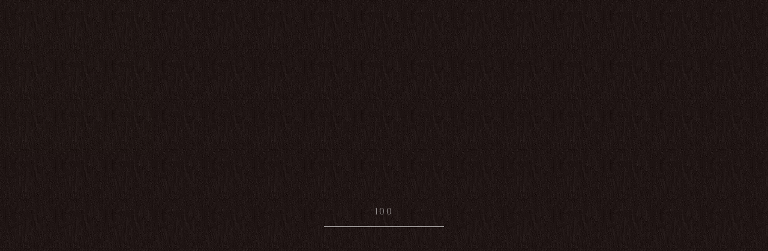

--- FILE ---
content_type: text/html; charset=UTF-8
request_url: https://detoxsalonkiaora.com/2021/04/14/cs60%E3%81%A8%E9%9B%BB%E7%A3%81%E6%B3%A2/
body_size: 15461
content:
<!DOCTYPE html>
<html lang="ja">


    <head prefix="og: http://ogp.me/ns# fb: http://ogp.me/ns/fb# article: http://ogp.me/ns/artcle#">
    
    <meta charset="UTF-8">
    <meta http-equiv="X-UA-Compatible" content="IE=edge">
    <meta name="format-detection" content="telephone=no,address=no,email=no">
    <meta name="viewport" content="width=device-width,initial-scale=1,user-scalable=no,viewport-fit=cover">

    <title>CS60と電磁波 | デトックスサロンKia Ora | デトックスサロンKia Ora</title>

    
		<!-- All in One SEO 4.6.9.1 - aioseo.com -->
		<meta name="robots" content="max-image-preview:large" />
		<meta name="google-site-verification" content="-_fh3xRzL4F13yoasMKCgPBxHgp0P13zSDFYaDlC7cE" />
		<link rel="canonical" href="https://detoxsalonkiaora.com/2021/04/14/cs60%e3%81%a8%e9%9b%bb%e7%a3%81%e6%b3%a2/" />
		<meta name="generator" content="All in One SEO (AIOSEO) 4.6.9.1" />
		<script type="application/ld+json" class="aioseo-schema">
			{"@context":"https:\/\/schema.org","@graph":[{"@type":"Article","@id":"https:\/\/detoxsalonkiaora.com\/2021\/04\/14\/cs60%e3%81%a8%e9%9b%bb%e7%a3%81%e6%b3%a2\/#article","name":"CS60\u3068\u96fb\u78c1\u6ce2 | \u30c7\u30c8\u30c3\u30af\u30b9\u30b5\u30ed\u30f3Kia Ora","headline":"CS60\u3068\u96fb\u78c1\u6ce2","author":{"@id":"https:\/\/detoxsalonkiaora.com\/author\/mahalo\/#author"},"publisher":{"@id":"https:\/\/detoxsalonkiaora.com\/#organization"},"image":{"@type":"ImageObject","url":"https:\/\/detoxsalonkiaora.com\/wp-content\/uploads\/2021\/04\/5BCC5C15-EBC4-4FAA-A519-9A215992ECFA.jpeg","@id":"https:\/\/detoxsalonkiaora.com\/2021\/04\/14\/cs60%e3%81%a8%e9%9b%bb%e7%a3%81%e6%b3%a2\/#articleImage","width":750,"height":1000,"caption":"{\"subsource\":\"done_button\",\"uid\":\"305DA215-E947-4A51-864E-0A6529CCFDCA_1618380685619\",\"source\":\"other\",\"origin\":\"gallery\",\"sources\":[\"343187897033211\"],\"source_sid\":\"305DA215-E947-4A51-864E-0A6529CCFDCA_1618380685626\"}"},"datePublished":"2021-04-14T21:12:14+09:00","dateModified":"2021-04-14T21:12:14+09:00","inLanguage":"ja","mainEntityOfPage":{"@id":"https:\/\/detoxsalonkiaora.com\/2021\/04\/14\/cs60%e3%81%a8%e9%9b%bb%e7%a3%81%e6%b3%a2\/#webpage"},"isPartOf":{"@id":"https:\/\/detoxsalonkiaora.com\/2021\/04\/14\/cs60%e3%81%a8%e9%9b%bb%e7%a3%81%e6%b3%a2\/#webpage"},"articleSection":"\u30d6\u30ed\u30b0"},{"@type":"BreadcrumbList","@id":"https:\/\/detoxsalonkiaora.com\/2021\/04\/14\/cs60%e3%81%a8%e9%9b%bb%e7%a3%81%e6%b3%a2\/#breadcrumblist","itemListElement":[{"@type":"ListItem","@id":"https:\/\/detoxsalonkiaora.com\/#listItem","position":1,"name":"\u5bb6","item":"https:\/\/detoxsalonkiaora.com\/","nextItem":"https:\/\/detoxsalonkiaora.com\/2021\/#listItem"},{"@type":"ListItem","@id":"https:\/\/detoxsalonkiaora.com\/2021\/#listItem","position":2,"name":"2021","item":"https:\/\/detoxsalonkiaora.com\/2021\/","nextItem":"https:\/\/detoxsalonkiaora.com\/2021\/04\/#listItem","previousItem":"https:\/\/detoxsalonkiaora.com\/#listItem"},{"@type":"ListItem","@id":"https:\/\/detoxsalonkiaora.com\/2021\/04\/#listItem","position":3,"name":"April","item":"https:\/\/detoxsalonkiaora.com\/2021\/04\/","nextItem":"https:\/\/detoxsalonkiaora.com\/2021\/04\/14\/#listItem","previousItem":"https:\/\/detoxsalonkiaora.com\/2021\/#listItem"},{"@type":"ListItem","@id":"https:\/\/detoxsalonkiaora.com\/2021\/04\/14\/#listItem","position":4,"name":"14","item":"https:\/\/detoxsalonkiaora.com\/2021\/04\/14\/","nextItem":"https:\/\/detoxsalonkiaora.com\/2021\/04\/14\/cs60%e3%81%a8%e9%9b%bb%e7%a3%81%e6%b3%a2\/#listItem","previousItem":"https:\/\/detoxsalonkiaora.com\/2021\/04\/#listItem"},{"@type":"ListItem","@id":"https:\/\/detoxsalonkiaora.com\/2021\/04\/14\/cs60%e3%81%a8%e9%9b%bb%e7%a3%81%e6%b3%a2\/#listItem","position":5,"name":"CS60\u3068\u96fb\u78c1\u6ce2","previousItem":"https:\/\/detoxsalonkiaora.com\/2021\/04\/14\/#listItem"}]},{"@type":"Organization","@id":"https:\/\/detoxsalonkiaora.com\/#organization","name":"\u30c7\u30c8\u30c3\u30af\u30b9\u30b5\u30ed\u30f3Kia Ora","description":"\u304a\u8eab\u4f53\u306e\u3042\u3089\u3086\u308b\u4e0d\u8abf\u3092\u624b\u653e\u3059\u30b5\u30ed\u30f3","url":"https:\/\/detoxsalonkiaora.com\/"},{"@type":"Person","@id":"https:\/\/detoxsalonkiaora.com\/author\/mahalo\/#author","url":"https:\/\/detoxsalonkiaora.com\/author\/mahalo\/","name":"mahalo","image":{"@type":"ImageObject","@id":"https:\/\/detoxsalonkiaora.com\/2021\/04\/14\/cs60%e3%81%a8%e9%9b%bb%e7%a3%81%e6%b3%a2\/#authorImage","url":"https:\/\/secure.gravatar.com\/avatar\/2cee89cb99a663e9ae73e7cf1387524b22d51964047086e2d5187b8c7f1ca255?s=96&d=mm&r=g","width":96,"height":96,"caption":"mahalo"}},{"@type":"WebPage","@id":"https:\/\/detoxsalonkiaora.com\/2021\/04\/14\/cs60%e3%81%a8%e9%9b%bb%e7%a3%81%e6%b3%a2\/#webpage","url":"https:\/\/detoxsalonkiaora.com\/2021\/04\/14\/cs60%e3%81%a8%e9%9b%bb%e7%a3%81%e6%b3%a2\/","name":"CS60\u3068\u96fb\u78c1\u6ce2 | \u30c7\u30c8\u30c3\u30af\u30b9\u30b5\u30ed\u30f3Kia Ora","inLanguage":"ja","isPartOf":{"@id":"https:\/\/detoxsalonkiaora.com\/#website"},"breadcrumb":{"@id":"https:\/\/detoxsalonkiaora.com\/2021\/04\/14\/cs60%e3%81%a8%e9%9b%bb%e7%a3%81%e6%b3%a2\/#breadcrumblist"},"author":{"@id":"https:\/\/detoxsalonkiaora.com\/author\/mahalo\/#author"},"creator":{"@id":"https:\/\/detoxsalonkiaora.com\/author\/mahalo\/#author"},"datePublished":"2021-04-14T21:12:14+09:00","dateModified":"2021-04-14T21:12:14+09:00"},{"@type":"WebSite","@id":"https:\/\/detoxsalonkiaora.com\/#website","url":"https:\/\/detoxsalonkiaora.com\/","name":"\u30c7\u30c8\u30c3\u30af\u30b9\u30b5\u30ed\u30f3Kia Ora","description":"\u304a\u8eab\u4f53\u306e\u3042\u3089\u3086\u308b\u4e0d\u8abf\u3092\u624b\u653e\u3059\u30b5\u30ed\u30f3","inLanguage":"ja","publisher":{"@id":"https:\/\/detoxsalonkiaora.com\/#organization"}}]}
		</script>
		<!-- All in One SEO -->

<link rel='dns-prefetch' href='//ajax.googleapis.com' />
<link rel="alternate" title="oEmbed (JSON)" type="application/json+oembed" href="https://detoxsalonkiaora.com/wp-json/oembed/1.0/embed?url=https%3A%2F%2Fdetoxsalonkiaora.com%2F2021%2F04%2F14%2Fcs60%25e3%2581%25a8%25e9%259b%25bb%25e7%25a3%2581%25e6%25b3%25a2%2F" />
<link rel="alternate" title="oEmbed (XML)" type="text/xml+oembed" href="https://detoxsalonkiaora.com/wp-json/oembed/1.0/embed?url=https%3A%2F%2Fdetoxsalonkiaora.com%2F2021%2F04%2F14%2Fcs60%25e3%2581%25a8%25e9%259b%25bb%25e7%25a3%2581%25e6%25b3%25a2%2F&#038;format=xml" />
<style id='wp-img-auto-sizes-contain-inline-css' type='text/css'>
img:is([sizes=auto i],[sizes^="auto," i]){contain-intrinsic-size:3000px 1500px}
/*# sourceURL=wp-img-auto-sizes-contain-inline-css */
</style>
<style id='wp-block-library-inline-css' type='text/css'>
:root{--wp-block-synced-color:#7a00df;--wp-block-synced-color--rgb:122,0,223;--wp-bound-block-color:var(--wp-block-synced-color);--wp-editor-canvas-background:#ddd;--wp-admin-theme-color:#007cba;--wp-admin-theme-color--rgb:0,124,186;--wp-admin-theme-color-darker-10:#006ba1;--wp-admin-theme-color-darker-10--rgb:0,107,160.5;--wp-admin-theme-color-darker-20:#005a87;--wp-admin-theme-color-darker-20--rgb:0,90,135;--wp-admin-border-width-focus:2px}@media (min-resolution:192dpi){:root{--wp-admin-border-width-focus:1.5px}}.wp-element-button{cursor:pointer}:root .has-very-light-gray-background-color{background-color:#eee}:root .has-very-dark-gray-background-color{background-color:#313131}:root .has-very-light-gray-color{color:#eee}:root .has-very-dark-gray-color{color:#313131}:root .has-vivid-green-cyan-to-vivid-cyan-blue-gradient-background{background:linear-gradient(135deg,#00d084,#0693e3)}:root .has-purple-crush-gradient-background{background:linear-gradient(135deg,#34e2e4,#4721fb 50%,#ab1dfe)}:root .has-hazy-dawn-gradient-background{background:linear-gradient(135deg,#faaca8,#dad0ec)}:root .has-subdued-olive-gradient-background{background:linear-gradient(135deg,#fafae1,#67a671)}:root .has-atomic-cream-gradient-background{background:linear-gradient(135deg,#fdd79a,#004a59)}:root .has-nightshade-gradient-background{background:linear-gradient(135deg,#330968,#31cdcf)}:root .has-midnight-gradient-background{background:linear-gradient(135deg,#020381,#2874fc)}:root{--wp--preset--font-size--normal:16px;--wp--preset--font-size--huge:42px}.has-regular-font-size{font-size:1em}.has-larger-font-size{font-size:2.625em}.has-normal-font-size{font-size:var(--wp--preset--font-size--normal)}.has-huge-font-size{font-size:var(--wp--preset--font-size--huge)}.has-text-align-center{text-align:center}.has-text-align-left{text-align:left}.has-text-align-right{text-align:right}.has-fit-text{white-space:nowrap!important}#end-resizable-editor-section{display:none}.aligncenter{clear:both}.items-justified-left{justify-content:flex-start}.items-justified-center{justify-content:center}.items-justified-right{justify-content:flex-end}.items-justified-space-between{justify-content:space-between}.screen-reader-text{border:0;clip-path:inset(50%);height:1px;margin:-1px;overflow:hidden;padding:0;position:absolute;width:1px;word-wrap:normal!important}.screen-reader-text:focus{background-color:#ddd;clip-path:none;color:#444;display:block;font-size:1em;height:auto;left:5px;line-height:normal;padding:15px 23px 14px;text-decoration:none;top:5px;width:auto;z-index:100000}html :where(.has-border-color){border-style:solid}html :where([style*=border-top-color]){border-top-style:solid}html :where([style*=border-right-color]){border-right-style:solid}html :where([style*=border-bottom-color]){border-bottom-style:solid}html :where([style*=border-left-color]){border-left-style:solid}html :where([style*=border-width]){border-style:solid}html :where([style*=border-top-width]){border-top-style:solid}html :where([style*=border-right-width]){border-right-style:solid}html :where([style*=border-bottom-width]){border-bottom-style:solid}html :where([style*=border-left-width]){border-left-style:solid}html :where(img[class*=wp-image-]){height:auto;max-width:100%}:where(figure){margin:0 0 1em}html :where(.is-position-sticky){--wp-admin--admin-bar--position-offset:var(--wp-admin--admin-bar--height,0px)}@media screen and (max-width:600px){html :where(.is-position-sticky){--wp-admin--admin-bar--position-offset:0px}}

/*# sourceURL=wp-block-library-inline-css */
</style><style id='wp-block-image-inline-css' type='text/css'>
.wp-block-image>a,.wp-block-image>figure>a{display:inline-block}.wp-block-image img{box-sizing:border-box;height:auto;max-width:100%;vertical-align:bottom}@media not (prefers-reduced-motion){.wp-block-image img.hide{visibility:hidden}.wp-block-image img.show{animation:show-content-image .4s}}.wp-block-image[style*=border-radius] img,.wp-block-image[style*=border-radius]>a{border-radius:inherit}.wp-block-image.has-custom-border img{box-sizing:border-box}.wp-block-image.aligncenter{text-align:center}.wp-block-image.alignfull>a,.wp-block-image.alignwide>a{width:100%}.wp-block-image.alignfull img,.wp-block-image.alignwide img{height:auto;width:100%}.wp-block-image .aligncenter,.wp-block-image .alignleft,.wp-block-image .alignright,.wp-block-image.aligncenter,.wp-block-image.alignleft,.wp-block-image.alignright{display:table}.wp-block-image .aligncenter>figcaption,.wp-block-image .alignleft>figcaption,.wp-block-image .alignright>figcaption,.wp-block-image.aligncenter>figcaption,.wp-block-image.alignleft>figcaption,.wp-block-image.alignright>figcaption{caption-side:bottom;display:table-caption}.wp-block-image .alignleft{float:left;margin:.5em 1em .5em 0}.wp-block-image .alignright{float:right;margin:.5em 0 .5em 1em}.wp-block-image .aligncenter{margin-left:auto;margin-right:auto}.wp-block-image :where(figcaption){margin-bottom:1em;margin-top:.5em}.wp-block-image.is-style-circle-mask img{border-radius:9999px}@supports ((-webkit-mask-image:none) or (mask-image:none)) or (-webkit-mask-image:none){.wp-block-image.is-style-circle-mask img{border-radius:0;-webkit-mask-image:url('data:image/svg+xml;utf8,<svg viewBox="0 0 100 100" xmlns="http://www.w3.org/2000/svg"><circle cx="50" cy="50" r="50"/></svg>');mask-image:url('data:image/svg+xml;utf8,<svg viewBox="0 0 100 100" xmlns="http://www.w3.org/2000/svg"><circle cx="50" cy="50" r="50"/></svg>');mask-mode:alpha;-webkit-mask-position:center;mask-position:center;-webkit-mask-repeat:no-repeat;mask-repeat:no-repeat;-webkit-mask-size:contain;mask-size:contain}}:root :where(.wp-block-image.is-style-rounded img,.wp-block-image .is-style-rounded img){border-radius:9999px}.wp-block-image figure{margin:0}.wp-lightbox-container{display:flex;flex-direction:column;position:relative}.wp-lightbox-container img{cursor:zoom-in}.wp-lightbox-container img:hover+button{opacity:1}.wp-lightbox-container button{align-items:center;backdrop-filter:blur(16px) saturate(180%);background-color:#5a5a5a40;border:none;border-radius:4px;cursor:zoom-in;display:flex;height:20px;justify-content:center;opacity:0;padding:0;position:absolute;right:16px;text-align:center;top:16px;width:20px;z-index:100}@media not (prefers-reduced-motion){.wp-lightbox-container button{transition:opacity .2s ease}}.wp-lightbox-container button:focus-visible{outline:3px auto #5a5a5a40;outline:3px auto -webkit-focus-ring-color;outline-offset:3px}.wp-lightbox-container button:hover{cursor:pointer;opacity:1}.wp-lightbox-container button:focus{opacity:1}.wp-lightbox-container button:focus,.wp-lightbox-container button:hover,.wp-lightbox-container button:not(:hover):not(:active):not(.has-background){background-color:#5a5a5a40;border:none}.wp-lightbox-overlay{box-sizing:border-box;cursor:zoom-out;height:100vh;left:0;overflow:hidden;position:fixed;top:0;visibility:hidden;width:100%;z-index:100000}.wp-lightbox-overlay .close-button{align-items:center;cursor:pointer;display:flex;justify-content:center;min-height:40px;min-width:40px;padding:0;position:absolute;right:calc(env(safe-area-inset-right) + 16px);top:calc(env(safe-area-inset-top) + 16px);z-index:5000000}.wp-lightbox-overlay .close-button:focus,.wp-lightbox-overlay .close-button:hover,.wp-lightbox-overlay .close-button:not(:hover):not(:active):not(.has-background){background:none;border:none}.wp-lightbox-overlay .lightbox-image-container{height:var(--wp--lightbox-container-height);left:50%;overflow:hidden;position:absolute;top:50%;transform:translate(-50%,-50%);transform-origin:top left;width:var(--wp--lightbox-container-width);z-index:9999999999}.wp-lightbox-overlay .wp-block-image{align-items:center;box-sizing:border-box;display:flex;height:100%;justify-content:center;margin:0;position:relative;transform-origin:0 0;width:100%;z-index:3000000}.wp-lightbox-overlay .wp-block-image img{height:var(--wp--lightbox-image-height);min-height:var(--wp--lightbox-image-height);min-width:var(--wp--lightbox-image-width);width:var(--wp--lightbox-image-width)}.wp-lightbox-overlay .wp-block-image figcaption{display:none}.wp-lightbox-overlay button{background:none;border:none}.wp-lightbox-overlay .scrim{background-color:#fff;height:100%;opacity:.9;position:absolute;width:100%;z-index:2000000}.wp-lightbox-overlay.active{visibility:visible}@media not (prefers-reduced-motion){.wp-lightbox-overlay.active{animation:turn-on-visibility .25s both}.wp-lightbox-overlay.active img{animation:turn-on-visibility .35s both}.wp-lightbox-overlay.show-closing-animation:not(.active){animation:turn-off-visibility .35s both}.wp-lightbox-overlay.show-closing-animation:not(.active) img{animation:turn-off-visibility .25s both}.wp-lightbox-overlay.zoom.active{animation:none;opacity:1;visibility:visible}.wp-lightbox-overlay.zoom.active .lightbox-image-container{animation:lightbox-zoom-in .4s}.wp-lightbox-overlay.zoom.active .lightbox-image-container img{animation:none}.wp-lightbox-overlay.zoom.active .scrim{animation:turn-on-visibility .4s forwards}.wp-lightbox-overlay.zoom.show-closing-animation:not(.active){animation:none}.wp-lightbox-overlay.zoom.show-closing-animation:not(.active) .lightbox-image-container{animation:lightbox-zoom-out .4s}.wp-lightbox-overlay.zoom.show-closing-animation:not(.active) .lightbox-image-container img{animation:none}.wp-lightbox-overlay.zoom.show-closing-animation:not(.active) .scrim{animation:turn-off-visibility .4s forwards}}@keyframes show-content-image{0%{visibility:hidden}99%{visibility:hidden}to{visibility:visible}}@keyframes turn-on-visibility{0%{opacity:0}to{opacity:1}}@keyframes turn-off-visibility{0%{opacity:1;visibility:visible}99%{opacity:0;visibility:visible}to{opacity:0;visibility:hidden}}@keyframes lightbox-zoom-in{0%{transform:translate(calc((-100vw + var(--wp--lightbox-scrollbar-width))/2 + var(--wp--lightbox-initial-left-position)),calc(-50vh + var(--wp--lightbox-initial-top-position))) scale(var(--wp--lightbox-scale))}to{transform:translate(-50%,-50%) scale(1)}}@keyframes lightbox-zoom-out{0%{transform:translate(-50%,-50%) scale(1);visibility:visible}99%{visibility:visible}to{transform:translate(calc((-100vw + var(--wp--lightbox-scrollbar-width))/2 + var(--wp--lightbox-initial-left-position)),calc(-50vh + var(--wp--lightbox-initial-top-position))) scale(var(--wp--lightbox-scale));visibility:hidden}}
/*# sourceURL=https://detoxsalonkiaora.com/wp-includes/blocks/image/style.min.css */
</style>
<style id='wp-block-image-theme-inline-css' type='text/css'>
:root :where(.wp-block-image figcaption){color:#555;font-size:13px;text-align:center}.is-dark-theme :root :where(.wp-block-image figcaption){color:#ffffffa6}.wp-block-image{margin:0 0 1em}
/*# sourceURL=https://detoxsalonkiaora.com/wp-includes/blocks/image/theme.min.css */
</style>
<style id='wp-block-paragraph-inline-css' type='text/css'>
.is-small-text{font-size:.875em}.is-regular-text{font-size:1em}.is-large-text{font-size:2.25em}.is-larger-text{font-size:3em}.has-drop-cap:not(:focus):first-letter{float:left;font-size:8.4em;font-style:normal;font-weight:100;line-height:.68;margin:.05em .1em 0 0;text-transform:uppercase}body.rtl .has-drop-cap:not(:focus):first-letter{float:none;margin-left:.1em}p.has-drop-cap.has-background{overflow:hidden}:root :where(p.has-background){padding:1.25em 2.375em}:where(p.has-text-color:not(.has-link-color)) a{color:inherit}p.has-text-align-left[style*="writing-mode:vertical-lr"],p.has-text-align-right[style*="writing-mode:vertical-rl"]{rotate:180deg}
/*# sourceURL=https://detoxsalonkiaora.com/wp-includes/blocks/paragraph/style.min.css */
</style>
<style id='global-styles-inline-css' type='text/css'>
:root{--wp--preset--aspect-ratio--square: 1;--wp--preset--aspect-ratio--4-3: 4/3;--wp--preset--aspect-ratio--3-4: 3/4;--wp--preset--aspect-ratio--3-2: 3/2;--wp--preset--aspect-ratio--2-3: 2/3;--wp--preset--aspect-ratio--16-9: 16/9;--wp--preset--aspect-ratio--9-16: 9/16;--wp--preset--color--black: #000000;--wp--preset--color--cyan-bluish-gray: #abb8c3;--wp--preset--color--white: #ffffff;--wp--preset--color--pale-pink: #f78da7;--wp--preset--color--vivid-red: #cf2e2e;--wp--preset--color--luminous-vivid-orange: #ff6900;--wp--preset--color--luminous-vivid-amber: #fcb900;--wp--preset--color--light-green-cyan: #7bdcb5;--wp--preset--color--vivid-green-cyan: #00d084;--wp--preset--color--pale-cyan-blue: #8ed1fc;--wp--preset--color--vivid-cyan-blue: #0693e3;--wp--preset--color--vivid-purple: #9b51e0;--wp--preset--gradient--vivid-cyan-blue-to-vivid-purple: linear-gradient(135deg,rgb(6,147,227) 0%,rgb(155,81,224) 100%);--wp--preset--gradient--light-green-cyan-to-vivid-green-cyan: linear-gradient(135deg,rgb(122,220,180) 0%,rgb(0,208,130) 100%);--wp--preset--gradient--luminous-vivid-amber-to-luminous-vivid-orange: linear-gradient(135deg,rgb(252,185,0) 0%,rgb(255,105,0) 100%);--wp--preset--gradient--luminous-vivid-orange-to-vivid-red: linear-gradient(135deg,rgb(255,105,0) 0%,rgb(207,46,46) 100%);--wp--preset--gradient--very-light-gray-to-cyan-bluish-gray: linear-gradient(135deg,rgb(238,238,238) 0%,rgb(169,184,195) 100%);--wp--preset--gradient--cool-to-warm-spectrum: linear-gradient(135deg,rgb(74,234,220) 0%,rgb(151,120,209) 20%,rgb(207,42,186) 40%,rgb(238,44,130) 60%,rgb(251,105,98) 80%,rgb(254,248,76) 100%);--wp--preset--gradient--blush-light-purple: linear-gradient(135deg,rgb(255,206,236) 0%,rgb(152,150,240) 100%);--wp--preset--gradient--blush-bordeaux: linear-gradient(135deg,rgb(254,205,165) 0%,rgb(254,45,45) 50%,rgb(107,0,62) 100%);--wp--preset--gradient--luminous-dusk: linear-gradient(135deg,rgb(255,203,112) 0%,rgb(199,81,192) 50%,rgb(65,88,208) 100%);--wp--preset--gradient--pale-ocean: linear-gradient(135deg,rgb(255,245,203) 0%,rgb(182,227,212) 50%,rgb(51,167,181) 100%);--wp--preset--gradient--electric-grass: linear-gradient(135deg,rgb(202,248,128) 0%,rgb(113,206,126) 100%);--wp--preset--gradient--midnight: linear-gradient(135deg,rgb(2,3,129) 0%,rgb(40,116,252) 100%);--wp--preset--font-size--small: 13px;--wp--preset--font-size--medium: 20px;--wp--preset--font-size--large: 36px;--wp--preset--font-size--x-large: 42px;--wp--preset--spacing--20: 0.44rem;--wp--preset--spacing--30: 0.67rem;--wp--preset--spacing--40: 1rem;--wp--preset--spacing--50: 1.5rem;--wp--preset--spacing--60: 2.25rem;--wp--preset--spacing--70: 3.38rem;--wp--preset--spacing--80: 5.06rem;--wp--preset--shadow--natural: 6px 6px 9px rgba(0, 0, 0, 0.2);--wp--preset--shadow--deep: 12px 12px 50px rgba(0, 0, 0, 0.4);--wp--preset--shadow--sharp: 6px 6px 0px rgba(0, 0, 0, 0.2);--wp--preset--shadow--outlined: 6px 6px 0px -3px rgb(255, 255, 255), 6px 6px rgb(0, 0, 0);--wp--preset--shadow--crisp: 6px 6px 0px rgb(0, 0, 0);}:where(.is-layout-flex){gap: 0.5em;}:where(.is-layout-grid){gap: 0.5em;}body .is-layout-flex{display: flex;}.is-layout-flex{flex-wrap: wrap;align-items: center;}.is-layout-flex > :is(*, div){margin: 0;}body .is-layout-grid{display: grid;}.is-layout-grid > :is(*, div){margin: 0;}:where(.wp-block-columns.is-layout-flex){gap: 2em;}:where(.wp-block-columns.is-layout-grid){gap: 2em;}:where(.wp-block-post-template.is-layout-flex){gap: 1.25em;}:where(.wp-block-post-template.is-layout-grid){gap: 1.25em;}.has-black-color{color: var(--wp--preset--color--black) !important;}.has-cyan-bluish-gray-color{color: var(--wp--preset--color--cyan-bluish-gray) !important;}.has-white-color{color: var(--wp--preset--color--white) !important;}.has-pale-pink-color{color: var(--wp--preset--color--pale-pink) !important;}.has-vivid-red-color{color: var(--wp--preset--color--vivid-red) !important;}.has-luminous-vivid-orange-color{color: var(--wp--preset--color--luminous-vivid-orange) !important;}.has-luminous-vivid-amber-color{color: var(--wp--preset--color--luminous-vivid-amber) !important;}.has-light-green-cyan-color{color: var(--wp--preset--color--light-green-cyan) !important;}.has-vivid-green-cyan-color{color: var(--wp--preset--color--vivid-green-cyan) !important;}.has-pale-cyan-blue-color{color: var(--wp--preset--color--pale-cyan-blue) !important;}.has-vivid-cyan-blue-color{color: var(--wp--preset--color--vivid-cyan-blue) !important;}.has-vivid-purple-color{color: var(--wp--preset--color--vivid-purple) !important;}.has-black-background-color{background-color: var(--wp--preset--color--black) !important;}.has-cyan-bluish-gray-background-color{background-color: var(--wp--preset--color--cyan-bluish-gray) !important;}.has-white-background-color{background-color: var(--wp--preset--color--white) !important;}.has-pale-pink-background-color{background-color: var(--wp--preset--color--pale-pink) !important;}.has-vivid-red-background-color{background-color: var(--wp--preset--color--vivid-red) !important;}.has-luminous-vivid-orange-background-color{background-color: var(--wp--preset--color--luminous-vivid-orange) !important;}.has-luminous-vivid-amber-background-color{background-color: var(--wp--preset--color--luminous-vivid-amber) !important;}.has-light-green-cyan-background-color{background-color: var(--wp--preset--color--light-green-cyan) !important;}.has-vivid-green-cyan-background-color{background-color: var(--wp--preset--color--vivid-green-cyan) !important;}.has-pale-cyan-blue-background-color{background-color: var(--wp--preset--color--pale-cyan-blue) !important;}.has-vivid-cyan-blue-background-color{background-color: var(--wp--preset--color--vivid-cyan-blue) !important;}.has-vivid-purple-background-color{background-color: var(--wp--preset--color--vivid-purple) !important;}.has-black-border-color{border-color: var(--wp--preset--color--black) !important;}.has-cyan-bluish-gray-border-color{border-color: var(--wp--preset--color--cyan-bluish-gray) !important;}.has-white-border-color{border-color: var(--wp--preset--color--white) !important;}.has-pale-pink-border-color{border-color: var(--wp--preset--color--pale-pink) !important;}.has-vivid-red-border-color{border-color: var(--wp--preset--color--vivid-red) !important;}.has-luminous-vivid-orange-border-color{border-color: var(--wp--preset--color--luminous-vivid-orange) !important;}.has-luminous-vivid-amber-border-color{border-color: var(--wp--preset--color--luminous-vivid-amber) !important;}.has-light-green-cyan-border-color{border-color: var(--wp--preset--color--light-green-cyan) !important;}.has-vivid-green-cyan-border-color{border-color: var(--wp--preset--color--vivid-green-cyan) !important;}.has-pale-cyan-blue-border-color{border-color: var(--wp--preset--color--pale-cyan-blue) !important;}.has-vivid-cyan-blue-border-color{border-color: var(--wp--preset--color--vivid-cyan-blue) !important;}.has-vivid-purple-border-color{border-color: var(--wp--preset--color--vivid-purple) !important;}.has-vivid-cyan-blue-to-vivid-purple-gradient-background{background: var(--wp--preset--gradient--vivid-cyan-blue-to-vivid-purple) !important;}.has-light-green-cyan-to-vivid-green-cyan-gradient-background{background: var(--wp--preset--gradient--light-green-cyan-to-vivid-green-cyan) !important;}.has-luminous-vivid-amber-to-luminous-vivid-orange-gradient-background{background: var(--wp--preset--gradient--luminous-vivid-amber-to-luminous-vivid-orange) !important;}.has-luminous-vivid-orange-to-vivid-red-gradient-background{background: var(--wp--preset--gradient--luminous-vivid-orange-to-vivid-red) !important;}.has-very-light-gray-to-cyan-bluish-gray-gradient-background{background: var(--wp--preset--gradient--very-light-gray-to-cyan-bluish-gray) !important;}.has-cool-to-warm-spectrum-gradient-background{background: var(--wp--preset--gradient--cool-to-warm-spectrum) !important;}.has-blush-light-purple-gradient-background{background: var(--wp--preset--gradient--blush-light-purple) !important;}.has-blush-bordeaux-gradient-background{background: var(--wp--preset--gradient--blush-bordeaux) !important;}.has-luminous-dusk-gradient-background{background: var(--wp--preset--gradient--luminous-dusk) !important;}.has-pale-ocean-gradient-background{background: var(--wp--preset--gradient--pale-ocean) !important;}.has-electric-grass-gradient-background{background: var(--wp--preset--gradient--electric-grass) !important;}.has-midnight-gradient-background{background: var(--wp--preset--gradient--midnight) !important;}.has-small-font-size{font-size: var(--wp--preset--font-size--small) !important;}.has-medium-font-size{font-size: var(--wp--preset--font-size--medium) !important;}.has-large-font-size{font-size: var(--wp--preset--font-size--large) !important;}.has-x-large-font-size{font-size: var(--wp--preset--font-size--x-large) !important;}
/*# sourceURL=global-styles-inline-css */
</style>

<style id='classic-theme-styles-inline-css' type='text/css'>
/*! This file is auto-generated */
.wp-block-button__link{color:#fff;background-color:#32373c;border-radius:9999px;box-shadow:none;text-decoration:none;padding:calc(.667em + 2px) calc(1.333em + 2px);font-size:1.125em}.wp-block-file__button{background:#32373c;color:#fff;text-decoration:none}
/*# sourceURL=/wp-includes/css/classic-themes.min.css */
</style>
<link rel="https://api.w.org/" href="https://detoxsalonkiaora.com/wp-json/" /><link rel="alternate" title="JSON" type="application/json" href="https://detoxsalonkiaora.com/wp-json/wp/v2/posts/998" />    <!-- favicon -->
    <link rel="icon" type="image/x-icon" href="https://detoxsalonkiaora.com/wp-content/themes/sg082/img/favicon.ico">
    <link rel="apple-touch-icon" sizes="180x180" href="https://detoxsalonkiaora.com/wp-content/themes/sg082/img/apple-touch-icon.png">
    <!-- /favicon -->
    <meta name="msapplication-TileColor" content="#442329">
    <meta name="theme-color" content="#fafafa">

    <link rel="stylesheet" href="https://use.fontawesome.com/releases/v5.6.1/css/all.css">
    <link rel="stylesheet" href="https://detoxsalonkiaora.com/wp-content/themes/sg082/css/layout.css?ver=20191002">

    <link rel="dns-prefetch" href="//fonts.googleapis.com">

		<!-- Global site tag (gtag.js) - Google Analytics -->
<script async src="https://www.googletagmanager.com/gtag/js?id=UA-190461327-48"></script>
<script>
  window.dataLayer = window.dataLayer || [];
  function gtag(){dataLayer.push(arguments);}
  gtag('js', new Date());

gtag('config', 'G-GHVP4L2G3K');
  gtag('config', 'UA-190461327-48');
</script>
		
    <body class="is-loading">

      <div id="js-wrapper" class="l-wrapper">
        <div id="js-container" class="l-container" aria-hidden="true">

          <header id="js-header" class="l-header">

            <div id="js-global-header" class="p-global-header">

                              <p class="p-header-logo">
                  <a class="p-header-logo__link" href="https://detoxsalonkiaora.com/">
                    <img src="https://detoxsalonkiaora.com/wp-content/uploads/2021/02/logov-1.png" alt="デトックスサロンKia Ora" class="p-header-logo__img">
                  </a>
                </p>
                            <!-- /p-header-logo -->

                              <nav class="p-gnav">
                  <ul class="p-gnav__list">

                                                                  <li class="p-gnav__item"><a href="https://detoxsalonkiaora.com/" class="p-gnav__link" >ホーム</a></li>
                                                                                        <li class="p-gnav__item"><a href="https://detoxsalonkiaora.com/about/" class="p-gnav__link" >当サロンについて</a></li>
                                                                                        <li class="p-gnav__item"><a href="https://detoxsalonkiaora.com/menu/" class="p-gnav__link" >メニュー</a></li>
                                                                                        <li class="p-gnav__item"><a href="https://detoxsalonkiaora.com/info/" class="p-gnav__link" >サロン情報</a></li>
                                                                                        <li class="p-gnav__item"><a href="https://detoxsalonkiaora.com/blog/" class="p-gnav__link" >ブログ</a></li>
                                                                                        <li class="p-gnav__item"><a href="https://detoxsalonkiaora.com/contact/" class="p-gnav__link" >お問い合わせ</a></li>
                                          
                  </ul>
                </nav><!-- /.gnav -->
              
              
                <div class="p-header-tel">

                  
                                          <dl class="p-header-tel__block">
                        <dt class="p-header-tel__ttl">ご予約・お問い合わせ</dt>
                        <dd class="p-header-tel__number">090-1242-7918</dd>
                      </dl><!-- /.p-header-tel -->
                    
                  
                </div>

              
              <button class="p-burger-icon" type="button" data-menu-toggle>
                <span class="p-burger-icon__line"></span>
                <span class="p-burger-icon__line"></span>
                <span class="p-burger-icon__line"></span>
              </button><!-- /p-burger-icon -->

            </div><!-- /.globalHeader -->

          </header><!-- /.l-header -->

          <div id="js-pjax-wrapper">
                            <div class="js-pjax-container">
                
<div class="l-main">

  <header class="p-page-headline">

    
          <p class="p-page-headline__enttl">Blog</p>
    
          <p class="p-page-headline__ttl">ブログ</p>
    
    <div class="p-page-headline__bg" data-parallax>
      <img src="https://detoxsalonkiaora.com/wp-content/uploads/2021/02/kv_blog.jpg" alt="ブログ" class="u-display-none">
      <span class="p-page-headline__bg-body parallax-inner" style="background-image:url(https://detoxsalonkiaora.com/wp-content/uploads/2021/02/kv_blog.jpg)"></span>
    </div>

  </header>

  <nav class="p-breadcrumbs u-gothic"><ol class="p-breadcrumbs__items" itemscope itemtype="http://schema.org/BreadcrumbList"><li class="p-breadcrumbs__item" itemprop="itemListElement" itemscope itemtype="http://schema.org/ListItem"><a class="p-breadcrumbs__link md-home" href="https://detoxsalonkiaora.com/" itemprop="item"><span itemprop="name">HOME</span></a><meta itemprop="position" content="1" /></li><li class="p-breadcrumbs__item" itemprop="itemListElement" itemscope itemtype="http://schema.org/ListItem"><a class="p-breadcrumbs__link" href="https://detoxsalonkiaora.com/category/blog/" itemprop="item"><span itemprop="name">ブログ</span></a><meta itemprop="position" content="2" /></li><li class="p-breadcrumbs__item" itemprop="itemListElement" itemscope itemtype="http://schema.org/ListItem"><span itemprop="name">CS60と電磁波</span><meta itemprop="position" content="3" /></li></ol></nav>
  <div class="l-blog">

    <main class="l-blog__main">

              
          <article class="p-post u-gothic">

            <h1 class="p-post__ttl u-mincho">CS60と電磁波</h1>

            <ul class="p-post__meta">
              <li class="p-post__meta-item"><time class="p-post__date" datetime="2021-04-14">2021年04月14日</time></li>
              <li class="p-post__meta-item">
                <div class="p-post__category"><a href="https://detoxsalonkiaora.com/category/blog/" rel="category tag">ブログ</a></div>
              </li>
            </ul><!-- /post-meta -->

          
            <div class="p-post-content">
              
<p>こんにちは！Kia Ora！</p>



<p>今やテレビ離れしている人が多いと言われていますが、それでもテレビっ子はいて、テレビをあまりみなくても、YouTubeやSNSの利用などで、スマホやパソコン、テレビは生活に欠かせない！という人が多いのではないでしょうか。</p>



<p>日々皆さんの身体は、スマホやパソコン、テレビなどから電磁波を受けていて、それが頭痛や倦怠感、アレルギーの過剰反応など、あらゆる身体の不調に繋がっている事は、ご存知の方が多いと思います。</p>



<p>今回は電磁波が身体の不調を起こす理由や、対処法について、お伝えします。</p>



<figure class="wp-block-image size-large"><img fetchpriority="high" decoding="async" width="750" height="1000" src="https://detoxsalonkiaora.com/wp-content/uploads/2021/04/5BCC5C15-EBC4-4FAA-A519-9A215992ECFA.jpeg" alt="" class="wp-image-999" srcset="https://detoxsalonkiaora.com/wp-content/uploads/2021/04/5BCC5C15-EBC4-4FAA-A519-9A215992ECFA.jpeg 750w, https://detoxsalonkiaora.com/wp-content/uploads/2021/04/5BCC5C15-EBC4-4FAA-A519-9A215992ECFA-225x300.jpeg 225w" sizes="(max-width: 750px) 100vw, 750px" /></figure>



<p></p>
                <nav class="p-article-nav">
    <p class="p-article-nav__headline">目次</p>
    <ol class="p-article-nav__table">
      
                  <li class="p-article-nav__table-item"><a href="#section1" class="p-article-nav__table-link">電磁波が体内の電気バランスを乱す</a></li>

          
                  </ol>
  </nav>


      <section id="section1" class="p-post-section">

              <h2>電磁波が体内の電気バランスを乱す</h2>

                  <figure class="p-post-section__eyecatch"><img src="https://detoxsalonkiaora.com/wp-content/uploads/2021/04/FB884664-00B6-4914-A760-24CC6855E344.jpeg" alt="" class="p-post-section__eyecatch-img"></figure>
        
                  <div class="p-post-section__txt">
            皆さんご存知の通り、体内にはたっくさんの細胞がせっせと働いてくれていますよね。<br />
<br />
体内では生物の電気発電所とも言われる、ミトコンドリアなどの細胞が働いており、プラスとマイナスの電気が流れています。<br />
<br />
電磁波やストレス等の影響で体内ではプラスの電気が多くなり、プラスとマイナスの電気バランスが崩れ、それが身体の不調に繋がっていると言われています。<br />
<br />
CS60は磁力線を放っており、余分なプラス電気を体外へ引き出して、身体のあらゆる不調を整えるお手伝いをしています。<br />
<br />
日々激務をこなすお姉様方の身体はお疲れのようで、肩や頭をコロコロとCS60で施術すると、もの凄く電気がたまっておられたものの、<br />
『痛気持ちいぃ〜♡』<br />
と仰っておりましたが、CS60で体外へいらない電気を出してあげる時に、激痛が走る場合もあります。<br />
<br />
電磁波を出来るだけ受けないように努力したいところですが❗️<br />
自然界はマイナスの電気が多いので、自然に触れ、電磁波などの影響で増えたプラスの電気を出し、マイナスの電気を取り入れ中和してあげることも大切です。<br />
<br />
⚠️ゴム製の靴は電気を外に出せないので、裸足で歩く、『アーシング』をグランドやビーチでするのが良いとされます。<br />
<br />
中々自分の時間が取れない方も多いかもしれませんが、身体の不調のモトをCS60などで取り除いてあげたり、自然と触れ合う時間も大切にしてくださいね⭐︎<br />
<br />
CS60は、頭痛や倦怠感等に効果が期待されるだけでなく、身体の中から元気になることで、腰痛や怪我なども治りが早くなると期待されています。<br />
（腰ヘルニアの方も、施術前はゆっくり歩きながら来店されましたが、帰る頃にはしゃんしゃん歩けるようになっていました🚶‍♀️）<br />
<br />
『どこで診てもらってもなんともならない〜😕』<br />
というお悩みをお持ちの方は、是非ご参考になさってくださいね〜😌          </div>
        
        

        
        </h3><!-- /.p-post-section -->

          
              </div><!-- /.p-post-content -->

            
          </article><!-- /post -->

          <nav class="p-pager">

            
            <ul class="p-single-pager">

                              <li class="p-single-pager__item">
                  <div class="c-btn is-state-animation"><a class="c-btn__body" href="https://detoxsalonkiaora.com/2021/04/11/%e6%a0%84%e9%a4%8a%e3%83%9d%e3%82%a4%e3%83%b3%e3%83%88-%e3%81%8a%e5%91%b3%e5%99%8c%e3%81%ab%e3%81%a4%e3%81%84%e3%81%a6/"><span class="c-btn__txt">戻る</span></a></div>
                </li>
              
                              <li class="p-single-pager__item">
                  <div class="c-btn is-state-animation"><a class="c-btn__body" href="https://detoxsalonkiaora.com/2021/04/18/%e3%81%8a%e5%ae%a2%e6%a7%98%e3%81%ae%e3%81%8a%e5%a3%b0-%e8%82%a9%e3%81%93%e3%82%8a/"><span class="c-btn__txt">次へ</span></a></div>
                </li>
              
            </ul>
          </nav><!-- /.p-single-pager -->

        
      
    </main><!-- /.l-blog__main -->

    <aside class="l-blog__side">

      <div class="p-side-gadget">
  <h4 class="p-side-gadget__ttl">カテゴリー</h4>
  <ul class="p-side-gadget__items u-gothic">
          <li class="p-side-gadget__item"><a href="https://detoxsalonkiaora.com/category/news/" class="p-side-gadget__link">ニュース</a></li>
          <li class="p-side-gadget__item"><a href="https://detoxsalonkiaora.com/category/blog/" class="p-side-gadget__link">ブログ</a></li>
      </ul>
</div><!-- /.p-side-gadget -->

<div class="p-side-gadget">
  <h4 class="p-side-gadget__ttl">最新記事</h4>
  <ul class="p-side-gadget__items u-gothic">
          <li class="p-side-gadget__item">
        <a href="https://detoxsalonkiaora.com/2025/12/31/2025%e5%b9%b4%e3%82%82%e3%81%82%e3%82%8a%e3%81%8c%e3%81%a8%e3%81%86%e3%81%94%e3%81%96%e3%81%84%e3%81%be%e3%81%97%e3%81%9f/" class="p-side-gadget__link">
          <time class="p-side-gadget__date" datetime="2025-12-31">2025年12月31日</time>
          <p class="p-side-gadget__article-ttl">2025年もありがとうございました</p>
        </a>
      </li>
          <li class="p-side-gadget__item">
        <a href="https://detoxsalonkiaora.com/2025/08/01/%e4%b8%ad%e5%b4%8e%e7%94%ba%e3%82%b5%e3%83%ad%e3%83%b3%e7%a7%bb%e8%bb%a2%e3%81%97%e3%81%be%e3%81%99/" class="p-side-gadget__link">
          <time class="p-side-gadget__date" datetime="2025-08-01">2025年08月01日</time>
          <p class="p-side-gadget__article-ttl">中崎町サロン移転します</p>
        </a>
      </li>
          <li class="p-side-gadget__item">
        <a href="https://detoxsalonkiaora.com/2025/06/24/%e3%83%87%e3%83%88%e3%83%83%e3%82%af%e3%82%b9%e3%82%b5%e3%83%ad%e3%83%b3kia-ora%e3%81%8b%e3%82%89%e3%81%8a%e7%9f%a5%e3%82%89%e3%81%9b/" class="p-side-gadget__link">
          <time class="p-side-gadget__date" datetime="2025-06-24">2025年06月24日</time>
          <p class="p-side-gadget__article-ttl">デトックスサロンKia Oraからお知らせ</p>
        </a>
      </li>
          <li class="p-side-gadget__item">
        <a href="https://detoxsalonkiaora.com/2025/05/30/kia-ora5%e5%91%a8%e5%b9%b4%e3%81%82%e3%82%8a%e3%81%8c%e3%81%a8%e3%81%86/" class="p-side-gadget__link">
          <time class="p-side-gadget__date" datetime="2025-05-30">2025年05月30日</time>
          <p class="p-side-gadget__article-ttl">Kia Ora5周年ありがとう</p>
        </a>
      </li>
          <li class="p-side-gadget__item">
        <a href="https://detoxsalonkiaora.com/2025/03/30/kia-ora%e3%81%8b%e3%82%89%e3%81%ae%e3%81%8a%e7%9f%a5%e3%82%89%e3%81%9b/" class="p-side-gadget__link">
          <time class="p-side-gadget__date" datetime="2025-03-30">2025年03月30日</time>
          <p class="p-side-gadget__article-ttl">Kia Oraからのお知らせ</p>
        </a>
      </li>
      </ul>
</div><!-- /.p-side-gadget -->

    </aside><!-- /.l-blog__side -->

  </div><!-- /.l-blog -->

</div><!-- /.l-main -->

<footer class="l-footer">

  
    <div class="p-footer-contact is-state-animation">

      <h4 class="c-headline is-state-animation">
                  <span class="c-headline__en">Contact</span>
                <span class="c-headline__jp">ご予約・お問い合わせはこちら</span>
      </h4>
      
        <dl class="p-footer-contact__info">
                                                <dt class="p-footer-contact__info-ttl u-gothic">メールでのお問い合わせ</dt>
              <dd class="p-footer-contact__info-desc">
                <a class="p-footer-contact__info-btn" href="https://detoxsalonkiaora.com/contact/" >ご予約フォーム</a>
                            </dd>
                                                          <dt class="p-footer-contact__info-ttl u-gothic">お電話でのお問い合わせ</dt>
              <dd class="p-footer-contact__info-desc">
                <a class="p-footer-contact__info-btn md-tel" href="tel:090-1242-7918">090-1242-7918</a>
              </dd>
                              </dl><!-- /footerContactInfo -->
            <div class="p-footer-contact__bg" data-parallax>
        <img src="https://detoxsalonkiaora.com/wp-content/uploads/2021/02/bg-footer-contact-1.jpg" alt="ご予約・お問い合わせはこちら" class="u-display-none">
        <span class="p-footer-contact__bg-body parallax-inner" style="background-image:url(https://detoxsalonkiaora.com/wp-content/uploads/2021/02/bg-footer-contact-1.jpg)"></span>
      </div>

    </div><!-- /footerContact -->

  
  <div class="p-global-footer">

    <address class="p-footer-address">
              <dl class="p-footer-address__list">
          <dt class="p-footer-address__ttl"><img src="https://detoxsalonkiaora.com/wp-content/uploads/2021/02/logo_foot.png" alt="デトックスサロンKia Ora" class="p-footer-address__logo"></dt>
          <dd class="p-footer-address__desc u-gothic">
            <p>【デトックスサロンKia Ora】<br />
〒547-0012　<br />
大阪府大阪市平野区長吉六反3丁目<br />
TEL：090-1242-7918<br />
※詳しい住所はご予約時にお知らせします。<br />
<a href="https://www.instagram.com/detoxsalon_kiaora/?hl=ja" class="p-footer-sns__link" target="_blank" rel="nofollow noopener"><span class="fab fa-instagram"><a href="https://line.me/R/ti/p/%40165utbjv" class="p-footer-sns__link" target="_blank" rel="nofollow noopener"><span class="fab fa-line"></span></a><br />
&nbsp;<br />
【デトックスサロンMahalo】<br />
〒520-2111<br />
滋賀県大津市桐生2丁目<br />
TEL：090-1130-0415<br />
※詳しい住所はご予約時にお知らせします。<br />
<a href="https://www.instagram.com/mahalo_iyumi/?hl=ja" class="p-footer-sns__link" target="_blank" rel="nofollow noopener"><span class="fab fa-instagram"><a href="https://line.me/R/ti/p/@344meadd" class="p-footer-sns__link" target="_blank" rel="nofollow noopener"><span class="fab fa-line"></span></a></p>
          </dd>
        </dl><!-- /.p-footer-address__list -->
          </address><!-- /.p-footer-address -->

    <nav class="p-footer-nav">

      
        <ul class="p-footer-nav__items">

                                    <li class="p-footer-nav__item"><a href="https://detoxsalonkiaora.com/" class="p-footer-nav__link" >ホーム</a></li>
            

                                    <li class="p-footer-nav__item"><a href="https://detoxsalonkiaora.com/about/" class="p-footer-nav__link" >当サロンについて</a></li>
            

                                    <li class="p-footer-nav__item"><a href="https://detoxsalonkiaora.com/menu/" class="p-footer-nav__link" >メニュー</a></li>
            

                                    <li class="p-footer-nav__item"><a href="https://detoxsalonkiaora.com/info/" class="p-footer-nav__link" >サロン情報</a></li>
            

                                    <li class="p-footer-nav__item"><a href="https://detoxsalonkiaora.com/blog/" class="p-footer-nav__link" >ブログ</a></li>
            

                                    <li class="p-footer-nav__item"><a href="https://detoxsalonkiaora.com/contact/" class="p-footer-nav__link" >お問い合わせ</a></li>
            

          
        </ul><!-- /.p-footer-nav__items -->

      
      
    </nav><!-- /.p-footer-nav -->

    
      <ul class="p-footer-bnr">

        
          
                          <li class="p-footer-bnr__item"><img src="https://detoxsalonkiaora.com/wp-content/uploads/2021/01/fukuri.jpg" alt="" class="p-footer-bnr__img"></li>
            
          
        
      </ul><!-- /.p-footer-bnr -->

    
    <svg xmlns="http://www.w3.org/2000/svg" width="640" height="640" viewBox="0 0 640 640" class="p-global-footer__symbol">
      <use xlink:href="#symbol"></use>
    </svg>

  </div><!-- /.globalFooter -->

  <small id="js-footer-copyright" class="p-footer-copyright">© 2021 デトックスサロンKia Ora／<br class="sp">デトックスサロンMahalo</small>

</footer>

</div><!-- /.js-pjax-container -->
</div><!-- /#js-pjax-wrapper -->

<div id="js-pagetop" class="p-pagetop" aria-hidden="true"><button id="js-pagetop-btn" class="p-pagetop__btn" type="button"></button></div>

</div><!-- /#js-container -->

<aside id="js-sp-menu" class="p-sp-menu" aria-hidden="true">
  <nav class="p-sp-menu__container">

    <button class="p-sp-menu__btn" type="button" data-menu-toggle>
      <span class="p-sp-menu__btn-line"></span>
      <span class="p-sp-menu__btn-line"></span>
    </button>

          <div id="js-sp-menu-inner" class="p-sp-menu__inner">
        <ul id="js-sp-menu-items" class="p-sp-menu__items">

                      <li class="p-sp-menu__item"><a href="https://detoxsalonkiaora.com/" class="p-sp-menu__link" data-menu-toggle >ホーム</a></li>

                      <li class="p-sp-menu__item"><a href="https://detoxsalonkiaora.com/about/" class="p-sp-menu__link" data-menu-toggle >当サロンについて</a></li>

                      <li class="p-sp-menu__item"><a href="https://detoxsalonkiaora.com/menu/" class="p-sp-menu__link" data-menu-toggle >メニュー</a></li>

                      <li class="p-sp-menu__item"><a href="https://detoxsalonkiaora.com/info/" class="p-sp-menu__link" data-menu-toggle >サロン情報</a></li>

                      <li class="p-sp-menu__item"><a href="https://detoxsalonkiaora.com/blog/" class="p-sp-menu__link" data-menu-toggle >ブログ</a></li>

                      <li class="p-sp-menu__item"><a href="https://detoxsalonkiaora.com/contact/" class="p-sp-menu__link" data-menu-toggle >お問い合わせ</a></li>

          
                      
              
                                                      <li class="p-sp-menu__item md-contact"><a href="tel:090-1242-7918" class="p-sp-menu__contact-btn md-tel">090-1242-7918</a></li>
                                  
              
            
                  </ul><!-- /.spMenu__items -->
      </div><!-- /.spMenu__inner -->
    
    <svg xmlns="http://www.w3.org/2000/svg" width="640" height="640" viewBox="0 0 640 640" class="p-sp-menu__symbol">
      <use xlink:href="#symbol"></use>
    </svg>

  </nav><!-- /.sp-menu__container -->
</aside><!-- /.sp-menu -->

<div class="l-loader">

  <div id="js-opening-loader" class="p-opening-loader">
    <div class="p-opening-loader__txt"><span id="js-loader-number" class="p-opening-loader__number" data-completed="Completed">0</span></div>
    <div class="p-opening-loader__progress"><span id="js-loader-bar" class="p-opening-loader__progress-bar"></span></div>
  </div><!-- /.p-opening-loader -->

  <div id="js-transition-loader" class="p-transition-loader" aria-hidden="true">
    <span class="p-transition-loader__spinner"></span>
  </div>

</div><!-- /.l-loader -->

</div><!-- /.l-wrapper -->

<svg xmlns="http://www.w3.org/2000/svg" class="u-display-none" width="0" height="0">
  <defs>
    <symbol id="symbol" viewBox="0 0 640 640">
      <path fill-rule="evenodd" opacity=".08" fill="#ce9e69" d="M547.153 411.836l92.855-92.858-93.938-93.927V93.385H412.881L319.493-.008 225.76 93.736H93.869v132.391L-.008 320l94.243 94.232V546.63h132.907l93.373 93.378 94.443-94.462h132.195v-133.71zm-2.348-28.189c-4.478-24.481-15.449-46.672-31.096-64.78 15.46-18.324 26.112-40.743 30.283-65.365l65.479 65.476-64.666 64.669zm-87.677 50.4c-2.133-24.874-10.968-48.302-25.515-68.343 25.316-4.249 48.277-15.391 66.895-31.515 15.766 18.789 25.559 42.659 26.777 68.755-18.829 17.808-42.575 28.669-68.157 31.103zm-51.282 89.713c-26.281-.928-50.389-10.54-69.387-26.228 15.672-18.653 26.351-41.542 30.319-66.657 20.239 14.389 43.862 22.946 68.866 24.804-2.103 25.442-12.496 49.134-29.798 68.081zm-169.721 1.056c-17.671-18.894-28.39-42.657-30.702-68.229 24.541-2.03 48.558-10.701 69.325-25.853a136.573 136.573 0 0 0 31.253 66.901c-19.026 16.117-43.307 26.105-69.876 27.181zM116.047 405.148c.975-26.377 10.708-50.545 26.536-69.557 18.587 15.732 41.412 26.51 66.486 30.577-14.541 20.206-23.256 43.833-25.223 68.883-24.538-2.152-48.444-12.178-67.799-29.903zm66.846-200.149c1.951 24.521 10.517 48.542 25.566 69.334a136.596 136.596 0 0 0-65.912 30.8c-16.02-19.078-25.895-43.389-26.868-69.957 19.168-17.702 42.852-27.846 67.214-30.177zm51.947-89.494c26.396.856 50.615 10.48 69.688 26.219-15.884 18.623-26.786 41.529-30.897 66.723a136.614 136.614 0 0 0-69.172-25.088c2.259-24.597 12.455-48.531 30.381-67.854zm169.052-.29c17.844 19.107 28.084 42.771 30.537 67.138-24.83 2.06-48.246 10.785-68.302 25.229-4.295-24.897-15.255-47.496-31.068-65.894 18.837-15.673 42.74-25.352 68.833-26.473zm120.404 118.91c-.808 26.299-10.338 50.435-25.93 69.501-18.688-15.796-41.655-26.58-66.88-30.582 14.693-20.811 22.927-44.77 24.669-69.167 25.504 2.209 49.226 12.767 68.141 30.248zM368.373 404.473c-.59-16.355-3.974-31.993-9.825-46.414 14.539 5.761 30.268 9.079 46.729 9.507 17.141 18.507 27.685 41.611 30.217 66.512-25.072-2.243-48.403-12.574-67.121-29.605zM205.444 434.96c2.358-25.096 12.846-48.41 30.019-67.081 16.564-.53 32.396-3.933 46.986-9.85-5.706 14.398-9.005 29.967-9.487 46.257-19.191 17.973-43.006 28.266-67.518 30.674zm66.449-200.204c.507 16.636 3.921 32.535 9.864 47.185-14.629-5.795-30.462-9.127-47.035-9.523-17.786-19.231-27.948-43.007-30.25-67.458 24.4 2.196 48.156 12.198 67.421 29.796zm162.679-30.82c-2.079 24.388-11.932 48.163-29.397 67.489-16.423.57-32.124 3.958-46.601 9.829 5.855-14.776 9.209-30.776 9.55-47.532 18.532-16.958 41.611-27.369 66.448-29.786zm-208.684 90.173c12.017 11.247 25.526 19.974 39.928 26.078-14.385 6.26-27.658 15.054-39.355 26.103-25.949-1.032-49.752-10.528-68.582-25.972 18.659-15.429 42.262-24.979 68.009-26.209zm188.25 51.795c-11.876-11.124-25.337-19.981-39.944-26.196 14.509-6.293 28.124-15.191 40.156-26.725 26.048.989 49.946 10.505 68.833 26.01-18.849 15.867-42.826 25.721-69.045 26.911zM346.365 224.86c-11.347 11.991-20.354 25.629-26.655 40.439-6.19-14.276-14.924-27.674-26.192-39.563 1.084-26.056 10.693-49.94 26.291-68.78 15.531 18.601 25.211 42.164 26.556 67.904zM294.59 413.08c11.007-11.888 19.578-25.21 25.595-39.406 6.362 14.623 15.327 28.106 26.634 39.936-.932 25.943-10.346 49.745-25.693 68.622-15.752-18.911-25.469-42.931-26.536-69.152zm229.886-206.517c-20.147-14.127-43.61-22.488-68.412-24.283-2.023-23.764-10.28-47.032-24.612-67.317h93.024v91.6zM384.62 95.663c-24.476 4.391-46.694 15.241-64.843 30.793a136.593 136.593 0 0 0-65.584-30.614l65.3-65.299 65.127 65.12zm-177.337 19.651c-14.402 20.518-22.558 44.069-24.407 68.08a136.612 136.612 0 0 0-67.413 24.277v-92.357h91.82zM96.041 254.484c4.339 24.916 15.367 47.512 31.24 65.898-15.683 18.312-26.565 40.767-30.873 65.495L30.529 320l65.512-65.516zm19.789 178.108c20.521 14.263 44.044 22.282 68.002 24.052 1.9 24.831 10.413 48.292 24.682 68.408H115.83v-92.46zm139.604 111.799c24.923-4.426 47.502-15.563 65.853-31.528a136.605 136.605 0 0 0 65.285 30.54l-66.057 66.053-65.081-65.065zm177.876-20.422c13.995-20.144 22.216-43.588 23.93-68.336 24.823-2.006 48.245-10.655 68.319-25.03v93.366H433.31z" />
    </symbol>
  </defs>
</svg>

<script type="speculationrules">
{"prefetch":[{"source":"document","where":{"and":[{"href_matches":"/*"},{"not":{"href_matches":["/wp-*.php","/wp-admin/*","/wp-content/uploads/*","/wp-content/*","/wp-content/plugins/*","/wp-content/themes/sg082/*","/*\\?(.+)"]}},{"not":{"selector_matches":"a[rel~=\"nofollow\"]"}},{"not":{"selector_matches":".no-prefetch, .no-prefetch a"}}]},"eagerness":"conservative"}]}
</script>
<script type="text/javascript" defer src="https://ajax.googleapis.com/ajax/libs/jquery/3.4.1/jquery.min.js?ver=1768882504" id="jquery-js"></script>
<script type="text/javascript" defer src="https://ajax.googleapis.com/ajax/libs/webfont/1.6.26/webfont.js?ver=1768882504" id="sungrove-webfont-js"></script>
<script type="text/javascript" defer src="https://detoxsalonkiaora.com/wp-content/themes/sg082/js/plugin.js?ver=1768882504" id="sungrove-plugin-js"></script>
<script type="text/javascript" defer src="https://detoxsalonkiaora.com/wp-content/themes/sg082/js/main.js?ver=1768882504" id="sungrove-common-js"></script>

</body>

</html>


--- FILE ---
content_type: text/css
request_url: https://detoxsalonkiaora.com/wp-content/themes/sg082/css/layout.css?ver=20191002
body_size: 26386
content:
@charset "UTF-8";

/* =============================================
  # 基本設定

  ## 配色

  - #0e0200;
  - #3a120d;
  - #a57754;
  - rgba(14, 2, 0, *);
  - rgba(58, 18, 13, *);
  - rgba(165, 119, 84, *);

  - $white: #fafafa;
  - $black: #333;

============================================= */

/* =============================================
  FOUNDATION
============================================= */

@import url('//fonts.googleapis.com/css?family=Cinzel|Cormorant+Garamond:300,400|Lora|Open+Sans&display=swap');

*,
*::before,
*::after {
  box-sizing: border-box;
  margin: 0;
  padding: 0;
}

::-moz-selection {
  background: #e7e7e7;
}

::selection {
  background: #e7e7e7;
}

html {
  font-size: 62.5%;
  height: 100%;
  line-height: 1.15;
  -ms-overflow-style: scrollbar;
  -webkit-tap-highlight-color: transparent;
  -webkit-text-size-adjust: 100%;
  -moz-text-size-adjust: 100%;
  -ms-text-size-adjust: 100%;
  text-size-adjust: 100%;
  width: 100%;
}

body {
  background: #0e0200;
  color: #fafafa;
  -ms-content-zooming: none;
  font: normal normal normal 1.6em/1.8 Lora, '游明朝体', YuMincho, '游明朝', 'Yu Mincho', 'ヒラギノ明朝 ProN W3', 'Hiragino Mincho ProN W3', HiraMinProN-W3, 'ヒラギノ明朝 ProN', 'Hiragino Mincho ProN', 'ヒラギノ明朝 Pro', 'Hiragino Mincho Pro', 'HGS明朝E', serif;
  -webkit-font-smoothing: antialiased;
  height: 100%;
  letter-spacing: .1em;
  -webkit-overflow-scrolling: touch;
  overflow-x: hidden;
  overflow-y: scroll;
  text-align: left;
  text-justify: inter-ideograph;
  width: 100%;
  word-wrap: break-word;
  -webkit-writing-mode: horizontal-tb;
  -ms-writing-mode: lr-tb;
  writing-mode: horizontal-tb;
}

body.is-fixed {
  left: 0;
  position: fixed;
}

article,
aside,
details,
figcaption,
figure,
footer,
header,
main,
menu,
nav,
section,
summary {
  display: block;
}

audio,
canvas,
progress,
video {
  display: inline-block;
}

h1,
h2,
h3,
h4,
h5,
h6 {
  font: inherit;
}

a {
  color: currentColor;
  text-decoration: none;
}

a:active,
a:hover {
  outline: 0;
}

small {
  font-size: inherit;
}

ul,
ol {
  list-style: none;
}

img,
picture,
video {
  height: auto;
  max-width: 100%;
}

img {
  border-style: none;
  vertical-align: middle;
}

table {
  border-collapse: collapse;
  border-spacing: 0;
}

input,
button,
select,
textarea {
  -webkit-appearance: none;
  -moz-appearance: none;
  appearance: none;
  background: transparent;
  border: none;
  border-radius: 0;
  font: inherit;
}

input[type='checkbox'] {
  -webkit-appearance: checkbox;
  -moz-appearance: checkbox;
  appearance: checkbox;
}

input[type='radio'] {
  -webkit-appearance: radio-button;
  -moz-appearance: radio-button;
  appearance: radio-button;
}

textarea {
  overflow-y: auto;
  resize: vertical;
}

input[type='submit'],
input[type='button'],
button,
select {
  cursor: pointer;
}

select::-ms-expand {
  display: none;
}

[hidden] {
  display: none;
}

[disabled] {
  cursor: not-allowed;
}

:focus:not(.focus-visible) {
  outline: 0;
}

address {
  font: inherit;
}

/* =============================================
  UTILITIES
============================================= */

.u-display-none {
  display: none;
  height: 0;
  width: 0;
}

/* ----- Fonts ----- */

.u-mincho {
  font-family: Lora, '游明朝体', YuMincho, '游明朝', 'Yu Mincho', 'ヒラギノ明朝 ProN W3', 'Hiragino Mincho ProN W3', HiraMinProN-W3, 'ヒラギノ明朝 ProN', 'Hiragino Mincho ProN', 'ヒラギノ明朝 Pro', 'Hiragino Mincho Pro', 'HGS明朝E', serif;
}

.u-gothic {
  font-family: 'Open Sans', '游ゴシック体', YuGothic, '游ゴシック Medium', 'Yu Gothic Medium', '游ゴシック', 'Yu Gothic', 'Hiragino Kaku Gothic ProN', 'メイリオ', Meiryo, sans-serif;
}

body.ua-ie .u-gothic {
  font-family: 'Open Sans', 'メイリオ', Meiryo, sans-serif;
}

.u-cormorant {
  font-family: 'Cormorant Garamond', serif;
}

.is-mb-0 {
  margin-bottom: 0;
}

.sp,
.u-sp {
  display: none;
}

.u-readonly {
  border: 0;
  clip: rect(0 0 0 0);
  -webkit-clip-path: inset(50%);
  clip-path: inset(50%);
  height: 1px;
  margin: -1px;
  overflow: hidden;
  padding: 0;
  position: absolute;
  white-space: nowrap;
  width: 1px;
}

/* =============================================
  COMPONENTS
============================================= */

.c-btn {
  border: 2px solid #fafafa;
  display: block;
  max-width: 320px;
  position: relative;
  text-align: center;
  transition: border .5s;
}

.c-btn.is-hover {
  border-color: #a57754;
}

.c-btn.is-state-animation {
  border: none;
}

.c-btn.is-state-animation::before,
.c-btn.is-state-animation::after {
  background: #fafafa;
  content: '';
  display: inline-block;
  height: 100%;
  position: absolute;
  top: 0;
  transform: scale3d(1, 0, 1);
  transition: background .5s cubic-bezier(.19, 1, .22, 1), transform .5s cubic-bezier(.19, 1, .22, 1);
  width: 2px;
  z-index: 1;
}

.c-btn.is-state-animation::before {
  left: 0;
  transform-origin: top;
}

.c-btn.is-state-animation::after {
  right: 0;
  transform-origin: bottom;
}

.c-btn.is-state-animation.is-animated::before,
.c-btn.is-state-animation.is-animated::after {
  transform: scale3d(1, 1, 1);
}

.c-btn.is-state-animation.is-animated::before {
  transform-origin: bottom;
}

.c-btn.is-state-animation.is-animated::after {
  transform-origin: top;
}

.c-btn.is-state-animation.is-hover::before,
.c-btn.is-state-animation.is-hover::after {
  background: #a57754;
}

.c-btn__body {
  display: inline-block;
  position: relative;
  transition: background .5s cubic-bezier(.19, 1, .22, 1);
  width: 100%;
}

.c-btn.is-hover .c-btn__body {
  background: #a57754;
}

.c-btn.is-state-animation .c-btn__body::before,
.c-btn.is-state-animation .c-btn__body::after {
  background: #fafafa;
  content: '';
  display: inline-block;
  height: 2px;
  left: 0;
  position: absolute;
  transform: scale3d(0, 1, 1);
  transition: background .5s cubic-bezier(.19, 1, .22, 1), transform .5s cubic-bezier(.19, 1, .22, 1) .25s;
  width: 100%;
  z-index: 1;
}

.c-btn.is-state-animation .c-btn__body::before {
  top: 0;
  transform-origin: right;
}

.c-btn.is-state-animation .c-btn__body::after {
  bottom: 0;
  transform-origin: left;
}

.c-btn.is-state-animation.is-animated .c-btn__body::before,
.c-btn.is-state-animation.is-animated .c-btn__body::after {
  transform: scale3d(1, 1, 1);
}

.c-btn.is-state-animation.is-animated .c-btn__body::before {
  transform-origin: left;
}

.c-btn.is-state-animation.is-animated .c-btn__body::after {
  transform-origin: right;
}

.c-btn.is-state-animation.is-hover .c-btn__body::before,
.c-btn.is-state-animation.is-hover .c-btn__body::after {
  background: #a57754;
}

.c-btn__txt {
  display: inline-block;
  padding: 1em;
  position: relative;
  width: 100%;
}

.c-btn.is-state-animation .c-btn__txt {
  opacity: 0;
  transition: opacity .8s .6s;
}

.c-btn.is-state-animation .c-btn__txt.is-animated {
  opacity: 1;
}

.c-btn.is-state-animation.is-animated .c-btn__txt {
  opacity: 1;
}

.c-btn.md-center {
  margin: auto;
}

.c-gmap {
  background: rgba(165, 119, 84, .2);
  overflow: hidden;
  position: relative;
  z-index: 0;
}

.c-gmap::before {
  background: url('[data-uri]') repeat;
  content: '';
  display: inline-block;
  height: 100%;
  left: 0;
  opacity: .15;
  position: absolute;
  top: 0;
  width: 100%;
  z-index: -1;
}

.c-gmap::after {
  content: '';
  display: block;
  padding-top: 61.8%;
}

.c-gmap.is-state-animation {
  opacity: 0;
  transition: opacity 1.2s;
}

.c-gmap.is-state-animation.is-animated {
  opacity: 1;
}

.c-gmap iframe {
  display: inline-block;
  height: 100%;
  left: 0;
  position: absolute;
  top: 0;
  width: 100%;
}

body:not(.ua-edge) .c-gmap iframe {
  mix-blend-mode: multiply;
}

.c-headline {
  letter-spacing: .05em;
  margin: auto;
  max-width: 960px;
  padding: 0 5%;
  position: relative;
  text-align: center;
}

.c-headline__en {
  display: block;
  font-family: 'Cormorant Garamond', serif;
  font-size: 5.6rem;
  line-height: 1;
  margin-bottom: 42px;
  position: relative;
}

.c-headline__en::after {
  background: #fafafa;
  content: '';
  display: inline-block;
  height: 2px;
  left: 50%;
  position: absolute;
  top: calc(100% + 20px);
  transform: translateX(-50%);
  width: 48px;
}

.c-headline__jp {
  display: block;
  font-size: 2rem;
  line-height: 1.5;
}

.c-headline.is-state-animation {
  opacity: 0;
  transition: opacity 1.2s;
}

.c-headline.is-state-animation.is-animated {
  opacity: 1;
}

.c-note {
  border-top: 1px dotted #fafafa;
  margin-top: 32px;
  padding-top: 32px;
}

.c-note.md-small {
  color: rgba(250, 250, 250, .8);
  font-size: .8em;
}

.c-note :not(:first-child) {
  margin-top: 1em;
}

.c-note a {
  text-decoration: underline;
  -webkit-text-decoration-color: #fafafa;
  text-decoration-color: #fafafa;
}

.c-picture {
  overflow: hidden;
  position: relative;
  z-index: 0;
}

.c-picture__container {
  position: relative;
  z-index: 0;
}

.c-picture__container::after {
  content: '';
  display: block;
  padding-top: 61.8%;
}

.c-picture__container.is-state-animation {
  transform: translate3d(-100%, 0, 0);
  transition: transform 1s cubic-bezier(.19, 1, .22, 1);
}

.c-picture__container.is-state-animation::before {
  background: #a57754;
  content: '';
  display: inline-block;
  height: 100%;
  left: 0;
  position: absolute;
  top: 0;
  transform: scale3d(1, 1, 1);
  transform-origin: right;
  transition: transform 1s cubic-bezier(.19, 1, .22, 1) .4s;
  width: 100%;
  z-index: 1;
}

.c-picture__container.is-state-animation.is-animated {
  transform: translate3d(0, 0, 0);
}

.c-picture__container.is-state-animation.is-animated::before {
  transform: scale3d(0, 1, 1);
}

.c-picture__body {
  background: #111 center center / cover no-repeat;
  display: inline-block;
  height: 100%;
  left: 0;
  position: absolute;
  top: 0;
  width: 100%;
}

.c-picture__source {
  display: none;
  left: 0;
  position: absolute;
  top: 0;
}

.c-slide-effect {
  display: table;
  overflow: hidden;
}

.c-slide-effect.is-state-animation {
  transform: translate3d(-100%, 0, 0);
  transition: transform 1s cubic-bezier(.39, .575, .565, 1);
}

.c-slide-effect.is-state-animation.is-animated {
  transform: translate3d(0, 0, 0);
}

.c-slide-effect__inner {
  display: table-cell;
}

.c-slide-effect.is-state-animation .c-slide-effect__inner {
  transform: translate3d(100%, 0, 0);
  transition: transform 1s cubic-bezier(.39, .575, .565, 1);
}

.c-slide-effect.is-state-animation.is-animated .c-slide-effect__inner {
  transform: translate3d(0, 0, 0);
}

/* =============================================
  LAYOUT
============================================= */

.l-wrapper {
  position: relative;
  z-index: 0;
}

.l-wrapper::before {
  background: url('[data-uri]') repeat;
  content: '';
  height: 120vh;
  left: 0;
  opacity: .2;
  position: fixed;
  top: 0;
  transform: translateZ(0);
  width: 100vw;
  z-index: -1;
}

.l-container {
  -webkit-animation: page-appeared 1s forwards;
  animation: page-appeared 1s forwards;
  display: none;
}

.l-container[aria-hidden='true'] {
  -webkit-animation: page-leaved 1s forwards;
  animation: page-leaved 1s forwards;
}

@-webkit-keyframes page-appeared {
  0% {
    opacity: 0;
  }

  100% {
    opacity: 1;
  }
}

@keyframes page-appeared {
  0% {
    opacity: 0;
  }

  100% {
    opacity: 1;
  }
}

@-webkit-keyframes page-leaved {
  0% {
    opacity: 1;
  }

  100% {
    opacity: 0;
  }
}

@keyframes page-leaved {
  0% {
    opacity: 1;
  }

  100% {
    opacity: 0;
  }
}

/* ----- Layout Contents ----- */

.l-main {
  padding-top: 80px;
}

.l-contact {
  margin: 104px auto 0;
  max-width: 1400px;
}

.l-blog {
  display: flex;
  justify-content: space-between;
  margin: 104px auto 0;
  max-width: 1400px;
  padding: 52px 5% 0;
}

.l-blog__main {
  flex-basis: calc(70% - 48px);
}

.l-blog__side {
  flex-basis: 30%;
  padding-top: 12px;
}

/* ----- Layout Footer ----- */

.l-footer {
  position: relative;
}

/* =============================================
  PROJECT
============================================= */

/* ----- Modules ----- */

.p-content {
  margin: 104px auto 0;
  max-width: 1400px;
  z-index: 0;
}

.p-grid-layout {
  display: -ms-grid;
  display: grid;
  -ms-grid-columns: 1fr 40px 1fr;
  -ms-grid-rows: auto 0 auto 40px 1fr;
  grid-template-columns: 1fr 40px 1fr;
  grid-template-rows: auto 0 auto 40px 1fr;
  margin: 64px auto 0;
  max-width: 960px;
}

.p-grid-layout__headline {
  font-family: 'Cormorant Garamond', serif;
  font-size: 2.4rem;
  -ms-grid-column: 1;
  grid-column: 1/4;
  -ms-grid-column-span: 3;
  -ms-grid-row: 1;
  grid-row: 1/2;
  -ms-grid-row-span: 1;
  margin-bottom: 40px;
  padding: 16px;
  position: relative;
  text-align: center;
}

.p-grid-layout__headline::before,
.p-grid-layout__headline::after {
  background: linear-gradient(to left, #a57754 24%, #fafafa);
  content: '';
  display: inline-block;
  height: 2px;
  left: 0;
  position: absolute;
  width: 100%;
}

.p-grid-layout__headline::before {
  top: 0;
}

.p-grid-layout__headline::after {
  bottom: 0;
}

.p-grid-layout__headline.is-state-animation {
  opacity: 0;
  transition: opacity 1.2s;
}

.p-grid-layout__headline.is-state-animation.is-animated {
  opacity: 1;
}

.p-grid-layout__eyecatch {
  -ms-grid-column: 1;
  grid-column: 1/2;
  -ms-grid-column-span: 1;
  -ms-grid-row: 3;
  grid-row: 3/4;
  -ms-grid-row-span: 1;
}

.p-grid-layout__side {
  -ms-grid-column: 3;
  grid-column: 3/4;
  -ms-grid-column-span: 1;
  -ms-grid-row: 3;
  grid-row: 3/4;
  -ms-grid-row-span: 1;
}

.p-grid-layout__content {
  -ms-grid-column: 1;
  grid-column: 1/4;
  -ms-grid-column-span: 3;
  -ms-grid-row: 5;
  grid-row: 5/6;
  -ms-grid-row-span: 1;
}

.p-grid-layout__desc {
  background: rgba(108, 58, 52, .5);
  height: 100%;
  padding: 40px;
}

.p-grid-layout__desc.is-state-animation {
  opacity: 0;
  transition: opacity 1.2s;
}

.p-grid-layout__desc.is-state-animation.is-animated {
  opacity: 1;
}

.p-grid-layout__desc > :not(:first-child) {
  margin-top: 32px;
}

.p-grid-layout__txt > :not(:first-child) {
  margin-top: 1em;
}

.p-grid-layout__txt a {
  text-decoration: underline;
  -webkit-text-decoration-color: #fafafa;
  text-decoration-color: #fafafa;
}

.p-section {
  margin: 64px auto 0;
  max-width: 1400px;
  overflow: hidden;
  padding-left: 5%;
  position: relative;
  z-index: 0;
}

.p-section__grid--single {
  padding-right: 5%;
}

.p-section__grid--single > :not(:first-child) {
  margin-top: 48px;
}

.p-section__grid--col2 {
  display: flex;
  justify-content: space-between;
  padding-right: 5%;
}

.p-section__grid-item--left {
  flex-basis: 48%;
}

.p-section__grid-item--right {
  flex-basis: calc(52% - 48px);
}

.p-section__grid-item--right > :not(:first-child) {
  margin-top: 40px;
}

.p-section__ttl {
  font-size: 5.6rem;
  line-height: 1;
  margin-bottom: 32px;
  position: relative;
}

.p-section__ttl::before,
.p-section__ttl::after {
  position: absolute;
  right: 0;
}

.p-section__ttl::before {
  bottom: .15em;
  color: #a57754;
  content: attr(data-ttl) '';
  font-family: 'Cormorant Garamond', serif;
  letter-spacing: .05em;
}

.p-section__ttl.is-state-animation {
  opacity: 0;
  transition: opacity 1.2s;
}

.p-section__ttl.is-state-animation.is-animated {
  opacity: 1;
}

.p-section__ttl-txt {
  display: inline-block;
  font-size: 1.6rem;
  line-height: 2;
  padding-right: 1em;
  position: relative;
}

.p-section__ttl-txt::after {
  background: linear-gradient(to left, #a57754 55vw, #fafafa);
  content: '';
  height: 2px;
  left: 100%;
  position: absolute;
  top: 50%;
  transform: translateY(-50%);
  width: 100vw;
}

.p-section__subttl {
  font-size: 2.4rem;
  letter-spacing: .1em;
  margin-bottom: -.5rem;
  overflow: hidden;
}

.p-section__desc {
  line-height: 2;
}

.p-section__desc.is-state-animation {
  opacity: 0;
  transition: opacity 1.2s;
}

.p-section__desc.is-state-animation.is-animated {
  opacity: 1;
}

.p-section__desc > :not(:first-child) {
  margin-top: 1em;
}

.p-section__symbol {
  height: 24rem;
  position: absolute;
  right: 0;
  top: 3.2rem;
  width: 24rem;
  z-index: -1;
}

.p-section__symbol.is-state-animation {
  opacity: 0;
  transform: scale3d(.8, .8, 1);
  transition: opacity 1.2s, transform 1.2s;
}

.p-section__symbol.is-state-animation.is-animated {
  opacity: 1;
  transform: scale3d(1, 1, 1);
}

/* ----- Functions ----- */

.p-breadcrumbs {
  background: rgba(108, 58, 52, .5);
  margin-top: 24px;
}

.p-breadcrumbs__items {
  display: flex;
  flex-wrap: wrap;
  padding: 16px 5%;
}

.p-breadcrumbs__item:not(:last-child) {
  margin-right: 1em;
}

.p-breadcrumbs__item:not(:last-child)::after {
  content: '\003e';
  display: inline-block;
  margin-left: 1em;
}

.p-breadcrumbs__link {
  display: inline-block;
  position: relative;
  z-index: 0;
}

.p-breadcrumbs__link::before {
  background: rgba(165, 119, 84, .4);
  content: '';
  display: inline-block;
  height: .5em;
  left: 0;
  position: absolute;
  top: calc(50% - .25em);
  transform: scale3d(0, 1, 1);
  transform-origin: right;
  transition: transform .5s cubic-bezier(.075, .82, .165, 1);
  width: 100%;
  z-index: -1;
}

.p-breadcrumbs__link.is-hover::before {
  transform: scale3d(1, 1, 1);
  transform-origin: left;
}

.p-not-found {
  padding: 0 5%;
}

.p-not-found__desc {
  margin-bottom: 64px;
  text-align: center;
}

.p-not-found__desc p {
  margin-top: 1em;
}

.p-opening-loader {
  align-items: center;
  display: flex;
  flex-direction: column;
  height: 100%;
  justify-content: center;
  left: 0;
  position: fixed;
  top: 0;
  width: 100%;
  z-index: 999;
}

.p-opening-loader__txt {
  height: 1.5em;
  overflow: hidden;
}

.p-opening-loader__number {
  display: block;
  font-family: Cinzel, serif;
  letter-spacing: .15em;
  line-height: 1.5;
  text-align: center;

  /* @at-root body.is-loaded & {
      animation: loaded-txt-completed .6s $ease-out-expo forwards;
    } */
}

.p-opening-loader__number::after {
  content: attr(data-completed) '';
  display: block;
  font-family: 'Cormorant Garamond', serif;
}

@-webkit-keyframes loaded-txt-completed {
  0% {
    transform: translate3d(0, 0, 0);
  }

  100% {
    transform: translate3d(0, -1.5em, 0);
  }
}

@keyframes loaded-txt-completed {
  0% {
    transform: translate3d(0, 0, 0);
  }

  100% {
    transform: translate3d(0, -1.5em, 0);
  }
}

.p-opening-loader__progress {
  background: rgba(250, 250, 250, .1);
  height: 2px;
  margin-top: 12px;
  position: relative;
  width: 200px;
  z-index: 0;
}

.p-opening-loader__progress-bar {
  background: #fafafa;
  display: inline-block;
  height: 100%;
  left: 0;
  position: absolute;
  top: 0;
  width: 0;
  z-index: 1;

  /* @at-root body.is-loaded & {
      animation: loaded-progress-bar .6s $ease-out-expo forwards;
      transform-origin: right;
    } */
}

@-webkit-keyframes loaded-progress-bar {
  0% {
    transform: scale3d(1, 1, 1);
  }

  100% {
    transform: scale3d(0, 1, 1);
  }
}

@keyframes loaded-progress-bar {
  0% {
    transform: scale3d(1, 1, 1);
  }

  100% {
    transform: scale3d(0, 1, 1);
  }
}

.p-pagetop {
  bottom: 8px;
  height: 56px;
  position: fixed;
  right: 8px;
  width: 56px;
  z-index: 99;
}

.p-pagetop__btn {
  align-items: center;
  background: rgba(14, 2, 0, .8);
  border-radius: 4px;
  display: inline-flex;
  height: 100%;
  justify-content: center;
  left: 0;
  position: absolute;
  top: 0;
  transition: background .3s, transform .5s, opacity .5s, visibility .5s;
  width: 100%;
}

.p-pagetop__btn::after {
  background: url('data:image/svg+xml;charset=utf8,%3Csvg%20xmlns%3D%22http%3A%2F%2Fwww.w3.org%2F2000%2Fsvg%22%20width%3D%2248%22%20height%3D%2248%22%20viewBox%3D%220%200%2048%2048%22%3E%3Cdefs%3E%3Cstyle%3E.cls-1%2C.cls-2%7Bfill%3Anone%3B%7D.cls-2%7Bstroke%3A%23fafafa%3Bstroke-linecap%3Around%3Bstroke-linejoin%3Around%3Bstroke-width%3A2px%3B%7D%3C%2Fstyle%3E%3C%2Fdefs%3E%3Cg%3E%3Crect%20class%3D%22cls-1%22%20width%3D%2248%22%20height%3D%2248%22%2F%3E%3C%2Fg%3E%3Cg%20id%3D%22icon_data%22%3E%3Cpolyline%20class%3D%22cls-2%22%20points%3D%2226%2011%2039%2024%2026%2037.25%22%2F%3E%3Cline%20class%3D%22cls-2%22%20x1%3D%229%22%20y1%3D%2224%22%20x2%3D%2228%22%20y2%3D%2224%22%2F%3E%3C%2Fg%3E%3C%2Fsvg%3E') center center/contain no-repeat;
  content: '';
  display: inline-block;
  height: 32px;
  opacity: .8;
  transform: rotate(-90deg);
  width: 32px;
}

.p-pagetop__btn.is-hover {
  background: rgba(14, 2, 0, .4);
}

.p-pagetop[aria-hidden] .p-pagetop__btn {
  opacity: 0;
  transform: scale3d(.9, .9, 1);
  visibility: hidden;
}

.p-transition-loader {
  display: none;
  height: 100%;
  left: 0;
  position: fixed;
  top: 0;
  width: 100%;
  z-index: 800;
}

.p-transition-loader__spinner {
  align-items: center;
  display: flex;
  height: 100%;
  justify-content: center;
  left: 0;
  position: absolute;
  top: 0;
  width: 100%;
}

.p-transition-loader__spinner::before {
  -webkit-animation: loader-icon .5s linear infinite;
  animation: loader-icon .5s linear infinite;
  border: 1px solid #fafafa;
  border-bottom: 1px solid rgba(250, 250, 250, .1);
  border-radius: 50%;
  border-right: 1px solid rgba(250, 250, 250, .1);
  content: '';
  display: inline-block;
  height: 64px;
  width: 64px;
}

@-webkit-keyframes loader-icon {
  0% {
    transform: rotate(0deg);
  }

  100% {
    transform: rotate(360deg);
  }
}

@keyframes loader-icon {
  0% {
    transform: rotate(0deg);
  }

  100% {
    transform: rotate(360deg);
  }
}

/* ----- HEADER ----- */

.p-burger-icon {
  display: none;
  height: 100%;
  position: relative;
  width: 32px;
}

.p-burger-icon__line {
  background: #0e0200;
  display: inline-block;
  height: 2px;
  left: 0;
  margin: auto;
  position: absolute;
  top: calc(50% - 1px);
  transition: transform .5s, opacity .5s;
  width: 100%;
}

.p-burger-icon__line:first-child {
  transform: translateY(-10px);
}

.p-burger-icon__line:last-child {
  transform: translateY(10px);
}

.p-burger-icon.is-active .p-burger-icon__line:first-child {
  transform: rotate(-45deg) translateY(0);
}

.p-burger-icon.is-active .p-burger-icon__line:nth-child(2) {
  opacity: 0;
}

.p-burger-icon.is-active .p-burger-icon__line:last-child {
  transform: rotate(45deg) translateY(0);
}

.p-global-header {
  -webkit-animation: global-header-appeared 1.2s forwards;
  animation: global-header-appeared 1.2s forwards;
  -webkit-backdrop-filter: blur(8px);
  backdrop-filter: blur(8px);
  background: #fafafa;
  box-shadow: 0 0 10px rgba(0, 0, 0, .1);
  color: #0e0200;
  padding: 24px 16px 16px;
  position: absolute;
  right: 5%;
  text-align: center;
  top: 0;
  width: 320px;
  z-index: 500;
}

[aria-hidden] .p-global-header {
  -webkit-animation: global-header-leaved 1.2s forwards;
  animation: global-header-leaved 1.2s forwards;
}

@-webkit-keyframes global-header-appeared {
  0% {
    opacity: 0;
    transform: translate3d(0, -40px, 0);
  }

  100% {
    opacity: 1;
    transform: translate3d(0, 0, 0);
  }
}

@keyframes global-header-appeared {
  0% {
    opacity: 0;
    transform: translate3d(0, -40px, 0);
  }

  100% {
    opacity: 1;
    transform: translate3d(0, 0, 0);
  }
}

@-webkit-keyframes global-header-leaved {
  0% {
    opacity: 1;
    transform: translate3d(0, 0, 0);
  }

  100% {
    opacity: 0;
    transform: translate3d(0, -64px, 0);
  }
}

@keyframes global-header-leaved {
  0% {
    opacity: 1;
    transform: translate3d(0, 0, 0);
  }

  100% {
    opacity: 0;
    transform: translate3d(0, -64px, 0);
  }
}

.p-header-logo {
  margin: 0 auto;
  width: 75%;
}

.p-header-logo__img {
  max-width: 100%;
}

.p-gnav {
  margin-top: 32px;
}

.p-gnav__item {
  position: relative;
}

.p-gnav__item:not(:last-child) {
  margin-bottom: 32px;
}

.p-gnav__item:not(:last-child)::after {
  background: url('data:image/svg+xml;charset=utf8,%3Csvg%20xmlns%3D%22http%3A%2F%2Fwww.w3.org%2F2000%2Fsvg%22%20width%3D%2222%22%20height%3D%2223%22%20viewBox%3D%220%200%2022%2023%22%3E%3Cpath%20fill-rule%3D%22evenodd%22%20fill%3D%22%230E0200%22%20d%3D%22M18.806%2014.486l3.191-3.191-3.228-3.228V3.542h-4.577L10.983.332%207.761%203.554H3.229v4.55L.002%2011.33l3.239%203.238v4.551h4.568l3.209%203.208%203.245-3.246h4.543v-4.595zm-.08-.969a4.692%204.692%200%200%200-1.069-2.226c.531-.63.897-1.4%201.041-2.247l2.25%202.251-2.222%202.222zm-3.013%201.732a4.663%204.663%200%200%200-.877-2.348%204.696%204.696%200%200%200%202.299-1.083c.541.645.878%201.466.92%202.362a3.933%203.933%200%200%201-2.342%201.069zm-1.763%203.083a3.95%203.95%200%200%201-2.384-.901%204.706%204.706%200%200%200%201.042-2.291%204.66%204.66%200%200%200%202.366.853%203.929%203.929%200%200%201-1.024%202.339zm-5.832.037a3.94%203.94%200%200%201-1.056-2.345%204.703%204.703%200%200%200%202.383-.888%204.691%204.691%200%200%200%201.074%202.299%203.956%203.956%200%200%201-2.401.934zm-4.127-4.113a3.948%203.948%200%200%201%20.912-2.39%204.69%204.69%200%200%200%202.285%201.051c-.5.694-.8%201.506-.867%202.367a3.956%203.956%200%200%201-2.33-1.028zm2.297-6.878c.067.843.361%201.668.879%202.382a4.705%204.705%200%200%200-2.265%201.059%203.954%203.954%200%200%201-.924-2.404%203.95%203.95%200%200%201%202.31-1.037zm1.785-3.076c.907.03%201.74.36%202.395.901a4.702%204.702%200%200%200-1.062%202.293%204.697%204.697%200%200%200-2.377-.862%203.956%203.956%200%200%201%201.044-2.332zm5.81-.01c.613.657.965%201.47%201.049%202.307a4.659%204.659%200%200%200-2.347.868%204.692%204.692%200%200%200-1.068-2.265%203.956%203.956%200%200%201%202.366-.91zm4.138%204.087a3.96%203.96%200%200%201-.891%202.388%204.698%204.698%200%200%200-2.299-1.051%204.693%204.693%200%200%200%20.848-2.377%203.934%203.934%200%200%201%202.342%201.04zm-5.359%205.854a4.675%204.675%200%200%200-.337-1.595c.499.198%201.04.312%201.606.327a3.93%203.93%200%200%201%201.038%202.285%203.937%203.937%200%200%201-2.307-1.017zm-5.599%201.048a3.927%203.927%200%200%201%201.032-2.305%204.708%204.708%200%200%200%201.614-.339%204.69%204.69%200%200%200-.326%201.589%203.952%203.952%200%200%201-2.32%201.055zm2.284-6.88c.017.571.134%201.118.339%201.621a4.674%204.674%200%200%200-1.617-.327A3.954%203.954%200%200%201%207.03%207.376c.838.076%201.655.42%202.317%201.025zm5.59-1.06a3.955%203.955%200%200%201-1.01%202.32%204.672%204.672%200%200%200-1.602.337%204.669%204.669%200%200%200%20.329-1.633%203.934%203.934%200%200%201%202.283-1.024zM7.766%2010.44c.413.387.877.687%201.372.896a4.72%204.72%200%200%200-1.353.897%203.956%203.956%200%200%201-2.357-.892%203.957%203.957%200%200%201%202.338-.901zm6.469%201.78a4.714%204.714%200%200%200-1.373-.9%204.676%204.676%200%200%200%201.38-.919%203.966%203.966%200%200%201%202.366.894%203.95%203.95%200%200%201-2.373.925zm-2.329-4.16c-.39.412-.7.881-.916%201.39a4.692%204.692%200%200%200-.9-1.36%203.949%203.949%200%200%201%20.903-2.363c.534.639.867%201.448.913%202.333zm-1.779%206.469c.378-.409.672-.867.879-1.355a4.7%204.7%200%200%200%20.916%201.373%203.95%203.95%200%200%201-.883%202.358%203.944%203.944%200%200%201-.912-2.376zm7.9-7.098a4.672%204.672%200%200%200-2.351-.834%204.687%204.687%200%200%200-.846-2.314h3.197v3.148zM13.221%203.62a4.692%204.692%200%200%200-2.229%201.059%204.69%204.69%200%200%200-2.254-1.053l2.245-2.243%202.238%202.237zm-6.095.676a4.693%204.693%200%200%200-.839%202.339%204.685%204.685%200%200%200-2.316.835V4.296h3.155zM3.303%209.078a4.687%204.687%200%200%200%201.074%202.265%204.692%204.692%200%200%200-1.061%202.251L1.052%2011.33l2.251-2.252zm.68%206.121c.706.49%201.514.766%202.337.827.066.853.358%201.659.849%202.351H3.983v-3.178zm4.798%203.843a4.709%204.709%200%200%200%202.263-1.084%204.691%204.691%200%200%200%202.244%201.049l-2.27%202.271-2.237-2.236zm6.113-.703a4.66%204.66%200%200%200%20.822-2.348%204.661%204.661%200%200%200%202.348-.86v3.208h-3.17z%22%2F%3E%3C%2Fsvg%3E') center center/contain no-repeat;
  content: '';
  display: inline-block;
  height: 12px;
  left: 50%;
  position: absolute;
  top: calc(100% + 10px);
  transform: translateX(-50%);
  width: 12px;
}

.p-gnav__link {
  display: inline-block;
  font-weight: bold;
  padding: 0 .4em;
  position: relative;
  z-index: 0;
}

.p-gnav__link::before {
  background: rgba(165, 119, 84, .4);
  content: '';
  display: inline-block;
  height: .5em;
  left: 0;
  position: absolute;
  top: calc(50% - .25em);
  transform: scale3d(0, 1, 1);
  transform-origin: right;
  transition: transform .5s cubic-bezier(.075, .82, .165, 1);
  width: 100%;
  z-index: -1;
}

.p-gnav__link.is-hover::before {
  transform: scale3d(1, 1, 1);
  transform-origin: left;
}

.p-header-tel {
  margin-top: 32px;
}

.p-header-tel__block {
  background: #3a120d;
  color: #fafafa;
  padding: 1em .5em;
}

.p-header-tel__block:not(:first-child) {
  margin-top: 16px;
}

.p-header-tel__ttl {
  margin-bottom: .5em;
}

.p-header-tel__number {
  font-family: Cinzel, serif;
  font-size: 2.8rem;
  letter-spacing: .1em;
  line-height: 1;
  white-space: nowrap;
}

/* ----- FOOTER ----- */

.p-footer-address {
  text-align: center;
}

.p-footer-address__ttl {
  margin: 0 auto 32px;
  max-width: 320px;
  text-align: center;
}

.p-footer-address__txt:not(:last-child) {
  margin-bottom: .5em;
}

.p-footer-bnr {
  align-items: center;
  display: flex;
  flex-wrap: wrap;
  justify-content: center;
  margin: 52px -12px -12px;
}

.p-footer-bnr__item {
  flex-basis: 25%;
  padding: 12px;
  text-align: center;
}

.p-footer-bnr__link {
  display: inline-block;
  position: relative;
}

.p-footer-bnr__link::after {
  background: rgba(165, 119, 84, .5);
  content: '';
  display: inline-block;
  height: 100%;
  left: 0;
  opacity: 0;
  position: absolute;
  top: 0;
  transition: opacity .3s;
  width: 100%;
  z-index: 1;
}

.p-footer-bnr__link.is-hover::after {
  opacity: 1;
}

.p-footer-contact {
  padding: 104px 0 64px;
  position: relative;
  z-index: 0;
}

.p-footer-contact.is-state-animation {
  opacity: 0;
  transition: opacity 1.2s;
}

.p-footer-contact.is-state-animation.is-animated {
  opacity: 1;
}

.p-footer-contact__info {
  border: 1px solid #fafafa;
  display: -ms-grid;
  display: grid;
  -ms-grid-columns: 1fr 4% 1fr;
  -ms-grid-rows: auto 1fr;
  grid-template-columns: 1fr 4% 1fr;
  grid-template-rows: auto 1fr;
  margin: 64px auto 0;
  max-width: 960px;
  padding: 56px;
  text-align: center;
}

.p-footer-contact__info-ttl {
  align-self: center;
  -ms-grid-row: 1;
  grid-row: 1 / 2;
  -ms-grid-row-align: center;
  -ms-grid-row-span: 1;
}

.p-footer-contact__info-ttl:first-of-type {
  -ms-grid-column: 1;
  grid-column: 1 / 2;
  -ms-grid-column-span: 1;
}

.p-footer-contact__info-ttl:nth-of-type(2) {
  -ms-grid-column: 3;
  grid-column: 3 / 4;
  -ms-grid-column-span: 1;
}

.p-footer-contact__info-ttl:only-of-type {
  -ms-grid-column: 1;
  grid-column: 1 / 4;
  -ms-grid-column-span: 3;
}

.p-footer-contact__info-desc {
  -ms-grid-row: 3;
  grid-row: 3 / 4;
  -ms-grid-row-span: 1;
}

.p-footer-contact__info-desc:first-of-type {
  -ms-grid-column: 1;
  grid-column: 1 / 2;
  -ms-grid-column-span: 1;
}

.p-footer-contact__info-desc:nth-of-type(2) {
  -ms-grid-column: 3;
  grid-column: 3 / 4;
  -ms-grid-column-span: 1;
}

.p-footer-contact__info-desc:only-of-type {
  -ms-grid-column: 1;
  grid-column: 1 / 4;
  -ms-grid-column-span: 3;
}

.p-footer-contact__info-ttl + .p-footer-contact__info-desc {
  margin-top: 1em;
}

.p-footer-contact__info-btn {
  align-items: center;
  background: rgba(58, 18, 13, .7);
  color: #fafafa;
  display: inline-flex;
  height: 100%;
  justify-content: center;
  letter-spacing: .1em;
  line-height: 1.5;
  padding: 16px 24px;
  transition: background .3s;
  width: 100%;
}

.p-footer-contact__info-btn.is-hover {
  background: rgba(58, 18, 13, .4);
}

.p-footer-contact__info-btn.md-tel {
  font-family: Cinzel, serif;
  font-size: 2.4rem;
}

.p-footer-contact__bg {
  background: #3a120d center center/cover no-repeat;
  bottom: 0;
  display: inline-block;
  left: calc(50% - 50vw);
  overflow: hidden;
  position: absolute;
  right: calc(50% - 50vw);
  top: calc(104px + 4rem);
  z-index: -2;
}

.p-footer-contact__bg::before {
  background: rgba(165, 119, 84, .5);
  content: '';
  height: 100%;
  left: 0;
  position: absolute;
  top: 0;
  width: 100%;
  z-index: 1;
}

.p-footer-contact__bg-body {
  background: #111 center center / cover no-repeat;
  display: inline-block;
  height: 100%;
  left: 0;
  position: absolute;
  top: 0;
  width: 100vw;
}

.p-footer-copyright {
  background: #3a120d;
  display: block;
  font-size: 1.4rem;
  line-height: 1;
  padding: 32px 5%;
  text-align: center;
}

.p-global-footer {
  margin: auto;
  max-width: 1400px;
  overflow: hidden;
  padding: 80px 5%;
  position: relative;
  z-index: 0;
}

.p-global-footer__symbol {
  height: auto;
  left: 50%;
  position: absolute;
  top: 50%;
  transform: translate(-50%, -50%);
  width: 480px;
  z-index: -1;
}

.p-footer-nav {
  margin: 32px auto 0;
  max-width: 960px;
}

.p-footer-nav__items {
  align-items: center;
  border-bottom: 1px solid #fafafa;
  border-top: 1px solid #fafafa;
  display: flex;
  justify-content: center;
  line-height: 2;
  margin-bottom: 32px;
  padding: 1em 0;
}

.p-footer-nav__item:not(:last-child) {
  margin-right: 16px;
}

.p-footer-nav__link {
  display: inline-block;
  padding: 0 .4em;
  position: relative;
  z-index: 0;
}

.p-footer-nav__link::before {
  background: rgba(165, 119, 84, .4);
  content: '';
  display: inline-block;
  height: .5em;
  left: 0;
  position: absolute;
  top: calc(50% - .25em);
  transform: scale3d(0, 1, 1);
  transform-origin: right;
  transition: transform .5s cubic-bezier(.075, .82, .165, 1);
  width: 100%;
  z-index: -1;
}

.p-footer-nav__link.is-hover::before {
  transform: scale3d(1, 1, 1);
  transform-origin: left;
}

.p-footer-sns {
  align-items: center;
  display: flex;
  justify-content: center;
  margin-top: 32px;
}

.p-footer-sns__item:not(:last-child) {
  margin-right: 24px;
}

.p-footer-sns__link {
  font-size: 2rem;
  letter-spacing: 0;
  line-height: 1;
  transition: color .3s;
}

.p-footer-sns__link.is-hover {
  color: rgba(165, 119, 84, .5);
}

/* ----- SP MENU ----- */

.p-sp-menu {
  color: #fafafa;
  display: none;
  font-size: 1.4rem;
  height: 100%;
  left: 0;
  position: fixed;
  top: 0;
  width: 100%;
  z-index: 900;
}

.p-sp-menu[aria-hidden='true'] {
  pointer-events: none;
}

.p-sp-menu__container {
  -webkit-animation: menu-active-in .6s forwards;
  animation: menu-active-in .6s forwards;
  -webkit-backdrop-filter: blur(8px);
  backdrop-filter: blur(8px);
  background: rgba(0, 0, 0, .9);
  font-size: 1.5rem;
  height: 100%;
  left: 0;
  line-height: 2;
  overflow: hidden;
  padding: 10%;
  position: absolute;
  text-align: center;
  top: 0;
  width: 100%;
  z-index: 0;
}

.p-sp-menu[aria-hidden='true'] .p-sp-menu__container {
  -webkit-animation: menu-active-out .6s forwards;
  animation: menu-active-out .6s forwards;
}

.p-sp-menu__inner {
  height: 100%;
  overflow-y: auto;
}

.p-sp-menu__items {
  align-items: center;
  display: flex;
  flex-direction: column;
  justify-content: center;
  min-height: 100%;
}

.p-sp-menu__item {
  -webkit-animation: menu-link-in .8s cubic-bezier(.19, 1, .22, 1) .6s both;
  animation: menu-link-in .8s cubic-bezier(.19, 1, .22, 1) .6s both;
}

.p-sp-menu__item:nth-child(1) {
  -webkit-animation-delay: .6s;
  animation-delay: .6s;
}

.p-sp-menu__item:nth-child(2) {
  -webkit-animation-delay: .8s;
  animation-delay: .8s;
}

.p-sp-menu__item:nth-child(3) {
  -webkit-animation-delay: 1s;
  animation-delay: 1s;
}

.p-sp-menu__item:nth-child(4) {
  -webkit-animation-delay: 1.2s;
  animation-delay: 1.2s;
}

.p-sp-menu__item:nth-child(5) {
  -webkit-animation-delay: 1.4s;
  animation-delay: 1.4s;
}

.p-sp-menu__item:nth-child(6) {
  -webkit-animation-delay: 1.6s;
  animation-delay: 1.6s;
}

.p-sp-menu__item:nth-child(7) {
  -webkit-animation-delay: 1.8s;
  animation-delay: 1.8s;
}

.p-sp-menu__item:nth-child(8) {
  -webkit-animation-delay: 2s;
  animation-delay: 2s;
}

.p-sp-menu__item:nth-child(9) {
  -webkit-animation-delay: 2.2s;
  animation-delay: 2.2s;
}

.p-sp-menu__item:nth-child(10) {
  -webkit-animation-delay: 2.4s;
  animation-delay: 2.4s;
}

.p-sp-menu__item:nth-child(11) {
  -webkit-animation-delay: 2.6s;
  animation-delay: 2.6s;
}

.p-sp-menu__item:nth-child(12) {
  -webkit-animation-delay: 2.8s;
  animation-delay: 2.8s;
}

.p-sp-menu__item:nth-child(13) {
  -webkit-animation-delay: 3s;
  animation-delay: 3s;
}

.p-sp-menu__item:nth-child(14) {
  -webkit-animation-delay: 3.2s;
  animation-delay: 3.2s;
}

.p-sp-menu__item:nth-child(15) {
  -webkit-animation-delay: 3.4s;
  animation-delay: 3.4s;
}

.p-sp-menu__item:nth-child(16) {
  -webkit-animation-delay: 3.6s;
  animation-delay: 3.6s;
}

.p-sp-menu__item:nth-child(17) {
  -webkit-animation-delay: 3.8s;
  animation-delay: 3.8s;
}

.p-sp-menu__item:nth-child(18) {
  -webkit-animation-delay: 4s;
  animation-delay: 4s;
}

.p-sp-menu__item:nth-child(19) {
  -webkit-animation-delay: 4.2s;
  animation-delay: 4.2s;
}

.p-sp-menu__item:nth-child(20) {
  -webkit-animation-delay: 4.4s;
  animation-delay: 4.4s;
}

.p-sp-menu__item:not(:first-child) {
  margin-top: 20px;
}

.p-sp-menu__item.md-contact {
  margin-top: 32px;
}

.p-sp-menu[aria-hidden='true'] .p-sp-menu__item {
  -webkit-animation: menu-link-out .5s cubic-bezier(.19, 1, .22, 1) both;
  animation: menu-link-out .5s cubic-bezier(.19, 1, .22, 1) both;
}

.p-sp-menu__btn {
  height: 32px;
  position: fixed;
  right: 20px;
  top: 20px;
  width: 32px;
  z-index: 1;
}

.p-sp-menu__btn-line {
  display: inline-block;
  height: 2px;
  left: 50%;
  position: absolute;
  top: 50%;
  width: 100%;
}

.p-sp-menu__btn-line::before {
  background: #fafafa;
  content: '';
  display: inline-block;
  height: 100%;
  left: 0;
  position: absolute;
  top: 0;
  transform-origin: left;
  width: 100%;
}

.p-sp-menu__btn-line:first-child {
  transform: translate(-50%, -50%) rotate(135deg);
}

.p-sp-menu__btn-line:first-child::before {
  -webkit-animation: menu-btn-in .5s cubic-bezier(.19, 1, .22, 1) .8s both;
  animation: menu-btn-in .5s cubic-bezier(.19, 1, .22, 1) .8s both;
}

.p-sp-menu__btn-line:nth-child(2) {
  transform: translate(-50%, -50%) rotate(45deg);
}

.p-sp-menu__btn-line:nth-child(2)::before {
  -webkit-animation: menu-btn-in .5s cubic-bezier(.19, 1, .22, 1) 1.1s both;
  animation: menu-btn-in .5s cubic-bezier(.19, 1, .22, 1) 1.1s both;
}

.p-sp-menu[aria-hidden='true'] .p-sp-menu__btn-line::before {
  transform-origin: right;
}

.p-sp-menu[aria-hidden='true'] .p-sp-menu__btn-line:first-child::before {
  -webkit-animation: menu-btn-out .5s cubic-bezier(.19, 1, .22, 1) both;
  animation: menu-btn-out .5s cubic-bezier(.19, 1, .22, 1) both;
}

.p-sp-menu[aria-hidden='true'] .p-sp-menu__btn-line:nth-child(2)::before {
  -webkit-animation: menu-btn-out .5s cubic-bezier(.19, 1, .22, 1) both;
  animation: menu-btn-out .5s cubic-bezier(.19, 1, .22, 1) both;
}

.p-sp-menu__contact-btn {
  border: 1px solid rgba(250, 250, 250, .8);
  display: inline-block;
  line-height: 1.5;
  max-width: 100%;
  padding: 16px;
  width: 240px;
}

.p-sp-menu__contact-btn.md-tel {
  font-family: Cinzel, serif;
}

.p-sp-menu__contact-btn.md-tel::before {
  content: '\f095';
  display: inline-block;
  font-family: 'Font Awesome 5 Free', serif;
  font-weight: bold;
  margin-right: 8px;
  transform: rotate(90deg);
}

.p-sp-menu__symbol {
  height: 100%;
  left: 50%;
  position: absolute;
  top: 50%;
  transform: translate(-50%, -50%);
  width: 80vmin;
  z-index: -1;
}

@-webkit-keyframes menu-active-in {
  0% {
    opacity: 0;
    transform: scale3d(.92, .92, 1);
  }

  100% {
    opacity: 1;
    transform: scale3d(1, 1, 1);
  }
}

@keyframes menu-active-in {
  0% {
    opacity: 0;
    transform: scale3d(.92, .92, 1);
  }

  100% {
    opacity: 1;
    transform: scale3d(1, 1, 1);
  }
}

@-webkit-keyframes menu-active-out {
  0% {
    opacity: 1;
    transform: scale3d(1, 1, 1);
  }

  100% {
    opacity: 0;
    transform: scale3d(.9, .9, 1);
  }
}

@keyframes menu-active-out {
  0% {
    opacity: 1;
    transform: scale3d(1, 1, 1);
  }

  100% {
    opacity: 0;
    transform: scale3d(.9, .9, 1);
  }
}

@-webkit-keyframes menu-btn-in {
  0% {
    transform: scale3d(0, 1, 1);
  }

  100% {
    transform: scale3d(1, 1, 1);
  }
}

@keyframes menu-btn-in {
  0% {
    transform: scale3d(0, 1, 1);
  }

  100% {
    transform: scale3d(1, 1, 1);
  }
}

@-webkit-keyframes menu-btn-out {
  0% {
    transform: scale3d(1, 1, 1);
  }

  100% {
    transform: scale3d(0, 1, 1);
  }
}

@keyframes menu-btn-out {
  0% {
    transform: scale3d(1, 1, 1);
  }

  100% {
    transform: scale3d(0, 1, 1);
  }
}

@-webkit-keyframes menu-link-in {
  0% {
    opacity: 0;
    transform: translate3d(2em, 0, 0);
  }

  100% {
    opacity: 1;
    transform: translate3d(0, 0, 0);
  }
}

@keyframes menu-link-in {
  0% {
    opacity: 0;
    transform: translate3d(2em, 0, 0);
  }

  100% {
    opacity: 1;
    transform: translate3d(0, 0, 0);
  }
}

@-webkit-keyframes menu-link-out {
  0% {
    opacity: 1;
  }

  100% {
    opacity: 0;
  }
}

@keyframes menu-link-out {
  0% {
    opacity: 1;
  }

  100% {
    opacity: 0;
  }
}

/* ----- HOME ----- */

.p-home-blog {
  margin: calc(64px + 2.8rem) auto 0;
  max-width: 1400px;
  padding: 0 5%;
}

.p-home-blog.is-state-animation {
  opacity: 0;
  transition: opacity 1.2s;
}

.p-home-blog.is-state-animation.is-animated {
  opacity: 1;
}

.p-home-blog__ttl {
  font-family: 'Cormorant Garamond', serif;
  font-size: 5.6rem;
  letter-spacing: .05em;
  line-height: 1;
  padding-top: 24px;
  position: relative;
  text-align: center;
  z-index: 1;
}

.p-home-blog__articles {
  margin-top: -2.8rem;
  padding: 104px 0;
  position: relative;
  z-index: 0;
}

.p-home-blog__articles::after {
  background: rgba(108, 58, 52, .5);
  bottom: 0;
  content: '';
  display: inline-block;
  left: calc(50% - 50vw);
  position: absolute;
  right: calc(50% - 50vw);
  top: 0;
  z-index: -1;
}

.p-home-blog__btn {
  margin-top: 64px;
}

.p-main-visual {
  max-height: calc(100vh - 80px);
  min-height: 768px;
  position: relative;
  z-index: 0;
}

.p-main-visual::after {
  content: '';
  display: block;
  padding-top: 61.8%;
}

.p-main-visual__postar {
  background: #111 center center / cover no-repeat;
  height: 100%;
  left: 0;
  overflow: hidden;
  position: absolute;
  top: 0;
  width: 85vw;
  z-index: -1;
}

.p-main-visual__poster-img {
  background: #111 center center / cover no-repeat;
  display: inline-block;
  height: 100%;
  left: 0;
  position: absolute;
  top: 0;
  width: 100%;
}

.p-main-visual__poster-img.md-portrait {
  display: none;
}

.p-main-visual__catchcopy {
  bottom: 3.125vw;
  font-size: 3.2vw;
  letter-spacing: .1em;
  line-height: 1.8;
  padding-left: 5%;
  position: absolute;
  right: 5%;
}

.p-home-section {
  margin-top: 64px;
}

/* ----- SUBPAGE ----- */

.p-course-headline {
  display: flex;
  flex-direction: column;
  height: 100%;
  justify-content: center;
}

.p-course-headline__ttl {
  font-size: 4.8rem;
  line-height: 1.5;
  text-align: left;
}

.p-course-headline__ttl + .p-course-headline__catchcopy {
  margin-top: 1em;
}

.p-page-headline {
  align-items: center;
  display: flex;
  flex-direction: column;
  justify-content: center;
  padding: 168px 5%;
  position: relative;
  z-index: 0;
}

.p-page-headline__enttl {
  font-family: 'Cormorant Garamond', serif;
  font-size: 5.6rem;
  letter-spacing: .05em;
  line-height: 1;
  margin-bottom: 42px;
  position: relative;
  text-align: center;
  text-transform: capitalize;
}

.p-page-headline__enttl::after {
  background: #fafafa;
  content: '';
  display: inline-block;
  height: 2px;
  left: 50%;
  position: absolute;
  top: calc(100% + 20px);
  transform: translateX(-50%);
  width: 48px;
}

.p-page-headline__ttl {
  font-size: 2rem;
}

.p-page-headline__bg {
  height: 100%;
  left: 0;
  overflow: hidden;
  position: absolute;
  top: 0;
  width: 100%;
  z-index: -1;
}

.p-page-headline__bg::before {
  background: rgba(165, 119, 84, .5);
  content: '';
  display: inline-block;
  height: 100%;
  left: 0;
  position: absolute;
  top: 0;
  width: 100%;
  z-index: 1;
}

.p-page-headline__bg-body {
  background: #111 center center / cover no-repeat;
  display: inline-block;
  height: 100%;
  left: 0;
  position: absolute;
  top: 0;
  width: 100%;
}

.p-price-table__headline {
  background: #3a120d;
  padding: 16px;
  text-align: center;
}

.p-price-table__body {
  margin-top: 32px;
}

.p-price-table__row {
  border-bottom: 1px dotted #fafafa;
  display: flex;
  flex-wrap: wrap;
  justify-content: flex-end;
}

.p-price-table__row.md-col2 {
  justify-content: space-between;
}

.p-price-table__row:not(:last-child) {
  margin-bottom: 16px;
}

body.ua-ie .p-price-table__row,
body.ua-edge .p-price-table__row {
  margin-right: 1px;
}

.p-price-table__desc,
.p-price-table__ttl {
  padding: 0 32px 16px;
}

.p-price-table__ttl {
  font-weight: normal;
  width: calc((100% / 5) * 3);
}

.p-price-table__desc {
  text-align: center;
  width: calc(100% / 5);
}

.p-price-table__desc:last-of-type {
  text-align: right;
}

.p-info-table.is-state-animation {
  opacity: 0;
  transition: opacity 1.2s;
}

.p-info-table.is-state-animation.is-animated {
  opacity: 1;
}

.p-info-table__row {
  display: flex;
}

.p-info-table__row:not(:last-child) {
  margin-bottom: 1em;
}

.p-info-table__ttl {
  flex-basis: 25%;
}

.p-info-table__desc {
  flex-basis: 75%;
}

/* ----- ABOUT ----- */

.p-concept-box {
  background: rgba(108, 58, 52, .5);
  margin: 64px auto 0;
  max-width: 960px;
}

.p-concept-box.is-state-animation {
  opacity: 0;
  transition: opacity 1.2s;
}

.p-concept-box.is-state-animation.is-animated {
  opacity: 1;
}

.p-concept-box__eyecatch {
  overflow: hidden;
  position: relative;
}

.p-concept-box__eyecatch::after {
  content: '';
  display: block;
  padding-top: 61.8%;
}

.p-concept-box__eyecatch-img {
  background: #111 center center / cover no-repeat;
  display: inline-block;
  height: 100%;
  left: 0;
  position: absolute;
  top: 0;
  width: 100%;
}

.p-concept-box__desc {
  line-height: 2;
  padding: 40px;
}

.p-concept-box__desc > :not(:first-child) {
  margin-top: 1em;
}

.p-staff-list {
  margin: 64px auto 0;
  max-width: 960px;
}

.p-staff-list__item {
  background: rgba(108, 58, 52, .5);
  display: flex;
}

.p-staff-list__item.is-state-animation {
  opacity: 0;
  transition: opacity 1.2s;
}

.p-staff-list__item.is-state-animation.is-animated {
  opacity: 1;
}

.p-staff-list__item.md-desc-only {
  display: block;
}

.p-staff-list__item:not(:first-child) {
  margin-top: 32px;
}

.p-staff-list__pic {
  flex-basis: 29.16667%;
}

.p-staff-list__pic-inner {
  display: block;
  position: relative;
}

.p-staff-list__pic-inner::after {
  content: '';
  display: block;
  padding-top: 133.3%;
}

.p-staff-list__pic-img {
  font-family: 'object-fit: cover;', sans-serif;
  height: 100%;
  left: 0;
  -o-object-fit: cover;
  object-fit: cover;
  position: absolute;
  top: 0;
  width: 100%;
}

.p-staff-list__desc {
  display: flex;
  flex-basis: 70.83333%;
  flex-direction: column;
  justify-content: center;
  padding: 40px;
}

.p-staff-list__status {
  color: #a57754;
  line-height: 1;
}

.p-staff-list__name {
  font-size: 2.4rem;
}

.p-staff-list__en {
  line-height: 1;
}

.p-staff-list__detail {
  margin-top: 32px;
}

.p-staff-list__detail-txt {
  margin-top: 1em;
}

.p-staff-list__detail-txt > :not(:first-child) {
  margin-top: 1em;
}

/* ----- MENU ----- */

/* ----- BLOG ----- */

.p-article-post {
  display: block;
  height: 100%;
  position: relative;
}

.p-article-post::before,
.p-article-post::after {
  background: #fafafa;
  content: '';
  display: inline-block;
  height: 100%;
  position: absolute;
  top: 0;
  transform: scale3d(1, 0, 1);
  transition: transform .3s cubic-bezier(.19, 1, .22, 1);
  width: 2px;
  z-index: 1;
}

.p-article-post::before {
  left: 0;
  transform-origin: top;
}

.p-article-post::after {
  right: 0;
  transform-origin: bottom;
}

.p-article-post.is-state-animation {
  opacity: 0;
  transition: opacity 1.2s;
}

.p-article-post.is-state-animation.is-animated {
  opacity: 1;
}

.p-article-post.is-hover::before,
.p-article-post.is-hover::after {
  transform: scale3d(1, 1, 1);
}

.p-article-post.is-hover::before {
  transform-origin: bottom;
}

.p-article-post.is-hover::after {
  transform-origin: top;
}

.p-article-post__container {
  height: 100%;
  padding: 12px;
  position: relative;
}

.p-article-post__container::before,
.p-article-post__container::after {
  background: #fafafa;
  content: '';
  display: inline-block;
  height: 2px;
  left: 0;
  position: absolute;
  transform: scale3d(0, 1, 1);
  transition: transform .3s cubic-bezier(.19, 1, .22, 1) .15s;
  width: 100%;
  z-index: 1;
}

.p-article-post__container::before {
  top: 0;
  transform-origin: right;
}

.p-article-post__container::after {
  bottom: 0;
  transform-origin: left;
}

.p-article-post.is-hover .p-article-post__container::before,
.p-article-post.is-hover .p-article-post__container::after {
  transform: scale3d(1, 1, 1);
}

.p-article-post.is-hover .p-article-post__container::before {
  transform-origin: left;
}

.p-article-post.is-hover .p-article-post__container::after {
  transform-origin: right;
}

.p-article-post__thumb {
  overflow: hidden;
  position: relative;
}

.p-article-post__thumb::after {
  content: '';
  display: block;
  padding-top: 61.8%;
}

.p-article-post__thumb img {
  font-family: 'object-fit: cover;', sans-serif;
  height: 100%;
  left: 0;
  -o-object-fit: cover;
  object-fit: cover;
  position: absolute;
  top: 0;
  width: 100%;
}

.p-article-post__cat {
  background: rgba(250, 250, 250, .8);
  color: #0e0200;
  display: table;
  line-height: 1.5;
  margin-top: 12px;
  padding: .3em .5em;
}

.p-article-post__date {
  display: block;
  font-family: Cinzel, serif;
  letter-spacing: .05em;
  line-height: 1;
  margin-top: 12px;
}

.p-article-post__ttl {
  line-height: 1.5;
  margin-top: 8px;
}

.p-articles-grid--col2 {
  display: flex;
  flex-wrap: wrap;
  margin-bottom: 64px;
}

.p-articles-grid--col2__item {
  margin-top: 4%;
  width: 48%;
}

.p-articles-grid--col2__item:nth-child(odd) {
  margin-right: 4%;
}

.p-articles-grid--col4 {
  display: flex;
  flex-wrap: wrap;
  justify-content: center;
}

.p-articles-grid--col4__item {
  width: 22.6%;
}

.p-articles-grid--col4__item:not(:last-child) {
  margin-right: 3.2%;
}

.p-post-content > :first-child {
  margin-top: 0;
}

.p-post-content > [class|='wp'] {
  margin: 40px 0 0;
}

.p-post-content > p {
  margin-top: 40px;
}

.p-post-content p + p {
  margin-top: 1em;
}

.p-post-content h2:not([class]) {
  font-size: 2rem;
  font-weight: bold;
  line-height: 1.5;
  margin-top: 40px;
  position: relative;
  text-align: left;
}

.p-post-content h2:not([class])::after {
  background: linear-gradient(to left, #a57754, #fafafa);
  bottom: 0;
  content: '';
  display: inline-block;
  height: 2px;
  left: 0;
  width: 100%;
}

.p-post-content h3:not([class]) {
  background: rgba(108, 58, 52, .5);
  font-weight: bold;
  line-height: 1.5;
  margin-top: 40px;
  padding: 1.2em;
}

.p-post-content h4:not([class]) {
  border-left: 4px solid #a57754;
  font-size: 1.8rem;
  line-height: 1.5;
  margin-top: 40px;
  padding: .5em 0 .5em 1em;
}

.p-post-content > ol {
  counter-reset: order 0;
  margin: 40px 0 0;
  padding-left: 1em;
}

.p-post-content > ol > li {
  display: flex;
  line-height: 1.5;
}

.p-post-content > ol > li + li {
  margin-top: 1em;
}

.p-post-content > ol > li::before {
  align-self: center;
  color: #a57754;
  content: counter(order, decimal-leading-zero) '';
  counter-increment: order 1;
  display: inline-block;
  font-family: 'Cormorant Garamond', serif;
  font-size: 1.6rem;
  -ms-grid-row-align: center;
  margin-right: 1em;
}

.p-post-content > ul:not(.wp-block-gallery) {
  margin: 40px 0 0;
  padding-left: 1em;
}

.p-post-content > ul:not(.wp-block-gallery) > li {
  display: flex;
  line-height: 1.5;
}

.p-post-content > ul:not(.wp-block-gallery) > li + li {
  margin-top: 1em;
}

.p-post-content > ul:not(.wp-block-gallery) > li::before {
  align-self: center;
  background: #a57754;
  content: '';
  display: inline-block;
  -ms-grid-row-align: center;
  height: 6px;
  margin-right: 1em;
  transform: rotate(45deg);
  width: 6px;
}

.p-post-content b:not([class]),
.p-post-content em:not([class]),
.p-post-content strong:not([class]) {
  background: linear-gradient(transparent 55%, rgba(165, 119, 84, .5) 45%);
}

.p-post-content .wp-block-image {
  position: relative;
}
.p-post-content .wp-block-image figcaption {
  background: #a57754;
  color: #fafafa;
  font-size: 1.4rem;
  left: 0;
  line-height: 1.5;
  margin: 0;
  padding: 1em 1.5em;
  position: absolute;
  top: 0;
  z-index: 1;
}

.p-post-content .wp-block-quote {
  border: 2px solid #a57754;
  border-radius: 4px;
  padding: 2em;
}

.p-post-content .wp-block-audio figcaption {
  color: #fafafa;
  font-size: 1em;
  margin: 1em 0 0;
}

.p-post-content .wp-block-file .wp-block-file__button {
  background: #a57754;
  display: inline-block;
}

.p-post-content .wp-block-code {
  background: #333;
  border: 0;
  border-radius: 0;
  color: #fafafa;
  padding: 2em;
}

.p-post-content .wp-block-pullquote {
  border-color: #a57754;
  color: #fafafa;
}

.p-post-content .wp-block-pullquote cite {
  color: #a57754;
}

.p-post-content .wp-block-button__link {
  background: #a57754;
}

.p-post-content .wp-block-separator {
  border-color: #a57754;
  margin-left: auto;
  margin-right: auto;
}

.p-post-content .wp-block-calendar caption {
  color: #fafafa;
}

.p-post-content .wp-block-calendar th {
  background: #a57754;
}

.p-post-content .wp-block-calendar td {
  color: #fafafa;
}

.p-post-content .wp-block-embed-youtube .wp-block-embed__wrapper {
  overflow: hidden;
  position: relative;
}

.p-post-content .wp-block-embed-youtube .wp-block-embed__wrapper::after {
  content: '';
  display: block;
  padding-top: 56.25%;
}

.p-post-content .wp-block-embed-youtube .wp-block-embed__wrapper iframe {
  height: 100%;
  left: 0;
  position: absolute;
  top: 0;
  width: 100%;
}

.wp-embed-aspect-4-3 .p-post-content .wp-block-embed-youtube .wp-block-embed__wrapper::after {
  padding-top: 75%;
}

.wp-embed-aspect-16-9 .p-post-content .wp-block-embed-youtube .wp-block-embed__wrapper::after {
  padding-top: 56.25%;
}

.p-pager {
  border-top: 1px dotted #fafafa;
  margin-top: 64px;
  padding-top: 64px;
}

.p-archive-pager {
  align-items: center;
  display: flex;
  justify-content: center;
  padding: 0 2.4%;
}

.p-archive-pager__item {
  height: 40px;
  width: 40px;
}

.p-archive-pager__item:not(:last-child) {
  margin-right: 16px;
}

.p-archive-pager__btn {
  border: 2px solid #fafafa;
  display: inline-block;
  height: 100%;
  position: relative;
  text-align: center;
  width: 100%;
}

.p-archive-pager__btn.is-state-animation {
  border: none;
}

.p-archive-pager__btn.is-state-animation::before,
.p-archive-pager__btn.is-state-animation::after {
  background: #fafafa;
  content: '';
  display: inline-block;
  height: 100%;
  position: absolute;
  top: 0;
  transform: scale3d(1, 0, 1);
  transition: background .5s cubic-bezier(.19, 1, .22, 1), transform .5s cubic-bezier(.19, 1, .22, 1);
  width: 2px;
  z-index: 1;
}

.p-archive-pager__btn.is-state-animation::before {
  left: 0;
  transform-origin: top;
}

.p-archive-pager__btn.is-state-animation::after {
  right: 0;
  transform-origin: bottom;
}

.p-archive-pager__btn.is-state-animation.is-animated::before,
.p-archive-pager__btn.is-state-animation.is-animated::after {
  transform: scale3d(1, 1, 1);
}

.p-archive-pager__btn.is-state-animation.is-animated::before {
  transform-origin: bottom;
}

.p-archive-pager__btn.is-state-animation.is-animated::after {
  transform-origin: top;
}

.p-archive-pager__btn.is-state-animation.is-hover::before,
.p-archive-pager__btn.is-state-animation.is-hover::after {
  background: #a57754;
}

.p-archive-pager__btn-inner {
  display: inline-block;
  height: 100%;
  position: relative;
  transition: background .5s cubic-bezier(.19, 1, .22, 1);
  width: 100%;
}

.p-archive-pager__btn.is-state-animation .p-archive-pager__btn-inner::before,
.p-archive-pager__btn.is-state-animation .p-archive-pager__btn-inner::after {
  background: #fafafa;
  content: '';
  display: inline-block;
  height: 2px;
  left: 0;
  position: absolute;
  transform: scale3d(0, 1, 1);
  transition: background .5s cubic-bezier(.19, 1, .22, 1), transform .5s cubic-bezier(.19, 1, .22, 1) .25s;
  width: 100%;
  z-index: 1;
}

.p-archive-pager__btn.is-state-animation .p-archive-pager__btn-inner::before {
  top: 0;
  transform-origin: right;
}

.p-archive-pager__btn.is-state-animation .p-archive-pager__btn-inner::after {
  bottom: 0;
  transform-origin: left;
}

.p-archive-pager__btn.is-state-animation.is-animated .p-archive-pager__btn-inner::before,
.p-archive-pager__btn.is-state-animation.is-animated .p-archive-pager__btn-inner::after {
  transform: scale3d(1, 1, 1);
}

.p-archive-pager__btn.is-state-animation.is-animated .p-archive-pager__btn-inner::before {
  transform-origin: left;
}

.p-archive-pager__btn.is-state-animation.is-animated .p-archive-pager__btn-inner::after {
  transform-origin: right;
}

.p-archive-pager__btn.is-state-animation.is-hover .p-archive-pager__btn-inner {
  background: #a57754;
}

.p-archive-pager__btn.is-state-animation.is-hover .p-archive-pager__btn-inner::before,
.p-archive-pager__btn.is-state-animation.is-hover .p-archive-pager__btn-inner::after {
  background: #a57754;
}

.p-archive-pager__btn-txt {
  align-items: center;
  display: inline-flex;
  height: 100%;
  justify-content: center;
  letter-spacing: 0;
  position: relative;
  width: 100%;
}

.p-archive-pager__btn.is-current .p-archive-pager__btn-txt {
  background: #fafafa;
  color: #0e0200;
  transition: background 0s;
}

.p-archive-pager__btn.is-state-animation .p-archive-pager__btn-txt {
  opacity: 0;
  transition: opacity .8s .6s;
}

.p-archive-pager__btn.is-state-animation .p-archive-pager__btn-txt.is-animated {
  opacity: 1;
}

.p-archive-pager__btn.is-state-animation.is-animated .p-archive-pager__btn-txt {
  opacity: 1;
}

.p-single-pager {
  display: flex;
  justify-content: space-between;
  padding: 0 2.4%;
}

.p-single-pager__item {
  flex-basis: 48%;
}

.p-single-pager .c-btn {
  max-width: 100%;
}

.p-post {
  padding-top: 12px;
}

.p-post__ttl {
  border-bottom: 1px solid rgba(250, 250, 250, .8);
  font-size: 2.4rem;
  margin-bottom: 8px;
  padding-bottom: 8px;
}

.p-post__meta {
  margin-bottom: 32px;
}

.p-post__meta-item:not(:first-child) {
  margin-top: 4px;
}

.p-post__date::before,
.p-post__category::before {
  color: #fafafa;
  display: inline-block;
  font-family: 'Font Awesome 5 Free', sans-serif;
  font-weight: bold;
  margin-right: .5em;
}

.p-post__date::before {
  content: '\f017';
}

.p-post__category {
  display: flex;
  flex-wrap: wrap;
}

.p-post__category::before {
  content: '\f07c';
}

.p-post__category a {
  display: inline-block;
  position: relative;
  z-index: 0;
}

.p-post__category a::before {
  background: rgba(165, 119, 84, .4);
  content: '';
  display: inline-block;
  height: .5em;
  left: 0;
  position: absolute;
  top: calc(50% - .25em);
  transform: scale3d(0, 1, 1);
  transform-origin: right;
  transition: transform .5s cubic-bezier(.075, .82, .165, 1);
  width: 100%;
  z-index: -1;
}

.p-post__category a:not(:last-child) {
  margin-right: 0;
}

.p-post__category a.is-hover::before {
  transform: scale3d(1, 1, 1);
  transform-origin: left;
}

.p-post__content {
  line-height: 2;
}

.p-post__eyecatch {
  margin-bottom: 32px;
  overflow: hidden;
  position: relative;
}

.p-post__eyecatch::after {
  content: '';
  display: block;
  padding-top: 61.8%;
}

.p-post__eyecatch-img {
  font-family: 'object-fit: cover;', sans-serif;
  height: 100%;
  left: 0;
  -o-object-fit: cover;
  object-fit: cover;
  position: absolute;
  top: 0;
  width: 100%;
}

.seoLinks {
  margin-bottom: 2em;
  margin-top: .5em;
}

.p-article-nav {
  background: rgba(108, 58, 52, .5);
  margin-top: 64px;
  padding: 40px;
}

.p-article-nav__headline {
  background: rgba(108, 58, 52, .5);
  letter-spacing: .1em;
  line-height: 1.5;
  padding: 1em;
  text-align: center;
}

.p-article-nav__table {
  margin-top: 32px;
}

.p-article-nav__table > :not(:first-child) {
  margin-top: 1em;
}

.p-article-nav__table-item {
  padding-left: 32px;
  position: relative;
}

.p-article-nav__table-item::before {
  content: '#';
  display: inline-block;
  left: .5em;
  position: absolute;
  top: 0;
}

.p-article-nav__table-link {
  display: inline-block;
  position: relative;
  z-index: 0;
}

.p-article-nav__table-link::after {
  background: #a57754;
  bottom: 0;
  content: '';
  display: inline-block;
  height: 2px;
  left: 0;
  opacity: 0;
  position: absolute;
  transition: opacity .3s;
  width: 100%;
  z-index: -1;
}

.p-article-nav__table-link.is-hover::after {
  opacity: 1;
}

.p-article-nav__table-item-child {
  margin-left: 32px;
  padding-left: 32px;
  position: relative;
}

.p-article-nav__table-item-child::before {
  background: #fafafa;
  content: '';
  display: inline-block;
  height: 2px;
  left: 0;
  position: absolute;
  top: .8em;
  width: 12px;
}

.p-post-section {
  margin-top: 48px;
}

.p-post-section__subsection {
  margin-top: 48px;
}

.p-post-section__eyecatch {
  margin-top: 48px;
  overflow: hidden;
  position: relative;
}

.p-post-section__eyecatch::after {
  content: '';
  display: block;
  padding-top: 61.8%;
}

.p-post-section__eyecatch-img {
  font-family: 'object-fit: cover;', sans-serif;
  height: 100%;
  left: 0;
  -o-object-fit: cover;
  object-fit: cover;
  position: absolute;
  top: 0;
  width: 100%;
}

.p-post-section__txt {
  margin-top: 40px;
}

.p-post-section__txt p:not(:first-of-type) {
  margin-top: 1em;
}

.p-side-gadget.is-state-animation {
  opacity: 0;
  transition: opacity 1.2s;
}

.p-side-gadget.is-state-animation.is-animated {
  opacity: 1;
}

.p-side-gadget:not(:first-child) {
  margin-top: 56px;
}

.p-side-gadget__ttl {
  background: rgba(108, 58, 52, .5);
  line-height: 1.5;
  padding: 1em;
}

.p-side-gadget__item {
  border-bottom: 1px dotted #fafafa;
}

.p-side-gadget__link {
  display: block;
  padding: 1em;
  transition: transform .5s cubic-bezier(.19, 1, .22, 1);
}

.p-side-gadget__link.is-hover {
  transform: translate3d(4px, 0, 0);
}

.p-side-gadget__date {
  display: block;
  font-family: Cinzel, serif;
}

/* ----- CONTACT ----- */

.p-contact-lead {
  margin-bottom: 64px;
  text-align: center;
}

.p-contact-lead p:not(:last-child) {
  margin-bottom: 32px;
}

.p-contact-form {
  background: rgba(108, 58, 52, .5);
  margin: auto;
  max-width: 960px;
  padding: 64px;
}

.p-contact-form input[type='checkbox']{
  left: 0;
  opacity: 0;
  position: absolute;
  top: 0;
}

.p-contact-form input[type='submit'] {
  color: #fafafa;
}

.p-contact-form label {
  cursor: pointer;
  display: inline-block;
  position: relative;
}

.p-contact-form .error {
  color: #f3798f;
  font-weight: bold;
  margin-top: .5em;
}

.p-contact-form__table {
  margin-bottom: 64px;
}

.p-contact-form__item:not(:last-child) {
  margin-bottom: 32px;
}

.p-contact-form__ttl {
  line-height: 2;
  margin-bottom: 16px;
}

.p-contact-form__val {
  background: #3a120d;
  display: inline-block;
  margin-right: .8em;
  padding: 0 .8em;
}

.p-contact-form__val.md-any {
  background: #555;
}

.p-contact-form__txtarea {
  height: 320px;
  resize: vertical;
}

.p-contact-form__txt,
.p-contact-form__txtarea {
  background: rgba(250, 250, 250, .8);
  color: #333;
  padding: .5em;
  transition: box-shadow .5s cubic-bezier(.075, .82, .165, 1);
  width: 100%;
}

.p-contact-form__txt:focus,
.p-contact-form__txtarea:focus {
  box-shadow: inset 0 0 0 2px #a57754;
  outline: 0;
}

.p-contact-form__consent {
  margin-bottom: 64px;
  text-align: center;
}

.p-contact-form__submit {
  align-items: center;
  display: flex;
  justify-content: center;
  margin-top: 5%;
  padding: 0 2.4%;
}

.p-contact-form__submit-item {
  flex-basis: 48%;
}

.mw_wp_form_input .contact__lead--confirm, .mw_wp_form_confirm .contact__lead--input{
  display: none;
}

.mw_wp_form_input .p-contact-form__submit-item {
  flex-basis: 100%;
}

.mw_wp_form_confirm .p-contact-form__submit-item:not(:first-child) {
  margin-left: 4%;
}

.mw_wp_form_input .p-contact-form__submit-item.md-back {
  display: none;
}

.mw_wp_form_confirm .p-contact-form__submit-item.md-back {
  display: block;
}

.p-contact-form .mwform-checkbox-field-text {
  display: inline-block;
  line-height: 1.5;
  padding-left: 40px;
  position: relative;
}

.p-contact-form .mwform-checkbox-field-text::before,
.p-contact-form .mwform-checkbox-field-text::after {
  content: '';
  display: inline-block;
  position: absolute;
}

.p-contact-form .mwform-checkbox-field-text::before {
  border: 2px solid #fafafa;
  border-radius: 0;
  height: 24px;
  left: 0;
  top: calc(50% - 12px);
  transition: opacity .5s cubic-bezier(.19, 1, .22, 1), transform .5s cubic-bezier(.19, 1, .22, 1);
  width: 24px;
}

.p-contact-form .mwform-checkbox-field-text::after {
  border-bottom: 2px solid transparent;
  border-right: 2px solid transparent;
  height: 16px;
  left: 8px;
  opacity: 0;
  top: calc(50% - 10px);
  transform: rotate(-225deg);
  transition: border-color .5s cubic-bezier(.19, 1, .22, 1), opacity .5s cubic-bezier(.19, 1, .22, 1), transform .5s cubic-bezier(.19, 1, .22, 1);
  width: 8px;
}

input:checked + .mwform-checkbox-field-text::before {
  opacity: 0;
  transform: scale3d(2, 2, 1) rotate(45deg);
}

input:checked + .mwform-checkbox-field-text::after {
  border-color: #fafafa;
  opacity: 1;
  transform: rotate(45deg);
}

.mw_wp_form_confirm .is-confirm-none {
  display: none;
}

.p-privacy {
  font-size: 1.4rem;
  height: 360px;
  margin-bottom: 64px;
  overflow-y: auto;
  padding: 0 32px 32px;
}

.p-privacy::-webkit-scrollbar {
  background: rgba(250, 250, 250, .1);
  border-radius: 0;
  overflow: hidden;
  width: 4px;
}

.p-privacy::-webkit-scrollbar-button {
  display: none;
}

.p-privacy::-webkit-scrollbar-thumb {
  background: #a57754;
  border-radius: 0;
  overflow: hidden;
}

.p-privacy__ttl {
  font-size: 2rem;
  font-weight: bold;
  margin-bottom: 24px;
  text-align: center;
}

.p-privacy__txt {
  margin-bottom: 32px;
}

.p-privacy__list-item:not(:last-child) {
  margin-bottom: 32px;
}

.p-privacy__list-ttl {
  border-bottom: 2px solid #fafafa;
  font-size: 1.6rem;
  font-weight: bold;
  margin-bottom: 16px;
  padding-bottom: 16px;
}

.p-privacy__order {
  counter-reset: order 0;
}

.p-privacy__order-item {
  padding-left: 32px;
  position: relative;
}

.p-privacy__order-item::before {
  content: counter(order) '.';
  counter-increment: order 1;
  display: inline-block;
  left: 0;
  position: absolute;
  top: 0;
}

.c-privacy__order.md-brackets .p-privacy__order-item::before {
  content: '(' counter(order) ')';
}

.c-privacy__order.md-child .p-privacy__order-item::before {
  content: counter(order, lower-roman) '';
}

.p-privacy__order-item:not(:last-child) {
  margin-bottom: 16px;
}

.p-privacy__order-txt {
  margin-bottom: 16px;
}

@media screen and (max-width: 1199px) {
  .l-home {
    padding-top: 32px;
  }

  .p-breadcrumbs {
    margin: 0;
  }

  .p-burger-icon {
    display: inline-block;
  }

  .p-global-header {
    align-items: center;
    -webkit-animation: none;
    animation: none;
    background: rgba(250, 250, 250, .9);
    display: flex;
    height: 80px;
    justify-content: space-between;
    left: 0;
    padding: 0 5%;
    position: fixed;
    right: 0;
    top: 0;
    width: 100%;
  }

  [aria-hidden] .p-global-header {
    -webkit-animation: none;
    animation: none;
  }

  .p-header-logo {
    height: 40px;
    margin: 0;
    width: auto;
  }

  .p-header-logo__link {
    align-items: center;
    display: inline-flex;
    height: 100%;
  }

  .p-header-logo__img {
    height: 100%;
    width: auto;
  }

  .p-gnav {
    display: none;
  }

  .p-header-tel__block {
    display: none;
  }

  .p-main-visual__catchcopy {
    font-size: 4.2vw;
  }

  .p-articles-grid--col2 {
    margin-top: -4%;
  }

  .p-articles-grid--col4::after {
    content: '';
    display: block;
    width: 48%;
  }

  .p-articles-grid--col4 {
    margin-top: -4%;
  }

  .p-articles-grid--col4__item {
    margin-top: 4%;
    width: 48%;
  }

  .p-articles-grid--col4__item:not(:last-child) {
    margin-right: 0;
  }

  .p-articles-grid--col4__item:nth-child(odd) {
    margin-right: 4%;
  }
}

@media screen and (max-width: 991px) {
  body {
    font-size: 1.35em;
  }

  .c-headline__en {
    font-size: 4rem;
    margin-bottom: 34px;
  }

  .c-headline__en::after {
    top: calc(100% + 16px);
    width: 32px;
  }

  .c-headline__jp {
    font-size: 1.6rem;
  }

  .l-main {
    padding-top: 60px;
  }

  .l-contact {
    margin-top: 64px;
  }

  .l-blog {
    display: block;
    margin-top: 64px;
    padding: 0 5%;
  }

  .l-blog__main {
    margin-bottom: 40px;
  }

  .p-content {
    margin-top: 64px;
  }

  .p-grid-layout {
    display: block;
    margin-top: 48px;
    width: 90%;
  }

  .p-grid-layout__headline {
    font-size: 1.6rem;
    margin-bottom: 32px;
    padding: 12px;
  }

  .p-grid-layout__eyecatch {
    margin-bottom: 32px;
  }

  .p-grid-layout__side {
    margin-bottom: 32px;
  }

  .p-grid-layout__desc {
    padding: 5%;
  }

  .p-section {
    margin-top: 48px;
    padding-left: 5%;
  }

  .p-section__grid--single {
    padding-right: 10%;
  }

  .p-section__grid--col2 {
    display: block;
    padding: 0;
  }

  .p-section__grid-item--right {
    margin-top: 40px;
    padding-right: 10%;
  }

  .p-section__ttl {
    font-size: 4.8rem;
  }

  .p-section__ttl::before {
    bottom: .05em;
  }

  .p-section__ttl-txt::after {
    left: 0;
    top: 100%;
    transform: translateY(-8px);
  }

  .p-section__subttl {
    font-size: 2rem;
    margin-bottom: -1rem;
  }

  .p-section__symbol {
    height: 18.4rem;
    right: -5%;
    top: 0;
    width: 18.4rem;
  }

  .p-pagetop {
    height: 48px;
    width: 48px;
  }

  .p-pagetop__btn::after {
    height: 24px;
    width: 24px;
  }

  .p-transition-loader__spinner::before {
    height: 52px;
    width: 52px;
  }

  .p-burger-icon {
    width: 24px;
  }

  .p-burger-icon__line:first-child {
    transform: translateY(-8px);
  }

  .p-burger-icon__line:last-child {
    transform: translateY(8px);
  }

  .p-global-header {
    height: 60px;
  }

  .p-header-logo {
    height: 32px;
  }

  .p-footer-address__ttl {
    margin-bottom: 24px;
    max-width: 240px;
  }

  .p-footer-contact {
    padding: 64px 5%;
  }

  .p-footer-contact__info {
    display: block;
    margin-top: 48px;
    max-width: 480px;
    padding: 5%;
  }

  .p-footer-contact__info-desc + .p-footer-contact__info-ttl {
    margin-top: 24px;
  }

  .p-footer-contact__info-btn.md-tel {
    font-size: 2rem;
  }

  .p-footer-contact__bg {
    top: calc(64px + 2.4rem);
  }

  .p-footer-copyright {
    padding: 24px 5%;
  }

  .p-global-footer__symbol {
    width: 400px;
  }

  .p-footer-nav__items {
    display: none;
  }

  .p-home-blog {
    margin-top: calc(48px + 2.4rem);
  }

  .p-home-blog__ttl {
    font-size: 4.8rem;
  }

  .p-home-blog__articles {
    margin-top: -2.4rem;
    padding: 80px 0;
  }

  .p-home-blog__btn {
    margin-top: 48px;
  }

  .p-main-visual {
    max-height: 640px;
    min-height: 320px;
  }

  .p-main-visual::after {
    padding-top: 100%;
  }

  .p-main-visual__postar {
    width: 90vw;
  }

  .p-main-visual__catchcopy {
    bottom: 32px;
    font-size: 5vw;
    right: 2.5%;
    text-align: right;
  }

  .p-course-headline__ttl {
    font-size: 3.2rem;
  }

  .p-page-headline {
    padding: 120px 5%;
  }

  .p-page-headline__enttl {
    font-size: 4rem;
    margin-bottom: 34px;
  }

  .p-page-headline__enttl::after {
    top: calc(100% + 16px);
    width: 32px;
  }

  .p-page-headline__ttl {
    font-size: 1.6rem;
  }

  .p-price-table {
    padding-bottom: 12px;
  }

  .p-price-table__row.md-col2 {
    justify-content: flex-end;
  }

  .p-price-table__ttl {
    padding: 0;
    width: 100%;
  }

  .p-price-table__desc {
    display: inline-block;
    min-width: calc(100% / 4);
    padding: 0 0 16px;
    width: auto;
  }

  .p-price-table__desc:not(:last-of-type) {
    margin-right: 1em;
  }

  .p-info-table {
    margin: auto;
    min-width: calc(320px - 10%);
    width: 90%;
  }

  .p-concept-box {
    margin-top: 48px;
    max-width: 90%;
  }

  .p-concept-box__desc {
    padding: 5%;
  }

  .p-staff-list {
    margin-top: 48px;
    max-width: 90%;
  }

  .p-articles-grid--col2 {
    margin-bottom: 48px;
  }

  .p-post-content > [class|='wp'] {
    margin-top: 32px;
  }

  .p-post-content > p {
    margin-top: 32px;
  }

  .p-post-content h2:not([class]) {
    font-size: 1.8rem;
    margin-top: 32px;
  }

  .p-post-content h3:not([class]) {
    margin-top: 32px;
  }

  .p-post-content h4:not([class]) {
    font-size: 1.6rem;
    margin-top: 32px;
  }

  .p-post-content > ol {
    margin-top: 32px;
  }

  .p-post-content > ul:not(.wp-block-gallery) {
    margin-top: 32px;
  }

  .p-post-content .wp-block-image figcaption {
    font-size: 1.2rem;
  }

  .p-pager {
    margin-top: 48px;
    padding-top: 48px;
  }

  .p-archive-pager {
    padding: 0;
  }

  .p-archive-pager__item:not(:last-child) {
    margin-right: 12px;
  }

  .p-single-pager {
    padding: 0;
  }

  .p-post__ttl {
    font-size: 1.8rem;
  }

  .p-article-nav {
    margin-top: 48px;
    padding: 5%;
  }

  .p-article-nav__table-item {
    padding-left: 20px;
  }

  .p-article-nav__table-item::before {
    left: 0;
  }

  .p-article-nav__table-item-child {
    margin-left: 20px;
    padding-left: 20px;
  }

  .p-article-nav__table-item-child::before {
    width: 8px;
  }

  .p-post-section__subsection {
    margin-top: 32px;
  }

  .p-post-section__eyecatch {
    margin-top: 32px;
  }

  .p-post-section__txt {
    margin-top: 32px;
  }

  .p-contact-lead {
    padding: 0 5%;
    text-align: left;
    text-justify: inter-ideograph;
  }

  .p-contact-form {
    padding: 32px 5%;
    width: 90%;
  }

  .p-contact-form__table {
    margin-bottom: 32px;
  }

  .p-contact-form__item:not(:last-child) {
    margin-bottom: 24px;
  }

  .p-contact-form__consent {
    margin-bottom: 40px;
  }

  .p-contact-form__submit {
    padding: 0;
  }

  .p-privacy {
    margin-bottom: 40px;
    padding: 0 16px 32px;
  }

  .p-privacy__ttl {
    font-size: 1.8rem;
  }

  .p-privacy__list-ttl {
    font-size: 1.4rem;
  }
}

@media screen and (max-width: 767px) {
  .pc,
  .u-pc {
    display: none;
  }

  .sp,
  .u-sp {
    display: block;
  }

  .c-note {
    margin-top: 24px;
    padding-top: 24px;
  }

  .l-main {
    padding-top: 56px;
  }

  .p-grid-layout__desc {
    padding: 7.5%;
  }

  .p-grid-layout__desc > :not(:first-child) {
    margin-top: 24px;
  }

  .p-section {
    padding-left: 10%;
  }

  .p-section__ttl::before {
    opacity: .6;
  }

  .p-section__subttl {
    font-size: 1.8rem;
  }

  .p-section__symbol {
    top: 2.8rem;
  }

  .p-not-found__desc {
    text-align: left;
    text-justify: inter-ideograph;
  }

  .p-opening-loader__progress {
    width: 160px;
  }

  .p-pagetop {
    height: 36px;
    width: 36px;
  }

  .p-pagetop__btn::after {
    height: 20px;
    width: 20px;
  }

  .p-global-header {
    height: 56px;
  }

  .p-header-logo {
	  height: 48px;
  }

  .p-footer-bnr {
    margin-top: 36px;
  }

  .p-footer-bnr__item {
    flex-basis: calc(100% / 3);
  }

  .p-global-footer__symbol {
    max-width: 360px;
    width: 80vw;
  }

  .p-home-blog__btn {
    padding: 0 5vw;
  }

  .p-main-visual__catchcopy {
    font-size: 6.875vw;
    text-shadow: 1px 0px 1px #555;
  }

  .p-home-section {
    margin-top: 32px;
  }

  .p-page-headline {
    padding: 104px 5%;
  }

  .p-price-table__headline {
    margin-bottom: 24px;
    padding: 12px 16px;
  }

  .p-price-table__body {
    margin-top: 24px;
  }

  .p-concept-box__desc {
    padding: 7.5%;
  }

  .p-staff-list__pic {
    flex-basis: 40%;
  }

  .p-staff-list__desc {
    flex-basis: 60%;
    padding: 32px;
  }

  .p-articles-grid--col2__item {
    margin-top: 16px;
    width: calc(50% - 8px);
  }

  .p-articles-grid--col2__item:nth-child(odd) {
    margin-right: 16px;
  }

  .p-articles-grid--col4__item {
    margin-top: 16px;
    width: calc(50% - 8px);
  }

  .p-articles-grid--col4__item:nth-child(odd) {
    margin-right: 16px;
  }

  .p-post-content > [class|='wp'] {
    margin-top: 24px;
  }

  .p-post-content > p {
    margin-top: 24px;
  }

  .p-post__meta {
    display: block;
  }

  .p-article-nav {
    padding: 7.5%;
  }

  .p-post-section__txt {
    margin-top: 24px;
  }
}

@media screen and (orientation: portrait) and (max-width: 767px) {
  .p-main-visual__poster-img.md-portrait {
    display: inline-block;
  }

  .p-main-visual__poster-img.md-landscape {
    display: none;
  }
}

@media screen and (max-width: 543px) {
  .p-transition-loader__spinner::before {
    height: 48px;
    width: 48px;
  }

  .p-footer-bnr {
    display: block;
    padding: 0 5%;
  }

  .p-footer-contact__info {
    padding: 5vw;
  }

  .p-global-footer {
    padding: 15% 5%;
  }

  .p-footer-nav {
    margin-top: 24px;
  }

  .p-footer-sns {
    margin-top: 24px;
  }

  .p-staff-list__item {
    display: block;
  }

  .p-staff-list__item:not(:first-child) {
    margin-top: 24px;
  }

  .p-staff-list__pic-inner::after {
    padding-top: 100%;
  }

  .p-staff-list__desc {
    padding: 7.5%;
  }

  .p-staff-list__name {
    font-size: 2rem;
  }

  .p-staff-list__detail {
    margin-top: 24px;
  }

  .p-articles-grid--col2 {
    display: block;
    margin-top: -16px;
  }

  .p-articles-grid--col2__item {
    margin-top: 16px;
    width: 100%;
  }

  .p-articles-grid--col2__item:nth-child(odd) {
    margin-right: 0;
  }

  .p-articles-grid--col4 {
    display: block;
    margin-top: -16px;
  }

  .p-articles-grid--col4__item {
    margin-top: 16px;
    width: 100%;
  }

  .p-articles-grid--col4__item:nth-child(odd) {
    margin-right: 0;
  }
}
/*# sourceMappingURL=maps/layout.css.map */

@media screen and (min-width: 768px) {
	.articles__thumb img {
		object-fit:cover;
		height:183px;
	}
}
/***** refusal *****/
.refusal {
  text-align: right;
  margin-top: 30px;
}
.refusal img {
  width: 100%;
  max-width: 300px;
  margin-left: auto;
}
@media screen and (max-width: 770px) {
  .refusal {
    margin-top: 15px;
  }
  .refusal img {
    max-width: 270px;
  }
}
.mwform-radio-field-text {
	cursor: pointer;
}

.mwform-radio-field label {
	white-space: nowrap;
	margin-right: 1em;
}

.mw_wp_form .horizontal-item+.horizontal-item {
	margin-left: auto !important;
	margin-right: 10px !important;
}
.mwform-radio-field input {
	margin-right:0 !important;
}

input[type="radio"] {
	position: relative;
	-moz-appearance: button;
	-webkit-appearance: button;
	appearance: button;
	-webkit-box-sizing: border-box;
	box-sizing: border-box;
	width: 24px;
	height: 24px;
	content: "";
	background-color: #FFFFFF;
	-webkit-border-radius: 24px;
	border-radius: 24px;
	vertical-align: middle;
	cursor: pointer;
}
input[type="radio"]:checked{
  background-image: radial-gradient(circle at 50% 50%, #a57754 40%, transparent 50%);
}
input[type="radio"]:checked:after {
	display: block;
	position: absolute;
	top: 5px;
	left: 5px;
	content: "";
	width: 12px;
	height: 12px;
	background: #a57754;
	-webkit-border-radius: 12px;
	border-radius: 12px;
}

.p-price-table + .c-note {
  border-top: none;
  padding-top: 0;
}

img[src$="reloclub_logo.jpg"] ,
img[src$="fukuri_logo.jpg"] {
    max-width:200px;
}

.p-contact-form__item select {
  color: #333;
  padding: .8em;
  transition: box-shadow .5s cubic-bezier(.075, .82, .165, 1);
  width: 100%;
	display: block;
	line-height: 1.3;
	box-sizing: border-box;
	margin: 0;
	border-radius: 0;
	-moz-appearance: none;
	-webkit-appearance: none;
	appearance: none;
  background-color: rgba(250, 250, 250, .8);
	background-image: url('data:image/svg+xml;charset=US-ASCII,%3Csvg%20xmlns%3D%22http%3A%2F%2Fwww.w3.org%2F2000%2Fsvg%22%20width%3D%22292.4%22%20height%3D%22292.4%22%3E%3Cpath%20fill%3D%22%23000000%22%20d%3D%22M287%2069.4a17.6%2017.6%200%200%200-13-5.4H18.4c-5%200-9.3%201.8-12.9%205.4A17.6%2017.6%200%200%200%200%2082.2c0%205%201.8%209.3%205.4%2012.9l128%20127.9c3.6%203.6%207.8%205.4%2012.8%205.4s9.2-1.8%2012.8-5.4L287%2095c3.5-3.5%205.4-7.8%205.4-12.8%200-5-1.9-9.2-5.5-12.8z%22%2F%3E%3C%2Fsvg%3E');
	background-repeat: no-repeat;
	background-position: right .7em top 50%;
	background-size: .65em auto;
}
.p-contact-form__item select:focus {
  box-shadow: inset 0 0 0 2px #a57754;
  outline: 0;
}
.p-contact-form__item select::-ms-expand {
	display: none;
}
.p-contact-form__item select:focus {
	outline: none;
}
.p-contact-form__item select option {
	font-weight:normal;
}

.p-footer-address__desc .p-footer-sns__link{
	display: inline-block;
	margin-top: 10px;
}
.p-footer-address__desc .p-footer-sns__link + .p-footer-sns__link{
	margin-left: 15px;
}


--- FILE ---
content_type: application/javascript
request_url: https://detoxsalonkiaora.com/wp-content/themes/sg082/js/plugin.js?ver=1768882504
body_size: 35739
content:
/*! npm.im/object-fit-images 3.2.4 */
var objectFitImages = (function() {
  'use strict'
  function t(t, e) {
    return "data:image/svg+xml,%3Csvg xmlns='http://www.w3.org/2000/svg' width='" + t + "' height='" + e + "'%3E%3C/svg%3E"
  }
  function e(t) {
    if (t.srcset && !p && window.picturefill) {
      var e = window.picturefill._
      ;(t[e.ns] && t[e.ns].evaled) || e.fillImg(t, { reselect: !0 }), t[e.ns].curSrc || ((t[e.ns].supported = !1), e.fillImg(t, { reselect: !0 })), (t.currentSrc = t[e.ns].curSrc || t.src)
    }
  }
  function i(t) {
    for (var e, i = getComputedStyle(t).fontFamily, r = {}; null !== (e = u.exec(i)); ) r[e[1]] = e[2]
    return r
  }
  function r(e, i, r) {
    var n = t(i || 1, r || 0)
    b.call(e, 'src') !== n && h.call(e, 'src', n)
  }
  function n(t, e) {
    t.naturalWidth ? e(t) : setTimeout(n, 100, t, e)
  }
  function c(t) {
    var c = i(t),
      o = t[l]
    if (((c['object-fit'] = c['object-fit'] || 'fill'), !o.img)) {
      if ('fill' === c['object-fit']) return
      if (!o.skipTest && f && !c['object-position']) return
    }
    if (!o.img) {
      ;(o.img = new Image(t.width, t.height)),
        (o.img.srcset = b.call(t, 'data-ofi-srcset') || t.srcset),
        (o.img.src = b.call(t, 'data-ofi-src') || t.src),
        h.call(t, 'data-ofi-src', t.src),
        t.srcset && h.call(t, 'data-ofi-srcset', t.srcset),
        r(t, t.naturalWidth || t.width, t.naturalHeight || t.height),
        t.srcset && (t.srcset = '')
      try {
        s(t)
      } catch (t) {
        window.console && console.warn('https://bit.ly/ofi-old-browser')
      }
    }
    e(o.img),
      (t.style.backgroundImage = 'url("' + (o.img.currentSrc || o.img.src).replace(/"/g, '\\"') + '")'),
      (t.style.backgroundPosition = c['object-position'] || 'center'),
      (t.style.backgroundRepeat = 'no-repeat'),
      (t.style.backgroundOrigin = 'content-box'),
      /scale-down/.test(c['object-fit'])
        ? n(o.img, function() {
            o.img.naturalWidth > t.width || o.img.naturalHeight > t.height ? (t.style.backgroundSize = 'contain') : (t.style.backgroundSize = 'auto')
          })
        : (t.style.backgroundSize = c['object-fit'].replace('none', 'auto').replace('fill', '100% 100%')),
      n(o.img, function(e) {
        r(t, e.naturalWidth, e.naturalHeight)
      })
  }
  function s(t) {
    var e = {
      get: function(e) {
        return t[l].img[e ? e : 'src']
      },
      set: function(e, i) {
        return (t[l].img[i ? i : 'src'] = e), h.call(t, 'data-ofi-' + i, e), c(t), e
      }
    }
    Object.defineProperty(t, 'src', e),
      Object.defineProperty(t, 'currentSrc', {
        get: function() {
          return e.get('currentSrc')
        }
      }),
      Object.defineProperty(t, 'srcset', {
        get: function() {
          return e.get('srcset')
        },
        set: function(t) {
          return e.set(t, 'srcset')
        }
      })
  }
  function o() {
    function t(t, e) {
      return t[l] && t[l].img && ('src' === e || 'srcset' === e) ? t[l].img : t
    }
    d ||
      ((HTMLImageElement.prototype.getAttribute = function(e) {
        return b.call(t(this, e), e)
      }),
      (HTMLImageElement.prototype.setAttribute = function(e, i) {
        return h.call(t(this, e), e, String(i))
      }))
  }
  function a(t, e) {
    var i = !y && !t
    if (((e = e || {}), (t = t || 'img'), (d && !e.skipTest) || !m)) return !1
    'img' === t ? (t = document.getElementsByTagName('img')) : 'string' == typeof t ? (t = document.querySelectorAll(t)) : 'length' in t || (t = [t])
    for (var r = 0; r < t.length; r++) (t[r][l] = t[r][l] || { skipTest: e.skipTest }), c(t[r])
    i &&
      (document.body.addEventListener(
        'load',
        function(t) {
          'IMG' === t.target.tagName && a(t.target, { skipTest: e.skipTest })
        },
        !0
      ),
      (y = !0),
      (t = 'img')),
      e.watchMQ && window.addEventListener('resize', a.bind(null, t, { skipTest: e.skipTest }))
  }
  var l = 'fregante:object-fit-images',
    u = /(object-fit|object-position)\s*:\s*([-.\w\s%]+)/g,
    g = 'undefined' == typeof Image ? { style: { 'object-position': 1 } } : new Image(),
    f = 'object-fit' in g.style,
    d = 'object-position' in g.style,
    m = 'background-size' in g.style,
    p = 'string' == typeof g.currentSrc,
    b = g.getAttribute,
    h = g.setAttribute,
    y = !1
  return (a.supportsObjectFit = f), (a.supportsObjectPosition = d), o(), a
})()

!(function(e, t) {
  'object' == typeof exports && 'undefined' != typeof module ? t() : 'function' == typeof define && define.amd ? define(t) : t()
})(0, function() {
  'use strict'
  function e(e) {
    var t = !0,
      n = !1,
      o = null,
      d = { text: !0, search: !0, url: !0, tel: !0, email: !0, password: !0, number: !0, date: !0, month: !0, week: !0, time: !0, datetime: !0, 'datetime-local': !0 }
    function i(e) {
      return !!(e && e !== document && 'HTML' !== e.nodeName && 'BODY' !== e.nodeName && 'classList' in e && 'contains' in e.classList)
    }
    function s(e) {
      e.classList.contains('focus-visible') || (e.classList.add('focus-visible'), e.setAttribute('data-focus-visible-added', ''))
    }
    function u(e) {
      t = !1
    }
    function a() {
      document.addEventListener('mousemove', c),
        document.addEventListener('mousedown', c),
        document.addEventListener('mouseup', c),
        document.addEventListener('pointermove', c),
        document.addEventListener('pointerdown', c),
        document.addEventListener('pointerup', c),
        document.addEventListener('touchmove', c),
        document.addEventListener('touchstart', c),
        document.addEventListener('touchend', c)
    }
    function c(e) {
      ;(e.target.nodeName && 'html' === e.target.nodeName.toLowerCase()) ||
        ((t = !1),
        document.removeEventListener('mousemove', c),
        document.removeEventListener('mousedown', c),
        document.removeEventListener('mouseup', c),
        document.removeEventListener('pointermove', c),
        document.removeEventListener('pointerdown', c),
        document.removeEventListener('pointerup', c),
        document.removeEventListener('touchmove', c),
        document.removeEventListener('touchstart', c),
        document.removeEventListener('touchend', c))
    }
    document.addEventListener(
      'keydown',
      function(n) {
        n.metaKey || n.altKey || n.ctrlKey || (i(e.activeElement) && s(e.activeElement), (t = !0))
      },
      !0
    ),
      document.addEventListener('mousedown', u, !0),
      document.addEventListener('pointerdown', u, !0),
      document.addEventListener('touchstart', u, !0),
      document.addEventListener(
        'visibilitychange',
        function(e) {
          'hidden' == document.visibilityState && (n && (t = !0), a())
        },
        !0
      ),
      a(),
      e.addEventListener(
        'focus',
        function(e) {
          var n, o, u
          i(e.target) && (t || ((n = e.target), (o = n.type), ('INPUT' == (u = n.tagName) && d[o] && !n.readOnly) || ('TEXTAREA' == u && !n.readOnly) || n.isContentEditable)) && s(e.target)
        },
        !0
      ),
      e.addEventListener(
        'blur',
        function(e) {
          var t
          i(e.target) &&
            (e.target.classList.contains('focus-visible') || e.target.hasAttribute('data-focus-visible-added')) &&
            ((n = !0),
            window.clearTimeout(o),
            (o = window.setTimeout(function() {
              ;(n = !1), window.clearTimeout(o)
            }, 100)),
            (t = e.target).hasAttribute('data-focus-visible-added') && (t.classList.remove('focus-visible'), t.removeAttribute('data-focus-visible-added')))
        },
        !0
      ),
      e.nodeType === Node.DOCUMENT_FRAGMENT_NODE && e.host
        ? e.host.setAttribute('data-js-focus-visible', '')
        : e.nodeType === Node.DOCUMENT_NODE && document.documentElement.classList.add('js-focus-visible')
  }
  if ('undefined' != typeof window && 'undefined' != typeof document) {
    var t
    window.applyFocusVisiblePolyfill = e
    try {
      t = new CustomEvent('focus-visible-polyfill-ready')
    } catch (e) {
      ;(t = document.createEvent('CustomEvent')).initCustomEvent('focus-visible-polyfill-ready', !1, !1, {})
    }
    window.dispatchEvent(t)
  }
  'undefined' != typeof document && e(document)
})
//# sourceMappingURL=focus-visible.min.js.map

/*!
 * imagesLoaded PACKAGED v4.1.4
 * JavaScript is all like "You images are done yet or what?"
 * MIT License
 */

!function(e,t){"function"==typeof define&&define.amd?define("ev-emitter/ev-emitter",t):"object"==typeof module&&module.exports?module.exports=t():e.EvEmitter=t()}("undefined"!=typeof window?window:this,function(){function e(){}var t=e.prototype;return t.on=function(e,t){if(e&&t){var i=this._events=this._events||{},n=i[e]=i[e]||[];return n.indexOf(t)==-1&&n.push(t),this}},t.once=function(e,t){if(e&&t){this.on(e,t);var i=this._onceEvents=this._onceEvents||{},n=i[e]=i[e]||{};return n[t]=!0,this}},t.off=function(e,t){var i=this._events&&this._events[e];if(i&&i.length){var n=i.indexOf(t);return n!=-1&&i.splice(n,1),this}},t.emitEvent=function(e,t){var i=this._events&&this._events[e];if(i&&i.length){i=i.slice(0),t=t||[];for(var n=this._onceEvents&&this._onceEvents[e],o=0;o<i.length;o++){var r=i[o],s=n&&n[r];s&&(this.off(e,r),delete n[r]),r.apply(this,t)}return this}},t.allOff=function(){delete this._events,delete this._onceEvents},e}),function(e,t){"use strict";"function"==typeof define&&define.amd?define(["ev-emitter/ev-emitter"],function(i){return t(e,i)}):"object"==typeof module&&module.exports?module.exports=t(e,require("ev-emitter")):e.imagesLoaded=t(e,e.EvEmitter)}("undefined"!=typeof window?window:this,function(e,t){function i(e,t){for(var i in t)e[i]=t[i];return e}function n(e){if(Array.isArray(e))return e;var t="object"==typeof e&&"number"==typeof e.length;return t?d.call(e):[e]}function o(e,t,r){if(!(this instanceof o))return new o(e,t,r);var s=e;return"string"==typeof e&&(s=document.querySelectorAll(e)),s?(this.elements=n(s),this.options=i({},this.options),"function"==typeof t?r=t:i(this.options,t),r&&this.on("always",r),this.getImages(),h&&(this.jqDeferred=new h.Deferred),void setTimeout(this.check.bind(this))):void a.error("Bad element for imagesLoaded "+(s||e))}function r(e){this.img=e}function s(e,t){this.url=e,this.element=t,this.img=new Image}var h=e.jQuery,a=e.console,d=Array.prototype.slice;o.prototype=Object.create(t.prototype),o.prototype.options={},o.prototype.getImages=function(){this.images=[],this.elements.forEach(this.addElementImages,this)},o.prototype.addElementImages=function(e){"IMG"==e.nodeName&&this.addImage(e),this.options.background===!0&&this.addElementBackgroundImages(e);var t=e.nodeType;if(t&&u[t]){for(var i=e.querySelectorAll("img"),n=0;n<i.length;n++){var o=i[n];this.addImage(o)}if("string"==typeof this.options.background){var r=e.querySelectorAll(this.options.background);for(n=0;n<r.length;n++){var s=r[n];this.addElementBackgroundImages(s)}}}};var u={1:!0,9:!0,11:!0};return o.prototype.addElementBackgroundImages=function(e){var t=getComputedStyle(e);if(t)for(var i=/url\((['"])?(.*?)\1\)/gi,n=i.exec(t.backgroundImage);null!==n;){var o=n&&n[2];o&&this.addBackground(o,e),n=i.exec(t.backgroundImage)}},o.prototype.addImage=function(e){var t=new r(e);this.images.push(t)},o.prototype.addBackground=function(e,t){var i=new s(e,t);this.images.push(i)},o.prototype.check=function(){function e(e,i,n){setTimeout(function(){t.progress(e,i,n)})}var t=this;return this.progressedCount=0,this.hasAnyBroken=!1,this.images.length?void this.images.forEach(function(t){t.once("progress",e),t.check()}):void this.complete()},o.prototype.progress=function(e,t,i){this.progressedCount++,this.hasAnyBroken=this.hasAnyBroken||!e.isLoaded,this.emitEvent("progress",[this,e,t]),this.jqDeferred&&this.jqDeferred.notify&&this.jqDeferred.notify(this,e),this.progressedCount==this.images.length&&this.complete(),this.options.debug&&a&&a.log("progress: "+i,e,t)},o.prototype.complete=function(){var e=this.hasAnyBroken?"fail":"done";if(this.isComplete=!0,this.emitEvent(e,[this]),this.emitEvent("always",[this]),this.jqDeferred){var t=this.hasAnyBroken?"reject":"resolve";this.jqDeferred[t](this)}},r.prototype=Object.create(t.prototype),r.prototype.check=function(){var e=this.getIsImageComplete();return e?void this.confirm(0!==this.img.naturalWidth,"naturalWidth"):(this.proxyImage=new Image,this.proxyImage.addEventListener("load",this),this.proxyImage.addEventListener("error",this),this.img.addEventListener("load",this),this.img.addEventListener("error",this),void(this.proxyImage.src=this.img.src))},r.prototype.getIsImageComplete=function(){return this.img.complete&&this.img.naturalWidth},r.prototype.confirm=function(e,t){this.isLoaded=e,this.emitEvent("progress",[this,this.img,t])},r.prototype.handleEvent=function(e){var t="on"+e.type;this[t]&&this[t](e)},r.prototype.onload=function(){this.confirm(!0,"onload"),this.unbindEvents()},r.prototype.onerror=function(){this.confirm(!1,"onerror"),this.unbindEvents()},r.prototype.unbindEvents=function(){this.proxyImage.removeEventListener("load",this),this.proxyImage.removeEventListener("error",this),this.img.removeEventListener("load",this),this.img.removeEventListener("error",this)},s.prototype=Object.create(r.prototype),s.prototype.check=function(){this.img.addEventListener("load",this),this.img.addEventListener("error",this),this.img.src=this.url;var e=this.getIsImageComplete();e&&(this.confirm(0!==this.img.naturalWidth,"naturalWidth"),this.unbindEvents())},s.prototype.unbindEvents=function(){this.img.removeEventListener("load",this),this.img.removeEventListener("error",this)},s.prototype.confirm=function(e,t){this.isLoaded=e,this.emitEvent("progress",[this,this.element,t])},o.makeJQueryPlugin=function(t){t=t||e.jQuery,t&&(h=t,h.fn.imagesLoaded=function(e,t){var i=new o(this,e,t);return i.jqDeferred.promise(h(this))})},o.makeJQueryPlugin(),o});

!function (t, e) { "object" == typeof exports && "object" == typeof module ? module.exports = e() : "function" == typeof define && define.amd ? define("Barba", [], e) : "object" == typeof exports ? exports.Barba = e() : t.Barba = e() }(this, function () { return function (t) { function e(r) { if (n[r]) return n[r].exports; var i = n[r] = { exports: {}, id: r, loaded: !1 }; return t[r].call(i.exports, i, i.exports, e), i.loaded = !0, i.exports } var n = {}; return e.m = t, e.c = n, e.p = "http://localhost:8080/dist", e(0) }([function (t, e, n) { "function" != typeof Promise && (window.Promise = n(1)); var r = { version: "1.0.0", BaseTransition: n(4), BaseView: n(6), BaseCache: n(8), Dispatcher: n(7), HistoryManager: n(9), Pjax: n(10), Prefetch: n(13), Utils: n(5) }; t.exports = r }, function (t, e, n) { (function (e) { !function (n) { function r() { } function i(t, e) { return function () { t.apply(e, arguments) } } function o(t) { if ("object" != typeof this) throw new TypeError("Promises must be constructed via new"); if ("function" != typeof t) throw new TypeError("not a function"); this._state = 0, this._handled = !1, this._value = void 0, this._deferreds = [], h(t, this) } function s(t, e) { for (; 3 === t._state;)t = t._value; return 0 === t._state ? void t._deferreds.push(e) : (t._handled = !0, void l(function () { var n = 1 === t._state ? e.onFulfilled : e.onRejected; if (null === n) return void (1 === t._state ? a : c)(e.promise, t._value); var r; try { r = n(t._value) } catch (t) { return void c(e.promise, t) } a(e.promise, r) })) } function a(t, e) { try { if (e === t) throw new TypeError("A promise cannot be resolved with itself."); if (e && ("object" == typeof e || "function" == typeof e)) { var n = e.then; if (e instanceof o) return t._state = 3, t._value = e, void u(t); if ("function" == typeof n) return void h(i(n, e), t) } t._state = 1, t._value = e, u(t) } catch (e) { c(t, e) } } function c(t, e) { t._state = 2, t._value = e, u(t) } function u(t) { 2 === t._state && 0 === t._deferreds.length && l(function () { t._handled || p(t._value) }); for (var e = 0, n = t._deferreds.length; e < n; e++)s(t, t._deferreds[e]); t._deferreds = null } function f(t, e, n) { this.onFulfilled = "function" == typeof t ? t : null, this.onRejected = "function" == typeof e ? e : null, this.promise = n } function h(t, e) { var n = !1; try { t(function (t) { n || (n = !0, a(e, t)) }, function (t) { n || (n = !0, c(e, t)) }) } catch (t) { if (n) return; n = !0, c(e, t) } } var d = setTimeout, l = "function" == typeof e && e || function (t) { d(t, 0) }, p = function (t) { "undefined" != typeof console && console && console.warn("Possible Unhandled Promise Rejection:", t) }; o.prototype.catch = function (t) { return this.then(null, t) }, o.prototype.then = function (t, e) { var n = new this.constructor(r); return s(this, new f(t, e, n)), n }, o.all = function (t) { var e = Array.prototype.slice.call(t); return new o(function (t, n) { function r(o, s) { try { if (s && ("object" == typeof s || "function" == typeof s)) { var a = s.then; if ("function" == typeof a) return void a.call(s, function (t) { r(o, t) }, n) } e[o] = s, 0 === --i && t(e) } catch (t) { n(t) } } if (0 === e.length) return t([]); for (var i = e.length, o = 0; o < e.length; o++)r(o, e[o]) }) }, o.resolve = function (t) { return t && "object" == typeof t && t.constructor === o ? t : new o(function (e) { e(t) }) }, o.reject = function (t) { return new o(function (e, n) { n(t) }) }, o.race = function (t) { return new o(function (e, n) { for (var r = 0, i = t.length; r < i; r++)t[r].then(e, n) }) }, o._setImmediateFn = function (t) { l = t }, o._setUnhandledRejectionFn = function (t) { p = t }, "undefined" != typeof t && t.exports ? t.exports = o : n.Promise || (n.Promise = o) }(this) }).call(e, n(2).setImmediate) }, function (t, e, n) { (function (t, r) { function i(t, e) { this._id = t, this._clearFn = e } var o = n(3).nextTick, s = Function.prototype.apply, a = Array.prototype.slice, c = {}, u = 0; e.setTimeout = function () { return new i(s.call(setTimeout, window, arguments), clearTimeout) }, e.setInterval = function () { return new i(s.call(setInterval, window, arguments), clearInterval) }, e.clearTimeout = e.clearInterval = function (t) { t.close() }, i.prototype.unref = i.prototype.ref = function () { }, i.prototype.close = function () { this._clearFn.call(window, this._id) }, e.enroll = function (t, e) { clearTimeout(t._idleTimeoutId), t._idleTimeout = e }, e.unenroll = function (t) { clearTimeout(t._idleTimeoutId), t._idleTimeout = -1 }, e._unrefActive = e.active = function (t) { clearTimeout(t._idleTimeoutId); var e = t._idleTimeout; e >= 0 && (t._idleTimeoutId = setTimeout(function () { t._onTimeout && t._onTimeout() }, e)) }, e.setImmediate = "function" == typeof t ? t : function (t) { var n = u++, r = !(arguments.length < 2) && a.call(arguments, 1); return c[n] = !0, o(function () { c[n] && (r ? t.apply(null, r) : t.call(null), e.clearImmediate(n)) }), n }, e.clearImmediate = "function" == typeof r ? r : function (t) { delete c[t] } }).call(e, n(2).setImmediate, n(2).clearImmediate) }, function (t, e) { function n() { h && u && (h = !1, u.length ? f = u.concat(f) : d = -1, f.length && r()) } function r() { if (!h) { var t = s(n); h = !0; for (var e = f.length; e;) { for (u = f, f = []; ++d < e;)u && u[d].run(); d = -1, e = f.length } u = null, h = !1, a(t) } } function i(t, e) { this.fun = t, this.array = e } function o() { } var s, a, c = t.exports = {}; !function () { try { s = setTimeout } catch (t) { s = function () { throw new Error("setTimeout is not defined") } } try { a = clearTimeout } catch (t) { a = function () { throw new Error("clearTimeout is not defined") } } }(); var u, f = [], h = !1, d = -1; c.nextTick = function (t) { var e = new Array(arguments.length - 1); if (arguments.length > 1) for (var n = 1; n < arguments.length; n++)e[n - 1] = arguments[n]; f.push(new i(t, e)), 1 !== f.length || h || s(r, 0) }, i.prototype.run = function () { this.fun.apply(null, this.array) }, c.title = "browser", c.browser = !0, c.env = {}, c.argv = [], c.version = "", c.versions = {}, c.on = o, c.addListener = o, c.once = o, c.off = o, c.removeListener = o, c.removeAllListeners = o, c.emit = o, c.binding = function (t) { throw new Error("process.binding is not supported") }, c.cwd = function () { return "/" }, c.chdir = function (t) { throw new Error("process.chdir is not supported") }, c.umask = function () { return 0 } }, function (t, e, n) { var r = n(5), i = { oldContainer: void 0, newContainer: void 0, newContainerLoading: void 0, extend: function (t) { return r.extend(this, t) }, init: function (t, e) { var n = this; return this.oldContainer = t, this._newContainerPromise = e, this.deferred = r.deferred(), this.newContainerReady = r.deferred(), this.newContainerLoading = this.newContainerReady.promise, this.start(), this._newContainerPromise.then(function (t) { n.newContainer = t, n.newContainerReady.resolve() }), this.deferred.promise }, done: function () { this.oldContainer.parentNode.removeChild(this.oldContainer), this.newContainer.style.visibility = "visible", this.deferred.resolve() }, start: function () { } }; t.exports = i }, function (t, e) { var n = { getCurrentUrl: function () { return window.location.protocol + "//" + window.location.host + window.location.pathname + window.location.search }, cleanLink: function (t) { return t.replace(/#.*/, "") }, xhrTimeout: 5e3, xhr: function (t) { var e = this.deferred(), n = new XMLHttpRequest; return n.onreadystatechange = function () { if (4 === n.readyState) return 200 === n.status ? e.resolve(n.responseText) : e.reject(new Error("xhr: HTTP code is not 200")) }, n.ontimeout = function () { return e.reject(new Error("xhr: Timeout exceeded")) }, n.open("GET", t), n.timeout = this.xhrTimeout, n.setRequestHeader("x-barba", "yes"), n.send(), e.promise }, extend: function (t, e) { var n = Object.create(t); for (var r in e) e.hasOwnProperty(r) && (n[r] = e[r]); return n }, deferred: function () { return new function () { this.resolve = null, this.reject = null, this.promise = new Promise(function (t, e) { this.resolve = t, this.reject = e }.bind(this)) } }, getPort: function (t) { var e = "undefined" != typeof t ? t : window.location.port, n = window.location.protocol; return "" != e ? parseInt(e) : "http:" === n ? 80 : "https:" === n ? 443 : void 0 } }; t.exports = n }, function (t, e, n) { var r = n(7), i = n(5), o = { namespace: null, extend: function (t) { return i.extend(this, t) }, init: function () { var t = this; r.on("initStateChange", function (e, n) { n && n.namespace === t.namespace && t.onLeave() }), r.on("newPageReady", function (e, n, r) { t.container = r, e.namespace === t.namespace && t.onEnter() }), r.on("transitionCompleted", function (e, n) { e.namespace === t.namespace && t.onEnterCompleted(), n && n.namespace === t.namespace && t.onLeaveCompleted() }) }, onEnter: function () { }, onEnterCompleted: function () { }, onLeave: function () { }, onLeaveCompleted: function () { } }; t.exports = o }, function (t, e) { var n = { events: {}, on: function (t, e) { this.events[t] = this.events[t] || [], this.events[t].push(e) }, off: function (t, e) { t in this.events != !1 && this.events[t].splice(this.events[t].indexOf(e), 1) }, trigger: function (t) { if (t in this.events != !1) for (var e = 0; e < this.events[t].length; e++)this.events[t][e].apply(this, Array.prototype.slice.call(arguments, 1)) } }; t.exports = n }, function (t, e, n) { var r = n(5), i = { data: {}, extend: function (t) { return r.extend(this, t) }, set: function (t, e) { this.data[t] = e }, get: function (t) { return this.data[t] }, reset: function () { this.data = {} } }; t.exports = i }, function (t, e) { var n = { history: [], add: function (t, e) { e || (e = void 0), this.history.push({ url: t, namespace: e }) }, currentStatus: function () { return this.history[this.history.length - 1] }, prevStatus: function () { var t = this.history; return t.length < 2 ? null : t[t.length - 2] } }; t.exports = n }, function (t, e, n) { var r = n(5), i = n(7), o = n(11), s = n(8), a = n(9), c = n(12), u = { Dom: c, History: a, Cache: s, cacheEnabled: !0, transitionProgress: !1, ignoreClassLink: "no-barba", start: function () { this.init() }, init: function () { var t = this.Dom.getContainer(), e = this.Dom.getWrapper(); e.setAttribute("aria-live", "polite"), this.History.add(this.getCurrentUrl(), this.Dom.getNamespace(t)), i.trigger("initStateChange", this.History.currentStatus()), i.trigger("newPageReady", this.History.currentStatus(), {}, t, this.Dom.currentHTML), i.trigger("transitionCompleted", this.History.currentStatus()), this.bindEvents() }, bindEvents: function () { document.addEventListener("click", this.onLinkClick.bind(this)), window.addEventListener("popstate", this.onStateChange.bind(this)) }, getCurrentUrl: function () { return r.cleanLink(r.getCurrentUrl()) }, goTo: function (t) { window.history.pushState(null, null, t), this.onStateChange() }, forceGoTo: function (t) { window.location = t }, load: function (t) { var e, n = r.deferred(), i = this; return e = this.Cache.get(t), e || (e = r.xhr(t), this.Cache.set(t, e)), e.then(function (t) { var e = i.Dom.parseResponse(t); i.Dom.putContainer(e), i.cacheEnabled || i.Cache.reset(), n.resolve(e) }, function () { i.forceGoTo(t), n.reject() }), n.promise }, getHref: function (t) { if (t) return t.getAttribute && "string" == typeof t.getAttribute("xlink:href") ? t.getAttribute("xlink:href") : "string" == typeof t.href ? t.href : void 0 }, onLinkClick: function (t) { for (var e = t.target; e && !this.getHref(e);)e = e.parentNode; if (this.preventCheck(t, e)) { t.stopPropagation(), t.preventDefault(), i.trigger("linkClicked", e, t); var n = this.getHref(e); this.goTo(n) } }, preventCheck: function (t, e) { if (!window.history.pushState) return !1; var n = this.getHref(e); return !(!e || !n) && (!(t.which > 1 || t.metaKey || t.ctrlKey || t.shiftKey || t.altKey) && ((!e.target || "_blank" !== e.target) && (window.location.protocol === e.protocol && window.location.hostname === e.hostname && (r.getPort() === r.getPort(e.port) && (!(n.indexOf("#") > -1) && ((!e.getAttribute || "string" != typeof e.getAttribute("download")) && (r.cleanLink(n) != r.cleanLink(location.href) && !e.classList.contains(this.ignoreClassLink)))))))) }, getTransition: function () { return o }, onStateChange: function () { var t = this.getCurrentUrl(); if (this.transitionProgress && this.forceGoTo(t), this.History.currentStatus().url === t) return !1; this.History.add(t); var e = this.load(t), n = Object.create(this.getTransition()); this.transitionProgress = !0, i.trigger("initStateChange", this.History.currentStatus(), this.History.prevStatus()); var r = n.init(this.Dom.getContainer(), e); e.then(this.onNewContainerLoaded.bind(this)), r.then(this.onTransitionEnd.bind(this)) }, onNewContainerLoaded: function (t) { var e = this.History.currentStatus(); e.namespace = this.Dom.getNamespace(t), i.trigger("newPageReady", this.History.currentStatus(), this.History.prevStatus(), t, this.Dom.currentHTML) }, onTransitionEnd: function () { this.transitionProgress = !1, i.trigger("transitionCompleted", this.History.currentStatus(), this.History.prevStatus()) } }; t.exports = u }, function (t, e, n) { var r = n(4), i = r.extend({ start: function () { this.newContainerLoading.then(this.finish.bind(this)) }, finish: function () { document.body.scrollTop = 0, this.done() } }); t.exports = i }, function (t, e) { var n = { dataNamespace: "namespace", wrapperId: "barba-wrapper", containerClass: "barba-container", currentHTML: document.documentElement.innerHTML, parseResponse: function (t) { this.currentHTML = t; var e = document.createElement("div"); e.innerHTML = t; var n = e.querySelector("title"); return n && (document.title = n.textContent), this.getContainer(e) }, getWrapper: function () { var t = document.getElementById(this.wrapperId); if (!t) throw new Error("Barba.js: wrapper not found!"); return t }, getContainer: function (t) { if (t || (t = document.body), !t) throw new Error("Barba.js: DOM not ready!"); var e = this.parseContainer(t); if (e && e.jquery && (e = e[0]), !e) throw new Error("Barba.js: no container found"); return e }, getNamespace: function (t) { return t && t.dataset ? t.dataset[this.dataNamespace] : t ? t.getAttribute("data-" + this.dataNamespace) : null }, putContainer: function (t) { t.style.visibility = "hidden"; var e = this.getWrapper(); e.appendChild(t) }, parseContainer: function (t) { return t.querySelector("." + this.containerClass) } }; t.exports = n }, function (t, e, n) { var r = n(5), i = n(10), o = { ignoreClassLink: "no-barba-prefetch", init: function () { return !!window.history.pushState && (document.body.addEventListener("mouseover", this.onLinkEnter.bind(this)), void document.body.addEventListener("touchstart", this.onLinkEnter.bind(this))) }, onLinkEnter: function (t) { for (var e = t.target; e && !i.getHref(e);)e = e.parentNode; if (e && !e.classList.contains(this.ignoreClassLink)) { var n = i.getHref(e); if (i.preventCheck(t, e) && !i.Cache.get(n)) { var o = r.xhr(n); i.Cache.set(n, o) } } } }; t.exports = o }]) });

/*!
 * GSAP 3.0.2
 * https://greensock.com
 *
 * @license Copyright 2019, GreenSock. All rights reserved.
 * Subject to the terms at https://greensock.com/standard-license or for Club GreenSock members, the agreement issued with that membership.
 * @author: Jack Doyle, jack@greensock.com
 */

!function(t,e){"object"==typeof exports&&"undefined"!=typeof module?e(exports):"function"==typeof define&&define.amd?define(["exports"],e):e((t=t||self).window=t.window||{})}(this,function(e){"use strict";function _inheritsLoose(t,e){t.prototype=Object.create(e.prototype),(t.prototype.constructor=t).__proto__=e}function _assertThisInitialized(t){if(void 0===t)throw new ReferenceError("this hasn't been initialised - super() hasn't been called");return t}function n(t){return"string"==typeof t}function o(t){return"function"==typeof t}function p(t){return"number"==typeof t}function q(t){return void 0===t}function r(t){return"object"==typeof t}function s(t){return!1!==t}function t(){return"undefined"!=typeof window}function u(t){return o(t)||n(t)}function J(t){return(l=dt(t,at))&&re}function K(t,e){return console.warn("Invalid property",t,"set to",e,"Missing plugin? gsap.registerPlugin()")}function L(t,e){return!e&&console.warn(t)}function M(t,e){return t&&(at[t]=e)&&l&&(l[t]=e)||at}function N(){return 0}function W(t){var e,n,i=t[0];if(r(i)||o(i)||(t=[t]),!(e=(i._gsap||{}).harness)){for(n=pt.length;n--&&!pt[n].targetTest(i););e=pt[n]}for(n=t.length;n--;)t[n]&&(t[n]._gsap||(t[n]._gsap=new Bt(t[n],e)))||t.splice(n,1);return t}function X(t){return t._gsap||W(vt(t))[0]._gsap}function Y(t,e){var r=t[e];return o(r)?t[e]():q(r)&&t.getAttribute(e)||r}function Z(t,e){return(t=t.split(",")).forEach(e)||t}function $(t){return Math.round(1e4*t)/1e4}function _(t,e){for(var r=e.length,n=0;t.indexOf(e[n])<0&&++n<r;);return n<r}function aa(t,e,r){var n,i=p(t[1]),a=(i?2:1)+(e<2?0:1),o=t[a];return i&&(o.duration=t[1]),1===e?(o.runBackwards=1,o.immediateRender=s(o.immediateRender)):2===e&&(n=t[a-1],o.startAt=n,o.immediateRender=s(o.immediateRender)),o.parent=r,o}function ba(){var t,e,r=ot.length,n=ot.slice(0);for(ut={},t=ot.length=0;t<r;t++)(e=n[t])&&e._lazy&&(e.render(e._lazy[0],e._lazy[1],!0)._lazy=0)}function ca(t,e,r,n){ot.length&&ba(),t.render(e,r,n),ot.length&&ba()}function da(t){var e=parseFloat(t);return e||0===e?e:t}function ea(t){return t}function fa(t,e){for(var r in e)r in t||(t[r]=e[r]);return t}function ga(t,e){for(var r in e)r in t||"duration"===r||"ease"===r||(t[r]=e[r])}function ia(t,e){for(var n in e)t[n]=r(e[n])?ia(t[n]||(t[n]={}),e[n]):e[n];return t}function ja(t,e){var r,n={};for(r in t)r in e||(n[r]=t[r]);return n}function na(t,e,r,n){void 0===r&&(r="_first"),void 0===n&&(n="_last");var i=e._prev,a=e._next;i?i._next=a:t[r]===e&&(t[r]=a),a?a._prev=i:t[n]===e&&(t[n]=i),e._dp=t,e._next=e._prev=e.parent=null}function oa(t,e){!t.parent||e&&!t.parent.autoRemoveChildren||t.parent.remove(t),t._act=0}function pa(t){for(var e=t;e;)e._dirty=1,e=e.parent;return t}function sa(t){return t._repeat?~~(t._tTime/(t=t.duration()+t._rDelay))*t:0}function ta(t,e){return 0<e._ts?(t-e._start)*e._ts:(e._dirty?e.totalDuration():e._tDur)+(t-e._start)*e._ts}function ua(t,e,r){if(e.parent&&oa(e),e._start=r+e._delay,e._end=e._start+(e.totalDuration()/e._ts||0),function _addLinkedListItem(t,e,r,n,i){void 0===r&&(r="_first"),void 0===n&&(n="_last");var a,s=t[n];if(i)for(a=e[i];s&&s[i]>a;)s=s._prev;s?(e._next=s._next,s._next=e):(e._next=t[r],t[r]=e),e._next?e._next._prev=e:t[n]=e,e._prev=s,e.parent=t}(t,e,"_first","_last",t._sort?"_start":0),(t._recent=e)._time||!e._dur&&e._initted){var n=(t.rawTime()-e._start)*e._ts;(!e._dur||mt(0,e.totalDuration(),n)-e._tTime>E)&&e.render(n,!0)}if(pa(t),t._dp&&t._time>=t._dur&&t._ts&&t._dur<t.duration())for(var i=t;i._dp;)i.totalTime(i._tTime,!0),i=i._dp;return t}function va(t,e,r,n){return $t(t,e),t._initted?!r&&t._pt&&(t._dur&&!1!==t.vars.lazy||!t._dur&&t.vars.lazy)?(ot.push(t),t._lazy=[e,n],1):void 0:1}function ya(t){if(t instanceof Rt)return pa(t);var e=t._repeat;return t._tDur=e?e<0?1e20:$(t._dur*(e+1)+t._rDelay*e):t._dur,pa(t.parent),t}function Aa(t,e){var r,i,a=t.labels,s=t._recent||_t,o=t.duration()>=D?s.endTime(!1):t._dur;return n(e)&&(isNaN(e)||e in a)?"<"===(r=e.charAt(0))||">"===r?("<"===r?s._start:s.endTime(0<=s._repeat))+(parseFloat(e.substr(1))||0):(r=e.indexOf("="))<0?(e in a||(a[e]=o),a[e]):(i=+(e.charAt(r-1)+e.substr(r+1)),1<r?Aa(t,e.substr(0,r-1))+i:o+i):null==e?o:+e}function Ba(t,e){return t||0===t?e(t):e}function Da(t){return(t+"").substr((parseFloat(t)+"").length)}function Ga(t){return t&&r(t)&&"length"in t&&t.length-1 in t&&r(t[0])&&!t.nodeType&&t!==i}function Ja(t){if(o(t))return t;var d=r(t)?t:{each:t},_=Dt(d.ease),m=d.from||0,g=parseFloat(d.base)||0,v={},e=0<m&&m<1,y=isNaN(m)||e,b=d.axis,T=m,w=m;return n(m)?T=w={center:.5,edges:.5,end:1}[m]||0:!e&&y&&(T=m[0],w=m[1]),function(t,e,r){var n,i,a,s,o,u,h,l,f,p=(r||d).length,c=v[p];if(!c){if(!(f="auto"===d.grid?0:(d.grid||[1,D])[1])){for(h=-D;h<(h=r[f++].getBoundingClientRect().left)&&f<p;);f--}for(c=v[p]=[],n=y?Math.min(f,p)*T-.5:m%f,i=y?p*w/f-.5:m/f|0,l=D,u=h=0;u<p;u++)a=u%f-n,s=i-(u/f|0),c[u]=o=b?Math.abs("y"===b?s:a):U(a*a+s*s),h<o&&(h=o),o<l&&(l=o);c.max=h-l,c.min=l,c.v=p=(parseFloat(d.amount)||parseFloat(d.each)*(p<f?p-1:b?"y"===b?p/f:f:Math.max(f,p/f))||0)*("edges"===m?-1:1),c.b=p<0?g-p:g,c.u=Da(d.amount||d.each)||0,_=_&&p<0?St(_):_}return p=(c[t]-c.min)/c.max||0,$(c.b+(_?_(p):p)*c.v)+c.u}}function Ka(e){var r=e<1?Math.pow(10,(e+"").length-2):1;return function(t){return~~(Math.round(parseFloat(t)/e)*e*r)/r+(p(t)?0:Da(t))}}function La(u,t){var h,l,e=Q(u);return!e&&r(u)&&(h=e=u.radius||D,u=vt(u.values),(l=!p(u[0]))&&(h*=h)),Ba(t,e?function(t){for(var e,r,n=parseFloat(l?t.x:t),i=parseFloat(l?t.y:0),a=D,s=0,o=u.length;o--;)(e=l?(e=u[o].x-n)*e+(r=u[o].y-i)*r:Math.abs(u[o]-n))<a&&(a=e,s=o);return s=!h||a<=h?u[s]:t,l||s===t||p(t)?s:s+Da(t)}:Ka(u))}function Ma(t,e,r,n){return Ba(Q(t)?!e:!n,function(){return Q(t)?t[~~(Math.random()*t.length)]:(r=r||1e-5)&&(n=r<1?Math.pow(10,(r+"").length-2):1)&&~~(Math.round((t+Math.random()*(e-t))/r)*r*n)/n})}function Qa(e,r,t){return Ba(t,function(t){return e[~~r(t)]})}function Ta(t){for(var e,r,n,i,a=0,s="";~(e=t.indexOf("random(",a));)n=t.indexOf(")",e),i="["===t.charAt(e+7),r=t.substr(e+7,n-e-7).match(i?it:H),s+=t.substr(a,e-a)+Ma(i?r:+r[0],+r[1],+r[2]||1e-5),a=n+1;return s+t.substr(a,t.length-a)}function Wa(t,e,r){var n,i,a,s=t.labels,o=D;for(n in s)(i=s[n]-e)<0==!!r&&i&&o>(i=Math.abs(i))&&(a=n,o=i);return a}function Ya(t){return oa(t),t.progress()<1&&bt(t,"onInterrupt"),t}function bb(t,e,r){return(6*(t=t<0?t+1:1<t?t-1:t)<1?e+(r-e)*t*6:t<.5?r:3*t<2?e+(r-e)*(2/3-t)*6:e)*Tt+.5|0}function cb(t,e){var r,n,i,a,s,o,u,h,l,f,c=t?p(t)?[t>>16,t>>8&Tt,t&Tt]:0:wt.black;if(!c){if(","===t.substr(-1)&&(t=t.substr(0,t.length-1)),wt[t])c=wt[t];else if("#"===t.charAt(0))4===t.length&&(t="#"+(r=t.charAt(1))+r+(n=t.charAt(2))+n+(i=t.charAt(3))+i),c=[(t=parseInt(t.substr(1),16))>>16,t>>8&Tt,t&Tt];else if("hsl"===t.substr(0,3))if(c=f=t.match(H),e){if(~t.indexOf("="))return t.match(tt)}else a=+c[0]%360/360,s=c[1]/100,r=2*(o=c[2]/100)-(n=o<=.5?o*(s+1):o+s-o*s),3<c.length&&(c[3]*=1),c[0]=bb(a+1/3,r,n),c[1]=bb(a,r,n),c[2]=bb(a-1/3,r,n);else c=t.match(H)||wt.transparent;c=c.map(Number)}return e&&!f&&(r=c[0]/Tt,n=c[1]/Tt,i=c[2]/Tt,o=((u=Math.max(r,n,i))+(h=Math.min(r,n,i)))/2,u===h?a=s=0:(l=u-h,s=.5<o?l/(2-u-h):l/(u+h),a=u===r?(n-i)/l+(n<i?6:0):u===n?(i-r)/l+2:(r-n)/l+4,a*=60),c[0]=a+.5|0,c[1]=100*s+.5|0,c[2]=100*o+.5|0),c}function db(t,e){var r,n,i,a=(t+"").match(xt),s=0,o="";if(!a)return t;for(r=0;r<a.length;r++)n=a[r],s+=(i=t.substr(s,t.indexOf(n,s)-s)).length+n.length,3===(n=cb(n,e)).length&&n.push(1),o+=i+(e?"hsla("+n[0]+","+n[1]+"%,"+n[2]+"%,"+n[3]:"rgba("+n.join(","))+")";return o+t.substr(s)}function gb(t){var e,r=t.join(" ");xt.lastIndex=0,xt.test(r)&&(e=kt.test(r),t[0]=db(t[0],e),t[1]=db(t[1],e))}function ob(t){var e=(t+"").split("("),r=Ot[e[0]];return r&&1<e.length&&r.config?r.config.apply(null,~t.indexOf("{")?[function _parseObjectInString(t){for(var e,r,n,i={},a=t.substr(1,t.length-3).split(":"),s=a[0],o=1,u=a.length;o<u;o++)r=a[o],e=o!==u-1?r.lastIndexOf(","):r.length,n=r.substr(0,e),i[s]=isNaN(n)?n.replace(Ct,"").trim():+n,s=r.substr(e+1).trim();return i}(e[1])]:rt.exec(t)[1].split(",").map(da)):Ot._CE&&Pt.test(t)?Ot._CE("",t):r}function rb(t,e,r,n){void 0===r&&(r=function easeOut(t){return 1-e(1-t)}),void 0===n&&(n=function easeInOut(t){return t<.5?e(2*t)/2:1-e(2*(1-t))/2});var i,a={easeIn:e,easeOut:r,easeInOut:n};return Z(t,function(t){for(var e in Ot[t]=at[t]=a,Ot[i=t.toLowerCase()]=r,a)Ot[i+("easeIn"===e?".in":"easeOut"===e?".out":".inOut")]=Ot[t+"."+e]=a[e]}),a}function sb(e){return function(t){return t<.5?(1-e(1-2*t))/2:.5+e(2*(t-.5))/2}}function tb(r,t,e){function uk(t){return 1===t?1:n*Math.pow(2,-10*t)*G((t-a)*i)+1}var n=1<=t?t:1,i=(e||(r?.3:.45))/(t<1?t:1),a=i/F*(Math.asin(1/n)||0),s="out"===r?uk:"in"===r?function(t){return 1-uk(1-t)}:sb(uk);return i=F/i,s.config=function(t,e){return tb(r,t,e)},s}function ub(e,r){function Ck(t){return--t*t*((r+1)*t+r)+1}void 0===r&&(r=1.70158);var t="out"===e?Ck:"in"===e?function(t){return 1-Ck(1-t)}:sb(Ck);return t.config=function(t){return ub(e,t)},t}var z,i,a,h,l,f,c,d,m,g,v,y,b,T,w,x,k,A,O,P,C,S,j={autoSleep:120,force3D:"auto",nullTargetWarn:1,units:{lineHeight:""}},R={duration:.5,overwrite:!1,delay:0},D=1e8,E=1/D,F=2*Math.PI,B=F/4,I=0,U=Math.sqrt,V=Math.cos,G=Math.sin,Q=Array.isArray,H=/(?:-?\.?\d|\.)+/gi,tt=/[-+=\.]*\d+[\.e\-\+]*\d*[e\-\+]*\d*/gi,et=/[-+=\.]*\d+(?:\.|e-|e)*\d*/gi,rt=/\(([^()]+)\)/i,nt=/[\+-]=-?[\.\d]+/,it=/[#\-+\.]*\b[a-z\d-=+%.]+/gi,at={},st={},ot=[],ut={},ht={},lt={},ft=30,pt=[],ct="onComplete,onUpdate,onStart,onRepeat,onReverseComplete,onInterrupt",dt=function _merge(t,e){for(var r in e)t[r]=e[r];return t},_t={_start:0,endTime:N},mt=function _clamp(t,e,r){return r<t?t:e<r?e:r},gt=[].slice,vt=function toArray(t,e){return!n(t)||e||!a&&Mt()?Q(t)?function _flatten(t,r,i){return void 0===i&&(i=[]),t.forEach(function(t){var e;return n(t)&&!r||Ga(t)?(e=i).push.apply(e,vt(t)):i.push(t)})||i}(t,e):Ga(t)?gt.call(t,0):t?[t]:[]:gt.call(h.querySelectorAll(t),0)},yt=function mapRange(e,t,r,n,i){var a=t-e,s=n-r;return Ba(i,function(t){return r+(t-e)/a*s})},bt=function _callback(t,e,r){var n,i,a=t.vars,s=a[e];if(s)return n=a[e+"Params"],i=a.callbackScope||t,r&&ot.length&&ba(),n?s.apply(i,n):s.call(i)},Tt=255,wt={aqua:[0,Tt,Tt],lime:[0,Tt,0],silver:[192,192,192],black:[0,0,0],maroon:[128,0,0],teal:[0,128,128],blue:[0,0,Tt],navy:[0,0,128],white:[Tt,Tt,Tt],olive:[128,128,0],yellow:[Tt,Tt,0],orange:[Tt,165,0],gray:[128,128,128],purple:[128,0,128],green:[0,128,0],red:[Tt,0,0],pink:[Tt,192,203],cyan:[0,Tt,Tt],transparent:[Tt,Tt,Tt,0]},xt=function(){var t,e="(?:\\b(?:(?:rgb|rgba|hsl|hsla)\\(.+?\\))|\\B#(?:[0-9a-f]{3}){1,2}\\b";for(t in wt)e+="|"+t+"\\b";return new RegExp(e+")","gi")}(),kt=/hsl[a]?\(/,At=(b=Date.now,T=500,w=33,x=b(),k=x,O=A=1/60,y={time:0,frame:0,tick:function tick(){Aj(!0)},wake:function wake(){f&&(!a&&t()&&(i=a=window,h=i.document||{},at.gsap=re,(i.gsapVersions||(i.gsapVersions=[])).push(re.version),J(l||i.GreenSockGlobals||!i.gsap&&i||{}),v=i.requestAnimationFrame),m&&y.sleep(),g=v||function(t){return setTimeout(t,1e3*(O-y.time)+1|0)},d=1,Aj(2))},sleep:function sleep(){(v?i.cancelAnimationFrame:clearTimeout)(m),d=0,g=N},lagSmoothing:function lagSmoothing(t,e){T=t||1e8,w=Math.min(e,T,0)},fps:function fps(t){A=1/(t||60),O=y.time+A},add:function add(t){P.indexOf(t)<0&&P.push(t),Mt()},remove:function remove(t){var e;~(e=P.indexOf(t))&&P.splice(e,1)},_listeners:P=[]}),Mt=function _wake(){return!d&&At.wake()},Ot={},Pt=/^[\d.\-M][\d.\-,\s]/,Ct=/["']/g,St=function _invertEase(e){return function(t){return 1-e(1-t)}},Dt=function _parseEase(t,e){return t&&(o(t)?t:Ot[t]||ob(t))||e};function Aj(e){var t,r,n=b()-k,i=!0===e;T<n&&(x+=n-w),k+=n,y.time=(k-x)/1e3,(0<(t=y.time-O)||i)&&(y.frame++,O+=t+(A<=t?.004:A-t),r=1),i||(m=g(Aj)),r&&P.forEach(function(t){return t(y.time,n,y.frame,e)})}function Tk(t){return t<S?C*t*t:t<.7272727272727273?C*Math.pow(t-1.5/2.75,2)+.75:t<.9090909090909092?C*(t-=2.25/2.75)*t+.9375:C*Math.pow(t-2.625/2.75,2)+.984375}Z("Linear,Quad,Cubic,Quart,Quint,Strong",function(t,e){var r=e<5?e+1:e;rb(t+",Power"+(r-1),e?function(t){return Math.pow(t,r)}:function(t){return t},function(t){return 1-Math.pow(1-t,r)},function(t){return t<.5?Math.pow(2*t,r)/2:1-Math.pow(2*(1-t),r)/2})}),Ot.Linear.easeNone=Ot.none=Ot.Linear.easeIn,rb("Elastic",tb("in"),tb("out"),tb()),C=7.5625,S=1/2.75,rb("Bounce",function(t){return 1-Tk(1-t)},Tk),rb("Expo",function(t){return t?Math.pow(2,10*(t-1)):0}),rb("Circ",function(t){return-(U(1-t*t)-1)}),rb("Sine",function(t){return 1-V(t*B)}),rb("Back",ub("in"),ub("out"),ub()),Ot.SteppedEase=Ot.steps=at.SteppedEase={config:function config(t,e){void 0===t&&(t=1);var r=1/t,n=t+(e?0:1),i=e?1:0;return function(t){return((n*mt(0,.99999999,t)|0)+i)*r}}},R.ease=Ot["quad.out"];var Ft,Bt=function GSCache(t,e){this.id=I++,(t._gsap=this).target=t,this.harness=e,this.get=e?e.get:Y,this.set=e?e.getSetter:qt},zt=((Ft=Animation.prototype).delay=function delay(t){return t||0===t?(this._delay=t,this):this._delay},Ft.duration=function duration(t){var e=arguments.length,r=this._repeat,n=0<r?r*((e?t:this._dur)+this._rDelay):0;return e?this.totalDuration(r<0?t:t+n):this.totalDuration()&&this._dur},Ft.totalDuration=function totalDuration(t){if(!arguments.length)return this._tDur;var e=this._repeat,r=(t||this._rDelay)&&e<0;return this._tDur=r?1e20:t,this._dur=r?t:(t-e*this._rDelay)/(e+1),this._dirty=0,pa(this.parent),this},Ft.totalTime=function totalTime(t,e){if(Mt(),!arguments.length)return this._tTime;var r,n=this.parent||this._dp;if(n&&n.smoothChildTiming&&this._ts){for(r=this._start,this._start=n._time-(0<this._ts?t/this._ts:((this._dirty?this.totalDuration():this._tDur)-t)/-this._ts),this._end+=this._start-r,n._dirty||pa(n);n.parent;)n.parent._time!==n._start+(0<n._ts?n._tTime/n._ts:(n.totalDuration()-n._tTime)/-n._ts)&&n.totalTime(n._tTime,!0),n=n.parent;this.parent||ua(this._dp,this,this._start-this._delay)}return this._tTime===t&&this._dur||(this._ts||(this._pTime=t),ca(this,t,e)),this},Ft.time=function time(t,e){return arguments.length?this.totalTime((t+sa(this))%this.duration()||(t?this._dur:0),e):this._time},Ft.totalProgress=function totalProgress(t,e){return arguments.length?this.totalTime(this.totalDuration()*t,e):this._tTime/this.totalDuration()},Ft.progress=function progress(t,e){return arguments.length?this.totalTime(this.duration()*(!this._yoyo||1&this.iteration()?t:1-t)+sa(this),e):this.duration()?this._time/this._dur:this.ratio},Ft.iteration=function iteration(t,e){var r=this.duration()+this._rDelay;return arguments.length?this.totalTime(this._time+(t-1)*r,e):this._repeat?1+~~(this._tTime/r):1},Ft.timeScale=function timeScale(t){var e=this._ts;return arguments.length?e?(this._end=this._start+this._tDur/(this._ts=t||E),function _recacheAncestors(t){for(var e=t.parent;e&&e.parent;)e._dirty=1,e.totalDuration(),e=e.parent;return t}(this).totalTime(this._tTime,!0)):(this._pauseTS=t,this):e||this._pauseTS},Ft.paused=function paused(t){var e=!this._ts;return arguments.length?(e!==t&&(t?(this._pauseTS=this._ts,this._pTime=this._tTime||Math.max(-this._delay,this.rawTime()),this._ts=this._act=0):(this._ts=this._pauseTS,t=this._tTime||this._pTime,1===this.progress()&&(this._tTime-=E),this.totalTime(t,!0))),this):e},Ft.startTime=function startTime(t){return arguments.length?(this.parent&&this.parent._sort&&ua(this.parent,this,t-this._delay),this):this._start},Ft.endTime=function endTime(t){return this._start+(s(t)?this.totalDuration():this.duration())/Math.abs(this._ts)},Ft.rawTime=function rawTime(t){var e=this.parent||this._dp;return e?t&&(!this._ts||this._repeat&&this._time&&this.totalProgress()<1)?this._tTime%(this._dur+this._rDelay):this._ts?ta(e.rawTime(t),this):this._tTime:this._tTime},Ft.repeat=function repeat(t){return arguments.length?(this._repeat=t,ya(this)):this._repeat},Ft.repeatDelay=function repeatDelay(t){return arguments.length?(this._rDelay=t,ya(this)):this._rDelay},Ft.yoyo=function yoyo(t){return arguments.length?(this._yoyo=t,this):this._yoyo},Ft.seek=function seek(t,e){return this.totalTime(Aa(this,t),s(e))},Ft.restart=function restart(t,e){return this.play().totalTime(t?-this._delay:0,s(e))},Ft.play=function play(t,e){return null!=t&&this.seek(t,e),this.reversed(!1).paused(!1)},Ft.reverse=function reverse(t,e){return null!=t&&this.seek(t||this.totalDuration(),e),this.reversed(!0).paused(!1)},Ft.pause=function pause(t,e){return null!=t&&this.seek(t,e),this.paused(!0)},Ft.resume=function resume(){return this.paused(!1)},Ft.reversed=function reversed(t){var e=this._ts||this._pauseTS;return arguments.length?(t!==this.reversed()&&(this[this._ts?"_ts":"_pauseTS"]=Math.abs(e)*(t?-1:1),this.totalTime(this._tTime,!0)),this):e<0},Ft.invalidate=function invalidate(){return this._initted=0,this},Ft.isActive=function isActive(t){var e,r=this.parent||this._dp,n=this._start;return!r||this._ts&&(this._initted||!t)&&r.isActive(t)&&(e=r.rawTime(!0))>=n&&e<this.endTime(!0)-E},Ft.eventCallback=function eventCallback(t,e,r){var n=this.vars;return 1<arguments.length?(e?(n[t]=e,r&&(n[t+"Params"]=r),"onUpdate"===t&&(this._onUpdate=e)):delete n[t],this):n[t]},Ft.then=function then(t){var n=this;return new Promise(function(e){function mm(){var t=n.then;n.then=null,(r=r(n))&&(r.then||r===n)&&(n._prom=r,n.then=t),e(r),n.then=t}var r=t||ea;n._initted&&1===n.totalProgress()&&0<=n._ts||!n._tTime&&n._ts<0?mm():n._prom=mm})},Ft.kill=function kill(){Ya(this)},Animation);function Animation(t,e){var r=t.parent||z;this.vars=t,this._dur=this._tDur=+t.duration||0,this._delay=+t.delay||0,(this._repeat=t.repeat||0)&&(this._rDelay=t.repeatDelay||0,this._yoyo=!!t.yoyo||!!t.yoyoEase,ya(this)),this._ts=1,this.data=t.data,d||At.wake(),r&&ua(r,this,e||0===e?e:r._time),t.reversed&&this.reversed(!0),t.paused&&this.paused(!0)}fa(zt.prototype,{_time:0,_start:0,_end:0,_tTime:0,_tDur:0,_dirty:0,_repeat:0,_yoyo:!1,parent:0,_initted:!1,_rDelay:0,_ts:1,_dp:0,ratio:0,_zTime:-E,_prom:0});var Rt=function(i){function Timeline(t,e){var r;return void 0===t&&(t={}),(r=i.call(this,t,e)||this).labels={},r.smoothChildTiming=s(t.smoothChildTiming),r.autoRemoveChildren=!!t.autoRemoveChildren,r._sort=s(t.sortChildren),r}_inheritsLoose(Timeline,i);var t=Timeline.prototype;return t.to=function to(t,e,r,n){return new Xt(t,aa(arguments,0,this),Aa(this,p(e)?n:r)),this},t.from=function from(t,e,r,n){return new Xt(t,aa(arguments,1,this),Aa(this,p(e)?n:r)),this},t.fromTo=function fromTo(t,e,r,n,i){return new Xt(t,aa(arguments,2,this),Aa(this,p(e)?i:n)),this},t.set=function set(t,e,r){return e.duration=0,e.parent=this,e.repeatDelay||(e.repeat=0),e.immediateRender=!!e.immediateRender,new Xt(t,e,Aa(this,r)),this},t.call=function call(t,e,r){return ua(this,Xt.delayedCall(0,t,e),Aa(this,r))},t.staggerTo=function staggerTo(t,e,r,n,i,a,s){return r.duration=e,r.stagger=r.stagger||n,r.onComplete=a,r.onCompleteParams=s,r.parent=this,new Xt(t,r,Aa(this,i)),this},t.staggerFrom=function staggerFrom(t,e,r,n,i,a,o){return r.runBackwards=1,r.immediateRender=s(r.immediateRender),this.staggerTo(t,e,r,n,i,a,o)},t.staggerFromTo=function staggerFromTo(t,e,r,n,i,a,o,u){return n.startAt=r,n.immediateRender=s(n.immediateRender),this.staggerTo(t,e,n,i,a,o,u)},t.render=function render(t,e,r){var n,i,a,s,o,u,h,l,f,p,c,d=this._time,_=this._dirty?this.totalDuration():this._tDur,m=this._dur,g=_-E<t&&0<=t&&this!==z?_:t<E?0:t,v=this._zTime<0!=t<0&&(this._initted||!m);if(g!==this._tTime||r||v){if(v&&(m||(d=this._zTime),!t&&e||(this._zTime=t)),n=g,f=this._start,u=0===(l=this._ts),d!==this._time&&m&&(n+=this._time-d),this._repeat&&(c=this._yoyo,o=m+this._rDelay,(m<(n=$(g%o))||_===g)&&(n=m),(s=~~(g/o))&&s===g/o&&(n=m,s--),(p=~~(this._tTime/o))&&p===this._tTime/o&&p--,c&&1&s&&(n=m-n),s!==p&&!this._lock)){var y=c&&1&p,b=y===(c&&1&s);if(s<p&&(y=!y),d=y?0:m,this._lock=1,this.render(d,e,!m)._lock=0,!e&&this.parent&&bt(this,"onRepeat"),d!==this._time||u!=!this._ts)return this;if(b&&(this._lock=2,d=y?m+1e-4:-1e-4,this.render(d,!0)),this._lock=0,!this._ts&&!u)return this}if(this._hasPause&&!this._forcing&&this._lock<2&&(h=function _findNextPauseTween(t,e,r){var n;if(e<r)for(n=t._first;n&&n._start<=r;){if(!n._dur&&"isPause"===n.data&&n._start>e)return n;n=n._next}else for(n=t._last;n&&n._start>=r;){if(!n._dur&&"isPause"===n.data&&n._start<e)return n;n=n._prev}}(this,$(d),$(n)))&&(g-=n-(n=h._start)),this._tTime=g,this._time=n,this._act=!l,this._initted||(this._onUpdate=this.vars.onUpdate,this._initted=1),d||!n||e||bt(this,"onStart"),d<=n&&0<=t)for(i=this._first;i;){if(a=i._next,(i._act||n>=i._start)&&i._ts&&h!==i){if(i.parent!==this)return this.render(t,e,r);if(i.render(0<i._ts?(n-i._start)*i._ts:(i._dirty?i.totalDuration():i._tDur)+(n-i._start)*i._ts,e,r),n!==this._time||!this._ts&&!u){h=0;break}}i=a}else{i=this._last;for(var T=t<0?t:n;i;){if(a=i._prev,(i._act||T<=i._end)&&i._ts&&h!==i){if(i.parent!==this)return this.render(t,e,r);if(i.render(0<i._ts?(T-i._start)*i._ts:(i._dirty?i.totalDuration():i._tDur)+(T-i._start)*i._ts,e,r),n!==this._time||!this._ts&&!u){h=0;break}}i=a}}if(h&&!e&&(this.pause(),h.render(d<=n?0:-E)._zTime=d<=n?1:-1,this._ts))return this._start=f,this.render(t,e,r);this._onUpdate&&!e&&bt(this,"onUpdate",!0),(g===_||!g&&this._ts<0)&&(f!==this._start&&Math.abs(l)===Math.abs(this._ts)||(!n||_>=this.totalDuration())&&(!t&&m||oa(this,1),e||t<0&&!d||(bt(this,g===_?"onComplete":"onReverseComplete",!0),this._prom&&this._prom())))}return this},t.add=function add(t,e){var r=this;if(p(e)||(e=Aa(this,e)),!(t instanceof zt)){if(Q(t))return t.forEach(function(t){return r.add(t,e)}),pa(this);if(n(t))return this.addLabel(t,e);if(!o(t))return this;t=Xt.delayedCall(0,t)}return this!==t?ua(this,t,e):this},t.getChildren=function getChildren(t,e,r,n){void 0===t&&(t=!0),void 0===e&&(e=!0),void 0===r&&(r=!0),void 0===n&&(n=-D);for(var i=[],a=this._first;a;)a._start>=n&&(a instanceof Xt?e&&i.push(a):(r&&i.push(a),t&&i.push.apply(i,a.getChildren(!0,e,r)))),a=a._next;return i},t.getById=function getById(t){for(var e=this.getChildren(1,1,1),r=e.length;r--;)if(e[r].vars.id===t)return e[r]},t.remove=function remove(t){return n(t)?this.removeLabel(t):o(t)?this.killTweensOf(t):(na(this,t),t===this._recent&&(this._recent=this._last),pa(this))},t.totalTime=function totalTime(t,e){return arguments.length?(this._forcing=1,this.parent||this._dp||!this._ts||(this._start=At.time-(0<this._ts?t/this._ts:(this.totalDuration()-t)/-this._ts)),i.prototype.totalTime.call(this,t,e),this._forcing=0,this):this._tTime},t.addLabel=function addLabel(t,e){return this.labels[t]=Aa(this,e),this},t.removeLabel=function removeLabel(t){return delete this.labels[t],this},t.addPause=function addPause(t,e,r){var n=Xt.delayedCall(0,e||N,r);return n.data="isPause",this._hasPause=1,ua(this,n,Aa(this,t))},t.removePause=function removePause(t){var e=this._first;for(t=Aa(this,t);e;)e._start===t&&"isPause"===e.data&&oa(e),e=e._next},t.killTweensOf=function killTweensOf(t,e,r){for(var n=this.getTweensOf(t,r),i=n.length;i--;)Et!==n[i]&&n[i].kill(t,e);return this},t.getTweensOf=function getTweensOf(t,e){for(var r,n=[],i=vt(t),a=this._first;a;)a instanceof Xt?!_(a._targets,i)||e&&!a.isActive("started"===e)||n.push(a):(r=a.getTweensOf(i,e)).length&&n.push.apply(n,r),a=a._next;return n},t.tweenTo=function tweenTo(t,e){var r=this,n=Aa(r,t),i=e&&e.startAt,a=Xt.to(r,fa({ease:"none",lazy:!1,time:n,duration:Math.abs(n-(i&&"time"in i?i.time:r._time))/r.timeScale()||E,onStart:function onStart(){r.pause();var t=Math.abs(n-r._time)/r.timeScale();a._dur!==t&&(a._dur=t,a.render(a._time,!0,!0)),e&&e.onStart&&e.onStart.apply(a,e.onStartParams||[])}},e));return a},t.tweenFromTo=function tweenFromTo(t,e,r){return this.tweenTo(e,fa({startAt:{time:Aa(this,t)}},r))},t.recent=function recent(){return this._recent},t.nextLabel=function nextLabel(t){return void 0===t&&(t=this._time),Wa(this,Aa(this,t))},t.previousLabel=function previousLabel(t){return void 0===t&&(t=this._time),Wa(this,Aa(this,t),1)},t.currentLabel=function currentLabel(t){return arguments.length?this.seek(t,!0):this.previousLabel(this._time+E)},t.shiftChildren=function shiftChildren(t,e,r){void 0===r&&(r=0);for(var n,i=this._first,a=this.labels;i;)i._start>=r&&(i._start+=t),i=i._next;if(e)for(n in a)a[n]>=r&&(a[n]+=t);return pa(this)},t.invalidate=function invalidate(){var t=this._first;for(this._lock=0;t;)t.invalidate(),t=t._next;return i.prototype.invalidate.call(this)},t.clear=function clear(t){void 0===t&&(t=!0);for(var e,r=this._first;r;)e=r._next,this.remove(r),r=e;return this._time=this._tTime=0,t&&(this.labels={}),pa(this)},t.totalDuration=function totalDuration(t){var e,r,n=0,i=this,a=i._last,s=D,o=i._repeat,u=o*i._rDelay||0,h=o<0;if(arguments.length)return h?i:i.timeScale(i.totalDuration()/t);if(i._dirty){for(;a;)e=a._prev,a._dirty&&a.totalDuration(),a._start>s&&i._sort&&a._ts&&!i._lock?(i._lock=1,ua(i,a,a._start-a._delay),i._lock=0):s=a._start,a._start<0&&a._ts&&(n-=a._start,(!i.parent&&!i._dp||i.parent&&i.parent.smoothChildTiming)&&(i._start+=a._start/i._ts,i._time-=a._start,i._tTime-=a._start),i.shiftChildren(-a._start,!1,-D),s=0),n<(r=a._end=a._start+a._tDur/Math.abs(a._ts||a._pauseTS))&&a._ts&&(n=$(r)),a=e;i._dur=i===z&&i._time>n?i._time:Math.min(D,n),i._tDur=h&&(i._dur||u)?1e20:Math.min(D,n*(o+1)+u),i._end=i._start+(i._tDur/Math.abs(i._ts||i._pauseTS)||0),i._dirty=0}return i._tDur},Timeline.updateRoot=function updateRoot(t){if(z._ts&&ca(z,ta(t,z)),At.frame>=ft){ft+=j.autoSleep||120;var e=z._first;if((!e||!e._ts)&&j.autoSleep&&At._listeners.length<2){for(;e&&!e._ts;)e=e._next;e||At.sleep()}}},Timeline}(zt);fa(Rt.prototype,{_lock:0,_hasPause:0,_forcing:0});function Bb(t,e,i,a,s,u){var h,l,f,p;if(ht[t]&&!1!==(h=new ht[t]).init(s,h.rawVars?e[t]:function _processVars(t,e,i,a,s){if(o(t)&&(t=It(t,s,e,i,a)),!r(t)||t.style&&t.nodeType||Q(t))return n(t)?It(t,s,e,i,a):t;var u,h={};for(u in t)h[u]=It(t[u],s,e,i,a);return h}(e[t],a,s,u,i),i,a,u)&&(i._pt=l=new te(i._pt,s,t,0,1,h.render,h,0,h.priority),i!==c))for(f=i._ptLookup[i._targets.indexOf(s)],p=h._props.length;p--;)f[h._props[p]]=l;return h}var Et,Lt=function _addPropTween(t,e,r,i,a,s,u,h,l){o(i)&&(i=i(a||0,t,s));var f,p=t[e],c="get"!==r?r:o(p)?l?t[e.indexOf("set")||!o(t["get"+e.substr(3)])?e:"get"+e.substr(3)](l):t[e]():p,d=o(p)?l?Zt:Ut:jt;if(n(i)&&(~i.indexOf("random(")&&(i=Ta(i)),"="===i.charAt(1)&&(i=parseFloat(c)+parseFloat(i.substr(2))*("-"===i.charAt(0)?-1:1)+(Da(c)||0))),c!==i)return isNaN(c+i)?(p||e in t||K(e,i),function _addComplexStringPropTween(t,e,r,n,i,a,s){var o,u,h,l,f,p,c,d,_=new te(this._pt,t,e,0,1,Qt,null,i),m=0,g=0;for(_.b=r,_.e=n,r+="",(c=~(n+="").indexOf("random("))&&(n=Ta(n)),a&&(a(d=[r,n],t,e),r=d[0],n=d[1]),u=r.match(et)||[];o=et.exec(n);)l=o[0],f=n.substring(m,o.index),h?h=(h+1)%5:"rgba("===f.substr(-5)&&(h=1),l!==u[g++]&&(p=parseFloat(u[g-1]),_._pt={_next:_._pt,p:f||1===g?f:",",s:p,c:"="===l.charAt(1)?parseFloat(l.substr(2))*("-"===l.charAt(0)?-1:1):parseFloat(l)-p,m:h&&h<4?Math.round:0},m=et.lastIndex);return _.c=m<n.length?n.substring(m,n.length):"",_.fp=s,(nt.test(n)||c)&&(_.e=0),this._pt=_}.call(this,t,e,c,i,d,h||j.stringFilter,l)):(f=new te(this._pt,t,e,+c||0,i-(c||0),"boolean"==typeof p?Gt:Vt,0,d),l&&(f.fp=l),u&&f.modifier(u,this,t),this._pt=f)},$t=function _initTween(t,e){var r,n,i,a,o,u,h,l,f,p,c,d,_=t.vars,m=_.ease,g=_.startAt,v=_.immediateRender,y=_.lazy,b=_.onUpdate,T=_.onUpdateParams,w=_.callbackScope,x=_.runBackwards,k=_.yoyoEase,A=_.keyframes,M=_.autoRevert,O=t._dur,P=t._startAt,C=t._targets,S=t.parent,D=S&&"nested"===S.data?S.parent._targets:C,F="auto"===t._overwrite,B=t.timeline;if(!B||A&&m||(m="none"),t._ease=Dt(m,R.ease),t._yEase=k?St(Dt(!0===k?m:k,R.ease)):0,k&&t._yoyo&&!t._repeat&&(k=t._yEase,t._yEase=t._ease,t._ease=k),!B){if(P&&P.render(-1,!0).kill(),g){if(oa(t._startAt=Xt.set(C,fa({data:"isStart",overwrite:!1,parent:S,immediateRender:!0,lazy:s(y),startAt:null,delay:0,onUpdate:b,onUpdateParams:T,callbackScope:w,stagger:0},g))),v)if(0<e)M||(t._startAt=0);else if(O)return}else if(x&&O)if(P)M||(t._startAt=0);else if(e&&(v=!1),oa(t._startAt=Xt.set(C,dt(ja(_,st),{overwrite:!1,data:"isFromStart",lazy:v&&s(y),immediateRender:v,stagger:0,parent:S}))),v){if(!e)return}else _initTween(t._startAt,E);for(r=ja(_,st),d=(l=C[t._pt=0]?X(C[0]).harness:0)&&_[l.prop],y=O&&s(y)||y&&!O,n=0;n<C.length;n++){if(h=(o=C[n])._gsap||W(C)[n]._gsap,t._ptLookup[n]=p={},ut[h.id]&&ba(),c=D===C?n:D.indexOf(o),l&&!1!==(f=new l).init(o,d||r,t,c,D)&&(t._pt=a=new te(t._pt,o,f.name,0,1,f.render,f,0,f.priority),f._props.forEach(function(t){p[t]=a}),f.priority&&(u=1)),!l||d)for(i in r)ht[i]&&(f=Bb(i,r,t,c,o,D))?f.priority&&(u=1):p[i]=a=Lt.call(t,o,i,"get",r[i],c,D,0,_.stringFilter);t._op&&t._op[n]&&t.kill(o,t._op[n]),F&&(Et=t,z.killTweensOf(o,p,"started"),Et=0),t._pt&&y&&(ut[h.id]=1)}u&&Ht(t),t._onInit&&t._onInit(t)}t._from=!B&&!!_.runBackwards,t._onUpdate=b,t._initted=1},It=function _parseFuncOrString(t,e,r,i,a){return o(t)?t.call(e,r,i,a):n(t)&&~t.indexOf("random(")?Ta(t):t},Yt=ct+",repeat,repeatDelay,yoyo,repeatRefresh,yoyoEase",Nt=(Yt+",id,stagger,delay,duration,paused").split(","),Xt=function(A){function Tween(t,e,n){var i;"number"==typeof e&&(n.duration=e,e=n,n=null);var a,o,h,l,f,c,d,_,m=(i=A.call(this,function _inheritDefaults(t){var e=t.parent||z,r=t.keyframes?ga:fa;if(s(t.inherit))for(;e;)r(t,e.vars.defaults),e=e.parent;return t}(e),n)||this).vars,g=m.duration,v=m.delay,y=m.immediateRender,b=m.stagger,T=m.overwrite,w=m.keyframes,x=m.defaults,k=Q(t)&&p(t[0])?[t]:vt(t);if(i._targets=k.length?W(k):L("GSAP target "+t+" not found. https://greensock.com",!j.nullTargetWarn)||[],i._ptLookup=[],i._overwrite=T,w||b||u(g)||u(v)){if(e=i.vars,(a=i.timeline=new Rt({data:"nested",defaults:x||{}})).kill(),a.parent=_assertThisInitialized(i),w)fa(a.vars.defaults,{ease:"none"}),w.forEach(function(t){return a.to(k,t,">")});else{if(l=k.length,d=b?Ja(b):N,r(b))for(f in b)~Yt.indexOf(f)&&((_=_||{})[f]=b[f]);for(o=0;o<l;o++){for(f in h={},e)Nt.indexOf(f)<0&&(h[f]=e[f]);h.stagger=0,_&&dt(h,_),e.yoyoEase&&!e.repeat&&(h.yoyoEase=e.yoyoEase),c=k[o],h.duration=+It(g,_assertThisInitialized(i),o,c,k),h.delay=(+It(v,_assertThisInitialized(i),o,c,k)||0)-i._delay,!b&&1===l&&h.delay&&(i._delay=v=h.delay,i._start+=v,h.delay=0),a.to(c,h,d(o,c,k))}g=v=0}g||i.duration(g=a.duration())}else i.timeline=0;return!0===T&&(Et=_assertThisInitialized(i),z.killTweensOf(k),Et=0),(y||!g&&!w&&i._start===i.parent._time&&s(y)&&function _hasNoPausedAncestors(t){return!t||t._ts&&_hasNoPausedAncestors(t.parent)}(_assertThisInitialized(i))&&"nested"!==i.parent.data)&&(i._tTime=-E,i.render(Math.max(0,-v))),i}_inheritsLoose(Tween,A);var t=Tween.prototype;return t.render=function render(t,e,r){var n,i,a,s,o,u,h,l,f,p=this._time,c=this._tDur,d=this._dur,_=c-E<t&&0<=t?c:t<E?0:t;if(d){if(_!==this._tTime||!t||r||this._startAt&&this._zTime<0!=t<0){if(n=_,l=this.timeline,this._repeat){if(s=d+this._rDelay,d<(n=$(_%s))&&(n=d),(a=~~(_/s))&&a===_/s&&(n=d,a--),(u=this._yoyo&&1&a)&&(f=this._yEase,n=d-n),(o=~~(this._tTime/s))&&o===this._tTime/s&&o--,n===p&&!r&&this._initted)return this;a!==o&&this.vars.repeatRefresh&&!this._lock&&(this._lock=r=1,this.render(s*a,!0).invalidate()._lock=0)}if(!this._initted&&va(this,n,r,e))return this;for(this._tTime=_,this._time=n,!this._act&&this._ts&&(this._act=1,this._lazy=0),this.ratio=h=(f||this._ease)(n/d),this._from&&(this.ratio=h=1-h),p||!n||e||bt(this,"onStart"),i=this._pt;i;)i.r(h,i.d),i=i._next;l&&l.render(t<0?t:!n&&u?-E:l._dur*h,e,r)||this._startAt&&(this._zTime=t),this._onUpdate&&!e&&(t<0&&this._startAt&&this._startAt.render(t,!0,r),bt(this,"onUpdate")),this._repeat&&a!==o&&this.vars.onRepeat&&!e&&this.parent&&bt(this,"onRepeat"),_!==c&&_||this._tTime!==_||(t<0&&this._startAt&&!this._onUpdate&&this._startAt.render(t,!0,r),!t&&d||!(_||this._ts<0)||oa(this,1),e||t<0&&!p||(bt(this,_===c?"onComplete":"onReverseComplete",!0),this._prom&&this._prom()))}}else!function _renderZeroDurationTween(t,e,r,n){var i,a,s,o=t._zTime<0?0:1,u=e<0?0:1,h=t._rDelay,l=0;if(h&&t._repeat&&((a=~~((l=mt(0,t._tDur,e))/h))&&a===l/h&&a--,(s=~~(t._tTime/h))&&s===t._tTime/h&&s--,a!==s&&(o=1-u,t.vars.repeatRefresh&&t._initted&&t.invalidate())),(t._initted||!va(t,e,n,r))&&(u!==o||n||t._zTime===E||!e&&t._zTime)){for(t._zTime=e||(r?E:0),t.ratio=u,t._from&&(u=1-u),t._time=0,t._tTime=l,r||bt(t,"onStart"),i=t._pt;i;)i.r(u,i.d),i=i._next;!u&&t._startAt&&!t._onUpdate&&t._start&&t._startAt.render(e,!0,n),t._onUpdate&&!r&&bt(t,"onUpdate"),l&&t._repeat&&!r&&t.parent&&bt(t,"onRepeat"),(e>=t._tDur||e<0)&&t.ratio===u&&(t.ratio&&oa(t,1),r||(bt(t,t.ratio?"onComplete":"onReverseComplete",!0),t._prom&&t._prom()))}}(this,t,e,r);return this},t.targets=function targets(){return this._targets},t.invalidate=function invalidate(){return this._pt=this._op=this._startAt=this._onUpdate=this._act=this._lazy=0,this._ptLookup=[],this.timeline&&this.timeline.invalidate(),A.prototype.invalidate.call(this)},t.kill=function kill(t,e){if(void 0===e&&(e="all"),!(t||e&&"all"!==e)&&(this._lazy=0,this.parent))return Ya(this);if(this.timeline)return this.timeline.killTweensOf(t,e,!!Et),this;var r,i,a,s,o,u,h,l=this._targets,f=t?vt(t):l,p=this._ptLookup,c=this._pt;if((!e||"all"===e)&&function _arraysMatch(t,e){for(var r=t.length,n=r===e.length;n&&r--&&t[r]===e[r];);return r<0}(l,f))return Ya(this);for(r=this._op=this._op||[],"all"!==e&&(n(e)&&(o={},Z(e,function(t){return o[t]=1}),e=o),e=function _addAliasesToVars(t,e){var r,n,i,a,s=t[0]?X(t[0]).harness:0,o=s&&s.aliases;if(!o)return e;for(n in r=dt({},e),o)if(n in r)for(i=(a=o[n].split(",")).length;i--;)r[a[i]]=r[n];return r}(l,e)),h=l.length;h--;)if(~f.indexOf(l[h]))for(o in i=p[h],"all"===e?(r[h]=e,s=i,a={}):(a=r[h]=r[h]||{},s=e),s)(u=i&&i[o])&&("kill"in u.d&&!0!==u.d.kill(o)||(na(this,u,"_pt"),delete i[o])),"all"!==a&&(a[o]=1);return this._initted&&!this._pt&&c&&Ya(this),this},Tween.to=function to(t,e,r){return new Tween(t,e,r)},Tween.from=function from(t,e){return new Tween(t,aa(arguments,1))},Tween.delayedCall=function delayedCall(t,e,r,n){return new Tween(e,0,{immediateRender:!1,lazy:!1,overwrite:!1,delay:t,onComplete:e,onReverseComplete:e,onCompleteParams:r,onReverseCompleteParams:r,callbackScope:n})},Tween.fromTo=function fromTo(t,e,r){return new Tween(t,aa(arguments,2))},Tween.set=function set(t,e){return e.duration=0,e.repeatDelay||(e.repeat=0),new Tween(t,e)},Tween.killTweensOf=function killTweensOf(t,e,r){return z.killTweensOf(t,e,r)},Tween}(zt);fa(Xt.prototype,{_targets:[],_lazy:0,_startAt:0,_op:0,_onInit:0}),Z("staggerTo,staggerFrom,staggerFromTo",function(r){Xt[r]=function(){var t=new Rt,e=vt(arguments);return e.splice("staggerFromTo"===r?5:4,0,0),t[r].apply(t,e)}});function Mb(t,e,r){return t.setAttribute(e,r)}function Ub(t,e,r,n){n.mSet(t,e,n.m.call(n.tween,r,n.mt),n)}var jt=function _setterPlain(t,e,r){return t[e]=r},Ut=function _setterFunc(t,e,r){return t[e](r)},Zt=function _setterFuncWithParam(t,e,r,n){return t[e](n.fp,r)},qt=function _getSetter(t,e){return o(t[e])?Ut:q(t[e])&&t.setAttribute?Mb:jt},Vt=function _renderPlain(t,e){return e.set(e.t,e.p,Math.round(1e4*(e.s+e.c*t))/1e4,e)},Gt=function _renderBoolean(t,e){return e.set(e.t,e.p,!!(e.s+e.c*t),e)},Qt=function _renderComplexString(t,e){var r=e._pt,n="";if(!t&&e.b)n=e.b;else if(1===t&&e.e)n=e.e;else{for(;r;)n=r.p+(r.m?r.m(r.s+r.c*t):Math.round(1e4*(r.s+r.c*t))/1e4)+n,r=r._next;n+=e.c}e.set(e.t,e.p,n,e)},Wt=function _renderPropTweens(t,e){for(var r=e._pt;r;)r.r(t,r.d),r=r._next},Kt=function _addPluginModifier(t,e,r,n){for(var i,a=this._pt;a;)i=a._next,a.p===n&&a.modifier(t,e,r),a=i},Jt=function _killPropTweensOf(t){for(var e,r,n=this._pt;n;)r=n._next,n.p===t&&!n.op||n.op===t?na(this,n,"_pt"):n.dep||(e=1),n=r;return!e},Ht=function _sortPropTweensByPriority(t){for(var e,r,n,i,a=t._pt;a;){for(e=a._next,r=n;r&&r.pr>a.pr;)r=r._next;(a._prev=r?r._prev:i)?a._prev._next=a:n=a,(a._next=r)?r._prev=a:i=a,a=e}t._pt=n},te=(PropTween.prototype.modifier=function modifier(t,e,r){this.mSet=this.mSet||this.set,this.set=Ub,this.m=t,this.mt=r,this.tween=e},PropTween);function PropTween(t,e,r,n,i,a,s,o,u){this.t=e,this.s=n,this.c=i,this.p=r,this.r=a||Vt,this.d=s||this,this.set=o||jt,this.pr=u||0,(this._next=t)&&(t._prev=this)}Z(ct+",parent,duration,ease,delay,overwrite,runBackwards,startAt,yoyo,immediateRender,repeat,repeatDelay,data,paused,reversed,lazy,callbackScope,stringFilter,id,yoyoEase,stagger,inherit,repeatRefresh,keyframes,autoRevert",function(t){st[t]=1,"on"===t.substr(0,2)&&(st[t+"Params"]=1)}),at.TweenMax=at.TweenLite=Xt,at.TimelineLite=at.TimelineMax=Rt,z=new Rt({sortChildren:!1,defaults:R,autoRemoveChildren:!0,id:"root"}),j.stringFilter=gb;var ee={registerPlugin:function registerPlugin(){for(var t=arguments.length,e=new Array(t),r=0;r<t;r++)e[r]=arguments[r];e.forEach(function(t){return function _createPlugin(t){var e=(t=!t.name&&t.default||t).name,r=o(t),n=e&&!r&&t.init?function(){this._props=[]}:t,i={init:N,render:Wt,add:Lt,kill:Jt,modifier:Kt,rawVars:0},a={targetTest:0,get:0,getSetter:qt,aliases:{},register:0};if(Mt(),t!==n){if(ht[e])return;fa(n,fa(ja(t,i),a)),dt(n.prototype,dt(i,ja(t,a))),ht[n.prop=e]=n,t.targetTest&&(pt.push(n),st[e]=1),e=("css"===e?"CSS":e.charAt(0).toUpperCase()+e.substr(1))+"Plugin"}M(e,n),t.register&&t.register(re,n,te)}(t)})},timeline:function timeline(t){return new Rt(t)},getTweensOf:function getTweensOf(t,e){return z.getTweensOf(t,e)},getProperty:function getProperty(i,t,e,r){n(i)&&(i=vt(i)[0]);var a=X(i||{}).get,s=e?ea:da;return"native"===e&&(e=""),i?t?s((ht[t]&&ht[t].get||a)(i,t,e,r)):function(t,e,r){return s((ht[t]&&ht[t].get||a)(i,t,e,r))}:i},quickSetter:function quickSetter(r,e,n){if(1<(r=vt(r)).length){var i=r.map(function(t){return re.quickSetter(t,e,n)}),a=i.length;return function(t){for(var e=a;e--;)i[e](t)}}r=r[0]||{};var s=ht[e],o=X(r),u=s?function(t){var e=new s;c._pt=0,e.init(r,n?t+n:t,c,0,[r]),e.render(1,e),c._pt&&Wt(1,c)}:o.set(r,e);return s?u:function(t){return u(r,e,n?t+n:t,o,1)}},isTweening:function isTweening(t){return 0<z.getTweensOf(t,!0).length},defaults:function defaults(t){return t&&t.ease&&(t.ease=Dt(t.ease,R.ease)),ia(R,t||{})},config:function config(t){return ia(j,t||{})},registerEffect:function registerEffect(t){var i=t.name,n=t.effect,e=t.plugins,a=t.defaults,s=t.extendTimeline;(e||"").split(",").forEach(function(t){return t&&!ht[t]&&!at[t]&&L(i+" effect requires "+t+" plugin.")}),lt[i]=function(t,e){return n(vt(t),fa(e||{},a))},s&&(Rt.prototype[i]=function(t,e,n){return this.add(lt[i](t,r(e)?e:(n=e)&&{}),n)})},registerEase:function registerEase(t,e){Ot[t]=Dt(e)},parseEase:function parseEase(t,e){return arguments.length?Dt(t,e):Ot},getById:function getById(t){return z.getById(t)},exportRoot:function exportRoot(t,e){void 0===t&&(t={});var r,n,i=new Rt(t);for(i.smoothChildTiming=s(t.smoothChildTiming),z.remove(i),i._dp=0,i._time=i._tTime=z._time,r=z._first;r;)n=r._next,!e&&!r._dur&&r instanceof Xt&&r.vars.onComplete===r._targets[0]||ua(i,r,r._start-r._delay),r=n;return ua(z,i,0),i},utils:{wrap:function wrap(e,t,r){var n=t-e;return Q(e)?Qa(e,wrap(0,e.length),t):Ba(r,function(t){return(n+(t-e)%n)%n+e})},wrapYoyo:function wrapYoyo(e,t,r){var n=t-e,i=2*n;return Q(e)?Qa(e,wrapYoyo(0,e.length-1),t):Ba(r,function(t){return e+(n<(t=(i+(t-e)%i)%i)?i-t:t)})},distribute:Ja,random:Ma,snap:La,normalize:function normalize(t,e,r){return yt(t,e,0,1,r)},getUnit:Da,clamp:function clamp(e,r,t){return Ba(t,function(t){return mt(e,r,t)})},splitColor:cb,toArray:vt,mapRange:yt,pipe:function pipe(){for(var t=arguments.length,e=new Array(t),r=0;r<t;r++)e[r]=arguments[r];return function(t){return e.reduce(function(t,e){return e(t)},t)}},unitize:function unitize(e,r){return function(t){return e(parseFloat(t))+(r||Da(t))}},interpolate:function interpolate(e,r,t,i){var a=isNaN(e+r)?0:function(t){return(1-t)*e+t*r};if(!a){var s,o,u,h,l,f=n(e),p={};if(!0===t&&(i=1)&&(t=null),f)e={p:e},r={p:r};else if(Q(e)&&!Q(r)){for(u=[],h=e.length,l=h-2,o=1;o<h;o++)u.push(interpolate(e[o-1],e[o]));h--,a=function func(t){t*=h;var e=Math.min(l,~~t);return u[e](t-e)},t=r}else i||(e=dt(Q(e)?[]:{},e));if(!u){for(s in r)Lt.call(p,e,s,"get",r[s]);a=function func(t){return Wt(t,p)||(f?e.p:e)}}}return Ba(t,a)}},install:J,effects:lt,ticker:At,updateRoot:Rt.updateRoot,plugins:ht,globalTimeline:z,core:{PropTween:te,globals:M,Tween:Xt,Timeline:Rt,Animation:zt,getCache:X}};Z("to,from,fromTo,delayedCall,set,killTweensOf",function(t){return ee[t]=Xt[t]}),At.add(Rt.updateRoot),c=ee.to({},{duration:0});function Yb(t,e){for(var r=t._pt;r&&r.p!==e&&r.op!==e&&r.fp!==e;)r=r._next;return r}function $b(t,a){return{name:t,rawVars:1,init:function init(t,i,e){e._onInit=function(t){var e,r;if(n(i)&&(e={},Z(i,function(t){return e[t]=1}),i=e),a){for(r in e={},i)e[r]=a(i[r]);i=e}!function _addModifiers(t,e){var r,n,i,a=t._targets;for(r in e)for(n=a.length;n--;)(i=(i=t._ptLookup[n][r])&&i.d)&&(i._pt&&(i=Yb(i,r)),i&&i.modifier&&i.modifier(e[r],t,a[n],r))}(t,i)}}}}var re=ee.registerPlugin({name:"attr",init:function init(t,e,r,n,i){for(var a in e)this.add(t,"setAttribute",(t.getAttribute(a)||0)+"",e[a],n,i,0,0,a),this._props.push(a)}},{name:"endArray",init:function init(t,e){for(var r=e.length;r--;)this.add(t,r,t[r]||0,e[r])}},$b("roundProps",Ka),$b("modifiers"),$b("snap",La))||ee;Xt.version=Rt.version=re.version="3.0.2",f=1,t()&&Mt();function Kc(t,e){return e.set(e.t,e.p,~~(1e3*(e.s+e.c*t))/1e3+e.u,e)}function Lc(t,e){return e.set(e.t,e.p,1===t?e.e:~~(1e3*(e.s+e.c*t))/1e3+e.u,e)}function Mc(t,e){return e.set(e.t,e.p,t?~~(1e3*(e.s+e.c*t))/1e3+e.u:e.b,e)}function Nc(t,e){var r=e.s+e.c*t;e.set(e.t,e.p,~~(r+(r<0?-.5:.5))+e.u,e)}function Oc(t,e){return e.set(e.t,e.p,t?e.e:e.b,e)}function Pc(t,e){return e.set(e.t,e.p,1!==t?e.b:e.e,e)}function Qc(t,e,r){return t.style[e]=r}function Rc(t,e,r){return t.style.setProperty(e,r)}function Sc(t,e,r){return t._gsap[e]=r}function Tc(t,e,r){return t._gsap.scaleX=t._gsap.scaleY=r}function Uc(t,e,r,n,i){var a=t._gsap;a.scaleX=a.scaleY=r,a.renderTransform(i,a)}function Vc(t,e,r,n,i){var a=t._gsap;a[e]=r,a.renderTransform(i,a)}function Zc(t,e){var r=ie.createElementNS?ie.createElementNS((e||"http://www.w3.org/1999/xhtml").replace(/^https/,"http"),t):ie.createElement(t);return r.style?r:ie.createElement(t)}function $c(t,e,r){var n=getComputedStyle(t);return n[e]||n.getPropertyValue(e.replace(Ee,"-$1").toLowerCase())||n.getPropertyValue(e)||!r&&$c(t,Ue(e)||e,1)||""}function bd(){!function _windowExists(){return"undefined"!=typeof window}()||(ne=window,ie=ne.document,ae=ie.documentElement,oe=Zc("div")||{style:{}},ue=Zc("div"),Ne=Ue(Ne),Xe=Ue(Xe),oe.style.cssText="border-width:0;line-height:0;position:absolute;padding:0",le=!!Ue("perspective"),se=1)}function dd(t,e){for(var r=e.length;r--;)if(t.hasAttribute(e[r]))return t.getAttribute(e[r])}function ed(e){var r;try{r=e.getBBox()}catch(t){r=function _getBBoxHack(t){var e,r=Zc("svg",this.ownerSVGElement&&this.ownerSVGElement.getAttribute("xmlns")||"http://www.w3.org/2000/svg"),n=this.parentNode,i=this.nextSibling,a=this.style.cssText;if(ae.appendChild(r),r.appendChild(this),this.style.display="block",t)try{e=this.getBBox(),this._gsapBBox=this.getBBox,this.getBBox=_getBBoxHack}catch(t){}else this._gsapBBox&&(e=this._gsapBBox());return i?n.insertBefore(this,i):n.appendChild(this),ae.removeChild(r),this.style.cssText=a,e}.call(e,!0)}return!r||r.width||r.x||r.y?r:{x:+dd(e,["x","cx","x1"])||0,y:+dd(e,["y","cy","y1"])||0,width:0,height:0}}function fd(t){return!(!t.getCTM||t.parentNode&&!t.ownerSVGElement||!ed(t))}function gd(t,e){if(e){var r=t.style;e in Fe&&(e=Ne),r.removeProperty?("ms"!==e.substr(0,2)&&"webkit"!==e.substr(0,6)||(e="-"+e),r.removeProperty(e.replace(Ee,"-$1").toLowerCase())):r.removeAttribute(e)}}function hd(t,e,r,n,i,a){var s=new te(t._pt,e,r,0,1,a?Pc:Oc);return(t._pt=s).b=n,s.e=i,t._props.push(r),s}function jd(t,e,r,n){var i,a,s,o,u=parseFloat(r),h=(r+"").substr((u+"").length)||"px",l=oe.style,f=$e.test(e),p="svg"===t.tagName.toLowerCase(),c=(p?"client":"offset")+(f?"Width":"Height"),d="px"===n;return n===h||Ze[n]||Ze[h]?u:(o=t.getCTM&&fd(t),"%"===n&&Fe[e]?$(u/(o?t.getBBox()[f?"width":"height"]:t[c])*100):(l[f?"width":"height"]=100+(d?h:n),a="em"===n&&t.appendChild&&!p?t:t.parentNode,o&&(a=(t.ownerSVGElement||{}).parentNode),a&&a!==ie&&a.appendChild||(a=ie.body),(s=a._gsap)&&"%"===n&&s.width&&f&&s.time===At.time?i=s.width*u/100:(a.appendChild(oe),i=oe[c],a.removeChild(oe),f&&"%"===n&&((s=X(a)).time=At.time,s.width=i/u*100)),$(d?i*u/100:100/i*u)))}function kd(t,e,r,n){var i;return se||bd(),e in Ye&&~(e=Ye[e]).indexOf(",")&&(e=e.split(",")[0]),Fe[e]?(i=We(t,n),i="transformOrigin"!==e?i[e]:Ke($c(t,Xe))+i.zOrigin+"px"):(i=t.style[e])&&"auto"!==i&&!n&&!~i.indexOf("calc(")||(i=$c(t,e)||Y(t,e)),r?jd(t,e,i,r)+r:i}function ld(t,e,r,n){var i,a,s,o,u,h,l,f,p,c,d,_,m=new te(this._pt,t.style,e,0,1,Qt),g=0,v=0;if(m.b=r,m.e=n,r+="","auto"===(n+="")&&(t.style[e]=n,n=$c(t,e)||n,t.style[e]=r),gb(i=[r,n]),n=i[1],s=(r=i[0]).match(Le)||[],(n.match(Le)||[]).length){for(;a=Le.exec(n);)l=a[0],p=n.substring(g,a.index),u?u=(u+1)%5:"rgba("===p.substr(-5)&&(u=1),l!==(h=s[v++]||"")&&(o=parseFloat(h)||0,d=h.substr((o+"").length),(_="="===l.charAt(1)?+(l.charAt(0)+"1"):0)&&(l=l.substr(2)),f=parseFloat(l),c=l.substr((f+"").length),g=Le.lastIndex-c.length,c||(c=c||j.units[e]||d,g===n.length&&(n+=c,m.e+=c)),d!==c&&(o=jd(t,e,h,c)||0),m._pt={_next:m._pt,p:p||1===v?p:",",s:o,c:_?_*f:f-o,m:u&&u<4?Math.round:0});m.c=g<n.length?n.substring(g,n.length):""}else m.r="display"===e&&"none"===n?Pc:Oc;return nt.test(n)&&(m.e=0),this._pt=m}function nd(t){var e=t.split(" "),r=e[0],n=e[1]||"50%";return"top"!==r&&"bottom"!==r&&"left"!==n&&"right"!==n||(t=r,r=n,n=t),e[0]=qe[r]||r,e[1]=qe[n]||n,e.join(" ")}function od(t,e){if(e.tween&&e.tween._time===e.tween._dur){var r,n,i,a=e.t,s=a.style,o=e.u;if("all"===o||!0===o)s.cssText="",n=1;else for(i=(o=o.split(",")).length;-1<--i;)r=o[i],Fe[r]&&(n=1,r="transformOrigin"===r?Xe:Ne),gd(a,r);n&&(gd(a,Ne),(n=a._gsap)&&(n.svg&&a.removeAttribute("transform"),n.uncache=1))}}function sd(t){return"matrix(1, 0, 0, 1, 0, 0)"===t||"none"===t||!t}function td(t){var e=$c(t,Ne);return sd(e)?Ge:e.substr(7).match(tt).map($)}function ud(t,e){var r,n,i,a,s=t._gsap,o=t.style,u=td(t);return s.svg&&t.getAttribute("transform")?"1,0,0,1,0,0"===(u=[(i=t.transform.baseVal.consolidate().matrix).a,i.b,i.c,i.d,i.e,i.f]).join(",")?Ge:u:(u!==Ge||t.offsetParent||t===ae||s.svg||(i=o.display,o.display="block",(r=t.parentNode)&&t.offsetParent||(a=1,n=t.nextSibling,ae.appendChild(t)),u=td(t),i?o.display=i:gd(t,"display"),a&&(n?r.insertBefore(t,n):r?r.appendChild(t):ae.removeChild(t))),e&&6<u.length?[u[0],u[1],u[4],u[5],u[12],u[13]]:u)}function vd(t,e,r,n,i,a){var s,o,u,h=t._gsap,l=i||ud(t,!0),f=h.xOrigin||0,p=h.yOrigin||0,c=h.xOffset||0,d=h.yOffset||0,_=l[0],m=l[1],g=l[2],v=l[3],y=l[4],b=l[5],T=e.split(" "),w=parseFloat(T[0])||0,x=parseFloat(T[1])||0;r?l!==Ge&&(o=_*v-m*g)&&(u=w*(-m/o)+x*(_/o)-(_*b-m*y)/o,w=w*(v/o)+x*(-g/o)+(g*b-v*y)/o,x=u):(w=(s=ed(t)).x+(~T[0].indexOf("%")?w/100*s.width:w),x=s.y+(~(T[1]||T[0]).indexOf("%")?x/100*s.height:x)),n||!1!==n&&h.smooth?(y=w-f,b=x-p,h.xOffset=c+(y*_+b*g)-y,h.yOffset=d+(y*m+b*v)-b):h.xOffset=h.yOffset=0,h.xOrigin=w,h.yOrigin=x,h.smooth=!!n,h.origin=e,h.originIsAbsolute=!!r,t.style[Xe]="0px 0px",a&&(hd(a,h,"xOrigin",f,w),hd(a,h,"yOrigin",p,x),hd(a,h,"xOffset",c,h.xOffset),hd(a,h,"yOffset",d,h.yOffset))}function yd(t,e,r){var n=Da(e);return $(parseFloat(e)+parseFloat(jd(t,"x",r+"px",n)))+n}function Fd(t,e,r,i,a,s){var o,u,h=360,l=n(a),f=parseFloat(a)*(l&&~a.indexOf("rad")?Be:1),p=s?f*s:f-i,c=i+p+"deg";return l&&("short"===(o=a.split("_")[1])&&(p%=h)!==p%180&&(p+=p<0?h:-h),"cw"===o&&p<0?p=(p+36e9)%h-~~(p/h)*h:"ccw"===o&&0<p&&(p=(p-36e9)%h-~~(p/h)*h)),t._pt=u=new te(t._pt,e,r,i,p,Lc),u.e=c,u.u="deg",t._props.push(r),u}function Gd(t,e,r){var n,i,a,s,o,u,h,l=ue.style,f=r._gsap;for(i in l.cssText=getComputedStyle(r).cssText+";position:absolute;display:block;",l[Ne]=e,ie.body.appendChild(ue),n=We(ue,1),Fe)(a=f[i])!==(s=n[i])&&"perspective"!==i&&(o=Da(a)!==(h=Da(s))?jd(r,i,a,h):parseFloat(a),u=parseFloat(s),t._pt=new te(t._pt,f,i,o,u-o,Kc),t._pt.u=h,t._props.push(i));ie.body.removeChild(ue)}var ne,ie,ae,se,oe,ue,he,le,fe,pe,ce,de=Ot.Power0,_e=Ot.Power1,me=Ot.Power2,ge=Ot.Power3,ve=Ot.Power4,ye=Ot.Linear,be=Ot.Quad,Te=Ot.Cubic,we=Ot.Quart,xe=Ot.Quint,ke=Ot.Strong,Ae=Ot.Elastic,Me=Ot.Back,Oe=Ot.SteppedEase,Pe=Ot.Bounce,Ce=Ot.Sine,Se=Ot.Expo,De=Ot.Circ,Fe={},Be=180/Math.PI,ze=Math.PI/180,Re=Math.atan2,Ee=/([A-Z])/g,Le=/[-+=\.]*\d+[\.e-]*\d*[a-z%]*/g,$e=/(?:left|right|width|margin|padding|x)/i,Ie=/[\s,\(]\S/,Ye={autoAlpha:"opacity,visibility",scale:"scaleX,scaleY",alpha:"opacity"},Ne="transform",Xe=Ne+"Origin",je="O,Moz,ms,Ms,Webkit".split(","),Ue=function _checkPropPrefix(t,e){var r=(e||oe).style,n=5;if(t in r)return t;for(t=t.charAt(0).toUpperCase()+t.substr(1);n--&&!(je[n]+t in r););return n<0?null:(3===n?"ms":0<=n?je[n]:"")+t},Ze={deg:1,rad:1,turn:1},qe={top:"0%",bottom:"100%",left:"0%",right:"100%",center:"50%"},Ve={clearProps:function clearProps(t,e,r,n,i){if("isFromStart"!==i.data){var a=t._pt=new te(t._pt,e,r,0,0,od);return a.u=n,a.pr=-10,a.tween=i,t._props.push(r),1}}},Ge=[1,0,0,1,0,0],Qe={},We=function _parseTransform(t,e){var r=t._gsap||new Bt(t);if("x"in r&&!e&&!r.uncache)return r;var n,i,a,s,o,u,h,l,f,p,c,d,_,m,g,v,y,b,T,w,x,k,A,M,O,P,C,S,D,F,B=t.style,z=r.scaleX<0,R=r.xOrigin||0,E=r.yOrigin||0,L="deg",I=$c(t,Xe)||"0";return n=i=a=u=h=l=f=p=c=0,s=o=1,r.svg=!(!t.getCTM||!fd(t)),d=ud(t,r.svg),r.svg&&vd(t,I,r.originIsAbsolute,!1!==r.smooth,d),d!==Ge&&(v=d[0],y=d[1],b=d[2],T=d[3],n=w=d[4],i=x=d[5],6===d.length?(s=Math.sqrt(v*v+y*y),o=Math.sqrt(T*T+b*b),u=v||y?Re(y,v)*Be:r.rotation||0,f=b||T?Re(b,T)*Be+u:r.skewX||0,r.svg&&(n-=R-(R*v+E*b),i-=E-(R*y+E*T))):(F=d[6],S=d[7],O=d[8],P=d[9],C=d[10],D=d[11],n=d[12],i=d[13],a=d[14],h=(_=Re(F,C))*Be,_&&(k=w*(m=Math.cos(-_))+O*(g=Math.sin(-_)),A=x*m+P*g,M=F*m+C*g,O=w*-g+O*m,P=x*-g+P*m,C=F*-g+C*m,D=S*-g+D*m,w=k,x=A,F=M),l=(_=Re(-b,C))*Be,_&&(m=Math.cos(-_),D=T*(g=Math.sin(-_))+D*m,v=k=v*m-O*g,y=A=y*m-P*g,b=M=b*m-C*g),u=(_=Re(y,v))*Be,_&&(k=v*(m=Math.cos(_))+y*(g=Math.sin(_)),A=w*m+x*g,y=y*m-v*g,x=x*m-w*g,v=k,w=A),h&&359.9<Math.abs(h)+Math.abs(u)&&(h=u=0,l=180-l),s=$(Math.sqrt(v*v+y*y+b*b)),o=$(Math.sqrt(x*x+F*F)),_=Re(w,x),f=2e-4<Math.abs(_)?_*Be:0,c=D?1/(D<0?-D:D):0),r.svg&&(d=t.getAttribute("transform"),r.forceCSS=t.setAttribute("transform","")||!sd($c(t,Ne)),d&&t.setAttribute("transform",d))),90<Math.abs(f)&&Math.abs(f)<270&&(z?(s*=-1,f+=u<=0?180:-180,u+=u<=0?180:-180):(o*=-1,f+=f<=0?180:-180)),r.x=((r.xPercent=n&&Math.round(t.offsetWidth/2)===Math.round(-n)?-50:0)?0:n)+"px",r.y=((r.yPercent=i&&Math.round(t.offsetHeight/2)===Math.round(-i)?-50:0)?0:i)+"px",r.z=a+"px",r.scaleX=$(s),r.scaleY=$(o),r.rotation=$(u)+L,r.rotationX=$(h)+L,r.rotationY=$(l)+L,r.skewX=f+L,r.skewY=p+L,r.transformPerspective=c+"px",(r.zOrigin=parseFloat(I.split(" ")[2])||0)&&(B[Xe]=Ke(I)),r.xOffset=r.yOffset=0,r.force3D=j.force3D,r.renderTransform=r.svg?nr:le?rr:Je,r.uncache=0,r},Ke=function _firstTwoOnly(t){return(t=t.split(" "))[0]+" "+t[1]},Je=function _renderNon3DTransforms(t,e){e.z="0px",e.rotationY=e.rotationX="0deg",e.force3D=0,rr(t,e)},He="0deg",tr="0px",er=") ",rr=function _renderCSSTransforms(t,e){var r=e||this,n=r.xPercent,i=r.yPercent,a=r.x,s=r.y,o=r.z,u=r.rotation,h=r.rotationY,l=r.rotationX,f=r.skewX,p=r.skewY,c=r.scaleX,d=r.scaleY,_=r.transformPerspective,m=r.force3D,g=r.target,v=r.zOrigin,y="",b="auto"===m&&t&&1!==t||!0===m;if(v&&(l!==He||h!==He)){var T,w=parseFloat(h)*ze,x=Math.sin(w),k=Math.cos(w);w=parseFloat(l)*ze,T=Math.cos(w),a=yd(g,a,x*T*-v),s=yd(g,s,-Math.sin(w)*-v),o=yd(g,o,k*T*-v+v)}(n||i)&&(y="translate("+n+"%, "+i+"%) "),!b&&a===tr&&s===tr&&o===tr||(y+=o!==tr||b?"translate3d("+a+", "+s+", "+o+") ":"translate("+a+", "+s+er),_!==tr&&(y+="perspective("+_+er),u!==He&&(y+="rotate("+u+er),h!==He&&(y+="rotateY("+h+er),l!==He&&(y+="rotateX("+l+er),f===He&&p===He||(y+="skew("+f+", "+p+er),1===c&&1===d||(y+="scale("+c+", "+d+er),g.style[Ne]=y||"translate(0, 0)"},nr=function _renderSVGTransforms(t,e){var r,n,i,a,s,o=e||this,u=o.xPercent,h=o.yPercent,l=o.x,f=o.y,p=o.rotation,c=o.skewX,d=o.skewY,_=o.scaleX,m=o.scaleY,g=o.target,v=o.xOrigin,y=o.yOrigin,b=o.xOffset,T=o.yOffset,w=o.forceCSS,x=parseFloat(l),k=parseFloat(f);p=parseFloat(p),c=parseFloat(c),(d=parseFloat(d))&&(c+=d=parseFloat(d),p+=d),p||c?(p*=ze,c*=ze,r=Math.cos(p)*_,n=Math.sin(p)*_,i=Math.sin(p-c)*-m,a=Math.cos(p-c)*m,c&&(d*=ze,s=Math.tan(c-d),i*=s=Math.sqrt(1+s*s),a*=s,d&&(s=Math.tan(d),r*=s=Math.sqrt(1+s*s),n*=s)),r=$(r),n=$(n),i=$(i),a=$(a)):(r=_,a=m,n=i=0),(x&&!~(l+"").indexOf("px")||k&&!~(f+"").indexOf("px"))&&(x=jd(g,"x",l,"px"),k=jd(g,"y",f,"px")),(v||y||b||T)&&(x=$(x+v-(v*r+y*i)+b),k=$(k+y-(v*n+y*a)+T)),(u||h)&&(s=g.getBBox(),x=$(x+u/100*s.width),k=$(k+h/100*s.height)),s="matrix("+r+","+n+","+i+","+a+","+x+","+k+")",g.setAttribute("transform",s),w&&(g.style[Ne]=s)},ir={name:"css",register:bd,targetTest:function targetTest(t){return t.style&&t.nodeType},init:function init(t,e,r,n,i){var a,s,o,u,h,l,f,p,c,d,_,m,g,v,y,b=this._props,T=t.style;for(f in se||bd(),e)if("autoRound"!==f&&(s=e[f],!ht[f]||!Bb(f,e,r,n,t,i)))if(l=Ve[f],"function"===(h=typeof s)&&(h=typeof(s=s.call(r,n,t,i))),"string"===h&&~s.indexOf("random(")&&(s=Ta(s)),l)l(this,t,f,s,r)&&(y=1);else if("--"===f.substr(0,2))this.add(T,"setProperty",getComputedStyle(t).getPropertyValue(f)+"",s+"",n,i,0,0,f);else{if(a=kd(t,f),u=parseFloat(a),(d="string"===h&&"="===s.charAt(1)?+(s.charAt(0)+"1"):0)&&(s=s.substr(2)),o=parseFloat(s),f in Ye&&("autoAlpha"===f&&(1===u&&"hidden"===kd(t,"visibility")&&o&&(u=0),hd(this,T,"visibility",u?"inherit":"hidden",o?"inherit":"hidden",!o)),"scale"!==f&&~(f=Ye[f]).indexOf(",")&&(f=f.split(",")[0])),_=f in Fe)if(m||(g=t._gsap,v=!1!==e.smoothOrigin&&g.smooth,(m=this._pt=new te(this._pt,T,Ne,0,1,g.renderTransform,g,0,-1)).dep=1),"scale"===f)this._pt=new te(this._pt,g,"scaleY",g.scaleY,d?d*o:o-g.scaleY),b.push("scaleY",f),f+="X";else{if("transformOrigin"===f){s=nd(s),g.svg?vd(t,s,0,v,0,this):((c=parseFloat(s.split(" ")[2]))!==g.zOrigin&&hd(this,g,"zOrigin",g.zOrigin,c),hd(this,T,f,Ke(a),Ke(s)));continue}if("svgOrigin"===f){vd(t,s,1,v,0,this);continue}if(f in Qe){Fd(this,g,f,u,s,d);continue}if("smoothOrigin"===f){hd(this,g,"smooth",g.smooth,s);continue}if("force3D"===f){g[f]=s;continue}if("transform"===f){Gd(this,s,t);continue}}else f in T||(f=Ue(f)||f);if(_||(o||0===o)&&(u||0===u)&&!Ie.test(s)&&f in T)(p=(a+"").substr((u+"").length))!==(c=(s+"").substr((o+"").length)||(f in j.units?j.units[f]:p))&&(u=jd(t,f,a,c)),this._pt=new te(this._pt,_?g:T,f,u,d?d*o:o-u,"px"!==c||!1===e.autoRound||_?Kc:Nc),this._pt.u=c||0,p!==c&&(this._pt.b=a,this._pt.r=Mc);else if(f in T)ld.call(this,t,f,a,s);else{if(!(f in t)){K(f,s);continue}this.add(t,f,t[f],s,n,i)}b.push(f)}y&&Ht(this)},get:kd,aliases:Ye,getSetter:function getSetter(t,e,r){return e in Fe&&e!==Xe&&(t._gsap.x||kd(t,"x"))?r&&he===r?"scale"===e?Tc:Sc:(he=r||{})&&("scale"===e?Uc:Vc):t.style&&!q(t.style[e])?Qc:~e.indexOf("-")?Rc:qt(t,e)}};re.utils.checkPrefix=Ue,ce=Z((fe="x,y,z,scale,scaleX,scaleY,xPercent,yPercent")+","+(pe="rotation,rotationX,rotationY,skewX,skewY")+",transform,transformOrigin,svgOrigin,force3D,smoothOrigin,transformPerspective",function(t){Fe[t]=1}),Z(pe,function(t){j.units[t]="deg",Qe[t]=1}),Ye[ce[13]]=fe+","+pe,Z("0:translateX,1:translateY,2:translateZ,8:rotate,8:rotationZ,9:rotateX,10:rotateY",function(t){var e=t.split(":");Ye[e[1]]=ce[e[0]]}),Z("x,y,z,top,right,bottom,left,width,height,fontSize,padding,margin,perspective",function(t){j.units[t]="px"}),re.registerPlugin(ir);var ar=re.registerPlugin(ir)||re;e.Back=Me,e.Bounce=Pe,e.CSSPlugin=ir,e.Circ=De,e.Cubic=Te,e.Elastic=Ae,e.Expo=Se,e.Linear=ye,e.Power0=de,e.Power1=_e,e.Power2=me,e.Power3=ge,e.Power4=ve,e.Quad=be,e.Quart=we,e.Quint=xe,e.Sine=Ce,e.SteppedEase=Oe,e.Strong=ke,e.TimelineLite=Rt,e.TimelineMax=Rt,e.TweenLite=Xt,e.TweenMax=Xt,e.default=ar,e.gsap=ar,Object.defineProperty(e,"__esModule",{value:!0})});
//# sourceMappingURL=gsap.min.js.map

/******/ (function(modules) { // webpackBootstrap
/******/ 	// The module cache
/******/ 	var installedModules = {};
/******/
/******/ 	// The require function
/******/ 	function __webpack_require__(moduleId) {
/******/
/******/ 		// Check if module is in cache
/******/ 		if(installedModules[moduleId]) {
/******/ 			return installedModules[moduleId].exports;
/******/ 		}
/******/ 		// Create a new module (and put it into the cache)
/******/ 		var module = installedModules[moduleId] = {
/******/ 			i: moduleId,
/******/ 			l: false,
/******/ 			exports: {}
/******/ 		};
/******/
/******/ 		// Execute the module function
/******/ 		modules[moduleId].call(module.exports, module, module.exports, __webpack_require__);
/******/
/******/ 		// Flag the module as loaded
/******/ 		module.l = true;
/******/
/******/ 		// Return the exports of the module
/******/ 		return module.exports;
/******/ 	}
/******/
/******/
/******/ 	// expose the modules object (__webpack_modules__)
/******/ 	__webpack_require__.m = modules;
/******/
/******/ 	// expose the module cache
/******/ 	__webpack_require__.c = installedModules;
/******/
/******/ 	// define getter function for harmony exports
/******/ 	__webpack_require__.d = function(exports, name, getter) {
/******/ 		if(!__webpack_require__.o(exports, name)) {
/******/ 			Object.defineProperty(exports, name, {
/******/ 				configurable: false,
/******/ 				enumerable: true,
/******/ 				get: getter
/******/ 			});
/******/ 		}
/******/ 	};
/******/
/******/ 	// getDefaultExport function for compatibility with non-harmony modules
/******/ 	__webpack_require__.n = function(module) {
/******/ 		var getter = module && module.__esModule ?
/******/ 			function getDefault() { return module['default']; } :
/******/ 			function getModuleExports() { return module; };
/******/ 		__webpack_require__.d(getter, 'a', getter);
/******/ 		return getter;
/******/ 	};
/******/
/******/ 	// Object.prototype.hasOwnProperty.call
/******/ 	__webpack_require__.o = function(object, property) { return Object.prototype.hasOwnProperty.call(object, property); };
/******/
/******/ 	// __webpack_public_path__
/******/ 	__webpack_require__.p = "";
/******/
/******/ 	// Load entry module and return exports
/******/ 	return __webpack_require__(__webpack_require__.s = 0);
/******/ })
/************************************************************************/
/******/ ([
/* 0 */
/***/ (function(module, exports, __webpack_require__) {

"use strict";
/*
 Version: 1.0.8
 Author: lemehovskiy
 Website: https://lemehovskiy.github.io/parallax-background
 Repo: https://github.com/lemehovskiy/parallax_background
 */



var _typeof = typeof Symbol === "function" && typeof Symbol.iterator === "symbol" ? function (obj) { return typeof obj; } : function (obj) { return obj && typeof Symbol === "function" && obj.constructor === Symbol && obj !== Symbol.prototype ? "symbol" : typeof obj; };

var _createClass = function () { function defineProperties(target, props) { for (var i = 0; i < props.length; i++) { var descriptor = props[i]; descriptor.enumerable = descriptor.enumerable || false; descriptor.configurable = true; if ("value" in descriptor) descriptor.writable = true; Object.defineProperty(target, descriptor.key, descriptor); } } return function (Constructor, protoProps, staticProps) { if (protoProps) defineProperties(Constructor.prototype, protoProps); if (staticProps) defineProperties(Constructor, staticProps); return Constructor; }; }();

function _classCallCheck(instance, Constructor) { if (!(instance instanceof Constructor)) { throw new TypeError("Cannot call a class as a function"); } }

(function ($) {
    var ParallaxBackground = function () {
        function ParallaxBackground(element, options) {
            _classCallCheck(this, ParallaxBackground);

            var self = this;

            //extend by function call
            self.settings = $.extend(true, {

                event: 'scroll',
                animation_type: 'shift',
                zoom: 20,
                rotate_perspective: 1400,
                animate_duration: 1,
                ignore_z_index: false,
                gyroscope_event: true

            }, options);

            self.$element = $(element);
            self.$element_inner = self.$element.find('.parallax-inner');

            //extend by data options
            self.data_options = self.$element.data('parallax-background');
            self.settings = $.extend(true, self.settings, self.data_options);

            self.inner_size = self.settings.zoom + 100;
            self.coef = self.inner_size / 100;
            self.shift = self.settings.zoom / 2 / self.coef;

            self.device_orientation = '';
            self.viewport_top = 0;
            self.viewport_bottom = 0;

            self.init();
        }

        _createClass(ParallaxBackground, [{
            key: 'init',
            value: function init() {

                if (typeof TweenLite === 'undefined') {
                    console.warn('TweenMax or TweenLite library is required... https://greensock.com/tweenlite');
                    return;
                }

                if (typeof CSSPlugin === 'undefined') {
                    console.warn('CSSPlugin in required... https://greensock.com/CSSPlugin');
                    return;
                }

                var self = this;

                self.set_elements_styles();

                self.update_window_size();
                self.update_orientation();

                $(window).on('resize', function () {
                    self.update_window_size();
                    self.update_orientation();
                });

                if (self.settings.event == 'scroll') {
                    self.update_viewports();

                    $(window).on('scroll', function () {
                        self.update_viewports();
                    });
                }

                if (self.settings.event == 'scroll') {
                    self.subscribe_scroll_event();
                } else if (self.settings.event == 'mouse_move') {
                    self.subscribe_mouse_move_event();
                }

                if (self.settings.gyroscope_event) {
                    self.subscribe_gyro_event();
                }
            }
        }, {
            key: 'update_window_size',
            value: function update_window_size() {
                var self = this;

                self.ww = window.innerWidth;
                self.wh = window.innerHeight;
            }
        }, {
            key: 'update_viewports',
            value: function update_viewports() {
                var self = this;

                self.viewport_top = $(window).scrollTop();
                self.viewport_bottom = self.viewport_top + self.wh;
            }
        }, {
            key: 'set_elements_styles',
            value: function set_elements_styles() {
                var self = this;

                self.$element.css({
                    'overflow': 'hidden'
                });

                self.$element_inner.css({
                    'top': -self.settings.zoom / 2 + '%',
                    'left': -self.settings.zoom / 2 + '%',
                    'height': self.inner_size + '%',
                    'width': self.inner_size + '%',
                    'position': 'absolute'

                });

                if (self.settings.animation_type == 'rotate') {
                    TweenLite.set(self.$element, { perspective: self.settings.rotate_perspective });
                    TweenLite.set(self.$element_inner, { transformStyle: "preserve-3d" });
                }
            }
        }, {
            key: 'update_orientation',
            value: function update_orientation() {
                var self = this;

                if (self.ww > self.wh) {
                    self.device_orientation = 'landscape';
                } else {
                    self.device_orientation = 'portrait';
                }
            }
        }, {
            key: 'subscribe_gyro_event',
            value: function subscribe_gyro_event() {

                var self = this;

                var lastGamma = 0,
                    lastBeta = 0,
                    rangeGamma = 0,
                    rangeBeta = 0;

                window.addEventListener("deviceorientation", function (e) {

                    var roundedGamma = Math.round(e.gamma),
                        roundedBeta = Math.round(e.beta),
                        x = 0,
                        y = 0;

                    if (roundedGamma > lastGamma && rangeGamma < 15) {
                        rangeGamma++;
                    } else if (roundedGamma < lastGamma && rangeGamma > -15) {
                        rangeGamma--;
                    }

                    if (roundedBeta > lastBeta && rangeBeta < 15) {
                        rangeBeta++;
                    } else if (roundedBeta < lastBeta && rangeBeta > -15) {
                        rangeBeta--;
                    }

                    lastGamma = roundedGamma;
                    lastBeta = roundedBeta;

                    var gamaInPercent = 100 / 15 * rangeGamma,
                        betaInPercent = 100 / 15 * rangeBeta;

                    //TODO Organize orientation statement

                    if (self.device_orientation == 'landscape') {
                        x = self.shift / self.coef / 100 * betaInPercent;
                        y = self.shift / self.coef / 100 * gamaInPercent;
                    } else {
                        x = self.shift / self.coef / 100 * gamaInPercent;
                        y = self.shift / self.coef / 100 * betaInPercent * -1;
                    }

                    if (self.settings.animation_type == 'shift') {
                        TweenLite.to(self.$element_inner, self.settings.animate_duration, { x: y + '%', y: x + '%' });
                    } else if (self.settings.animation_type == 'rotate') {
                        TweenLite.to(self.$element_inner, self.settings.animate_duration, {
                            rotationX: -y + '%',
                            rotationY: -x + '%'
                        });
                    }
                }, true);
            }
        }, {
            key: 'get_cursor_shift_by_element',
            value: function get_cursor_shift_by_element($element, cursor_x, cursor_y) {
                var self = this;

                var offset = $element.offset(),
                    sectionWidth = $element.outerWidth(),
                    sectionHeight = $element.outerHeight(),
                    pageX = cursor_x - offset.left - $element.width() * 0.5,
                    pageY = cursor_y - offset.top - $element.height() * 0.5,
                    cursorPercentPositionX = pageX / sectionWidth * 2,
                    cursorPercentPositionY = pageY / sectionHeight * 2,
                    x = self.shift * cursorPercentPositionX,
                    y = self.shift * cursorPercentPositionY;

                return { x: x, y: y };
            }
        }, {
            key: 'is_cursor_on_element',
            value: function is_cursor_on_element($element, cursor_x, cursor_y) {

                var offset = $element.offset();
                var top = offset.top;
                var left = offset.left;
                var right = left + $element.outerWidth();
                var bottom = top + $element.outerHeight();

                return cursor_x > left && cursor_x < right && cursor_y > top && cursor_y < bottom;
            }
        }, {
            key: 'subscribe_mouse_move_event',
            value: function subscribe_mouse_move_event() {

                var self = this;

                if (self.settings.ignore_z_index) {
                    var is_cursor_on_element = false;
                    $(document).on("mousemove", function (e) {
                        if (self.is_cursor_on_element(self.$element, e.pageX, e.pageY)) {
                            var cursor_shift = self.get_cursor_shift_by_element(self.$element, e.pageX, e.pageY, true);
                            animate_on_mousemove(cursor_shift.x, cursor_shift.y);
                            is_cursor_on_element = true;
                        } else {
                            if (is_cursor_on_element) {
                                animate_on_mouseleave();
                                is_cursor_on_element = false;
                            }
                        }
                    });
                } else {
                    self.$element.on("mousemove", function (e) {
                        var cursor_shift = self.get_cursor_shift_by_element(self.$element, e.pageX, e.pageY, true);
                        animate_on_mousemove(cursor_shift.x, cursor_shift.y);
                    });

                    self.$element.mouseleave(function () {
                        animate_on_mouseleave();
                    });
                }

                function animate_on_mouseleave() {
                    if (self.settings.animation_type == 'shift') {
                        TweenLite.to(self.$element_inner, self.settings.animate_duration, { x: '0%', y: '0%' });
                    } else if (self.settings.animation_type == 'rotate') {
                        TweenLite.to(self.$element_inner, self.settings.animate_duration, { rotationX: 0, rotationY: 0 });
                    }
                }

                function animate_on_mousemove(x, y) {
                    if (self.settings.animation_type == 'shift') {
                        TweenLite.to(self.$element_inner, self.settings.animate_duration, { x: x + '%', y: y + '%' });
                    } else if (self.settings.animation_type == 'rotate') {
                        TweenLite.to(self.$element_inner, self.settings.animate_duration, {
                            rotationX: y + '%',
                            rotationY: -x + '%'
                        });
                    }
                }
            }
        }, {
            key: 'subscribe_scroll_event',
            value: function subscribe_scroll_event() {

                var self = this;

                var section_offset_top = 0,
                    section_offset_bottom = 0,
                    animation_progress_px = 0,
                    animation_progress_percent = 0,
                    section_height = 0,
                    animation_length = 0;

                on_resize();
                on_resize_scroll();

                $(window).on('resize', function () {
                    on_resize();
                });

                $(window).on('scroll resize', function () {
                    on_resize_scroll();
                });

                function on_resize() {
                    section_height = self.$element.outerHeight();

                    section_offset_top = self.$element.offset().top;
                    section_offset_bottom = section_offset_top + section_height;

                    animation_length = section_height + self.wh;
                }

                function on_resize_scroll() {
                    if (self.viewport_bottom > section_offset_top && self.viewport_top < section_offset_bottom) {

                        self.$element.addClass('active');

                        animation_progress_px = self.viewport_bottom - section_offset_top - animation_length / 2;

                        animation_progress_percent = animation_progress_px / (animation_length / 2);

                        if (self.settings.animation_type == 'shift') {
                            TweenLite.to(self.$element_inner, self.settings.animate_duration, { y: self.shift * animation_progress_percent + '%' });
                        } else if (self.settings.animation_type == 'rotate') {
                            TweenLite.to(self.$element_inner, self.settings.animate_duration, { rotationX: self.shift * animation_progress_percent + '%' });
                        }
                    } else {
                        self.$element.removeClass('active');
                    }
                }
            }
        }]);

        return ParallaxBackground;
    }();

    $.fn.parallaxBackground = function () {
        var $this = this,
            opt = arguments[0],
            args = Array.prototype.slice.call(arguments, 1),
            length = $this.length,
            i = void 0,
            ret = void 0;
        for (i = 0; i < length; i++) {
            if ((typeof opt === 'undefined' ? 'undefined' : _typeof(opt)) == 'object' || typeof opt == 'undefined') $this[i].parallax_background = new ParallaxBackground($this[i], opt);else ret = $this[i].parallax_background[opt].apply($this[i].parallax_background, args);
            if (typeof ret != 'undefined') return ret;
        }
        return $this;
    };
})(jQuery);

/***/ })
/******/ ]);